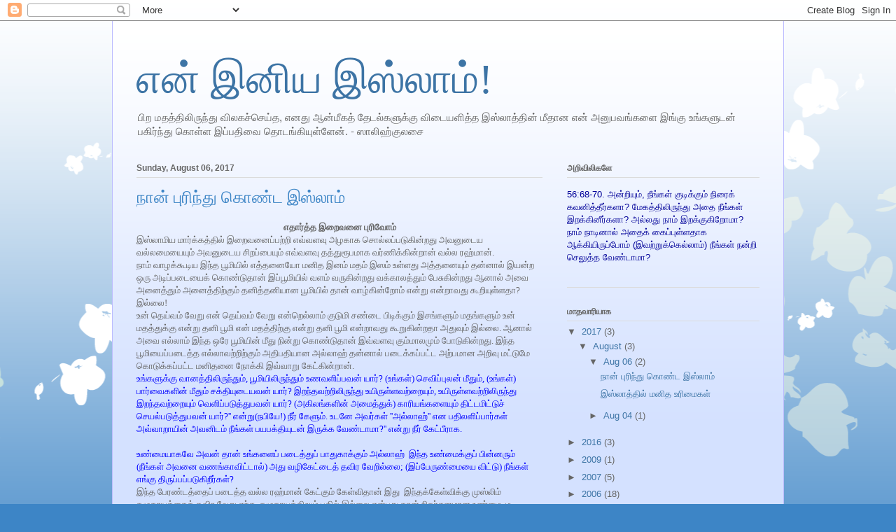

--- FILE ---
content_type: text/html; charset=UTF-8
request_url: https://iniyaislam.blogspot.com/2017/
body_size: 22328
content:
<!DOCTYPE html>
<html class='v2' dir='ltr' lang='en'>
<head>
<link href='https://www.blogger.com/static/v1/widgets/335934321-css_bundle_v2.css' rel='stylesheet' type='text/css'/>
<meta content='width=1100' name='viewport'/>
<meta content='text/html; charset=UTF-8' http-equiv='Content-Type'/>
<meta content='blogger' name='generator'/>
<link href='https://iniyaislam.blogspot.com/favicon.ico' rel='icon' type='image/x-icon'/>
<link href='http://iniyaislam.blogspot.com/2017/' rel='canonical'/>
<link rel="alternate" type="application/atom+xml" title="என&#3021; இன&#3007;ய இஸ&#3021;ல&#3006;ம&#3021;! - Atom" href="https://iniyaislam.blogspot.com/feeds/posts/default" />
<link rel="alternate" type="application/rss+xml" title="என&#3021; இன&#3007;ய இஸ&#3021;ல&#3006;ம&#3021;! - RSS" href="https://iniyaislam.blogspot.com/feeds/posts/default?alt=rss" />
<link rel="service.post" type="application/atom+xml" title="என&#3021; இன&#3007;ய இஸ&#3021;ல&#3006;ம&#3021;! - Atom" href="https://www.blogger.com/feeds/16294778/posts/default" />
<!--Can't find substitution for tag [blog.ieCssRetrofitLinks]-->
<meta content='http://iniyaislam.blogspot.com/2017/' property='og:url'/>
<meta content='என் இனிய இஸ்லாம்!' property='og:title'/>
<meta content='பிற மதத்திலிருந்து விலகச்செய்த, எனது ஆன்மீகத் தேடல்களுக்கு விடையளித்த இஸ்லாத்தின் மீதான என் அனுபவங்களை இங்கு உங்களுடன் பகிர்ந்து கொள்ள இப்பதிவை தொடங்கியுள்ளேன்.

- ஸாலிஹ்குலசை' property='og:description'/>
<title>என&#3021; இன&#3007;ய இஸ&#3021;ல&#3006;ம&#3021;!: 2017</title>
<style id='page-skin-1' type='text/css'><!--
/*
-----------------------------------------------
Blogger Template Style
Name:     Ethereal
Designer: Jason Morrow
URL:      jasonmorrow.etsy.com
----------------------------------------------- */
/* Content
----------------------------------------------- */
body {
font: normal normal 13px Arial, Tahoma, Helvetica, FreeSans, sans-serif;
color: #666666;
background: #3d85c6 none repeat-x scroll top left;
}
html body .content-outer {
min-width: 0;
max-width: 100%;
width: 100%;
}
a:link {
text-decoration: none;
color: #3d74a5;
}
a:visited {
text-decoration: none;
color: #4d469c;
}
a:hover {
text-decoration: underline;
color: #3d74a5;
}
.main-inner {
padding-top: 15px;
}
.body-fauxcolumn-outer {
background: transparent url(//themes.googleusercontent.com/image?id=0BwVBOzw_-hbMMDZjM2Q4YjctMTY2OC00ZGU2LWJjZDYtODVjOGRiOThlMGQ3) repeat-x scroll top center;
}
.content-fauxcolumns .fauxcolumn-inner {
background: #d4e1ff url(https://resources.blogblog.com/blogblog/data/1kt/ethereal/white-fade.png) repeat-x scroll top left;
border-left: 1px solid #bbbbff;
border-right: 1px solid #bbbbff;
}
/* Flexible Background
----------------------------------------------- */
.content-fauxcolumn-outer .fauxborder-left {
width: 100%;
padding-left: 0;
margin-left: -0;
background-color: transparent;
background-image: none;
background-repeat: no-repeat;
background-position: left top;
}
.content-fauxcolumn-outer .fauxborder-right {
margin-right: -0;
width: 0;
background-color: transparent;
background-image: none;
background-repeat: no-repeat;
background-position: right top;
}
/* Columns
----------------------------------------------- */
.content-inner {
padding: 0;
}
/* Header
----------------------------------------------- */
.header-inner {
padding: 27px 0 3px;
}
.header-inner .section {
margin: 0 35px;
}
.Header h1 {
font: normal normal 60px Times, 'Times New Roman', FreeSerif, serif;
color: #3d74a5;
}
.Header h1 a {
color: #3d74a5;
}
.Header .description {
font-size: 115%;
color: #666666;
}
.header-inner .Header .titlewrapper,
.header-inner .Header .descriptionwrapper {
padding-left: 0;
padding-right: 0;
margin-bottom: 0;
}
/* Tabs
----------------------------------------------- */
.tabs-outer {
position: relative;
background: transparent;
}
.tabs-cap-top, .tabs-cap-bottom {
position: absolute;
width: 100%;
}
.tabs-cap-bottom {
bottom: 0;
}
.tabs-inner {
padding: 0;
}
.tabs-inner .section {
margin: 0 35px;
}
*+html body .tabs-inner .widget li {
padding: 1px;
}
.PageList {
border-bottom: 1px solid #c2d8fa;
}
.tabs-inner .widget li.selected a,
.tabs-inner .widget li a:hover {
position: relative;
-moz-border-radius-topleft: 5px;
-moz-border-radius-topright: 5px;
-webkit-border-top-left-radius: 5px;
-webkit-border-top-right-radius: 5px;
-goog-ms-border-top-left-radius: 5px;
-goog-ms-border-top-right-radius: 5px;
border-top-left-radius: 5px;
border-top-right-radius: 5px;
background: #4eabff none ;
color: #ffffff;
}
.tabs-inner .widget li a {
display: inline-block;
margin: 0;
margin-right: 1px;
padding: .65em 1.5em;
font: normal normal 12px Arial, Tahoma, Helvetica, FreeSans, sans-serif;
color: #666666;
background-color: #c2d8fa;
-moz-border-radius-topleft: 5px;
-moz-border-radius-topright: 5px;
-webkit-border-top-left-radius: 5px;
-webkit-border-top-right-radius: 5px;
-goog-ms-border-top-left-radius: 5px;
-goog-ms-border-top-right-radius: 5px;
border-top-left-radius: 5px;
border-top-right-radius: 5px;
}
/* Headings
----------------------------------------------- */
h2 {
font: normal bold 12px Verdana, Geneva, sans-serif;
color: #666666;
}
/* Widgets
----------------------------------------------- */
.main-inner .column-left-inner {
padding: 0 0 0 20px;
}
.main-inner .column-left-inner .section {
margin-right: 0;
}
.main-inner .column-right-inner {
padding: 0 20px 0 0;
}
.main-inner .column-right-inner .section {
margin-left: 0;
}
.main-inner .section {
padding: 0;
}
.main-inner .widget {
padding: 0 0 15px;
margin: 20px 0;
border-bottom: 1px solid #dbdbdb;
}
.main-inner .widget h2 {
margin: 0;
padding: .6em 0 .5em;
}
.footer-inner .widget h2 {
padding: 0 0 .4em;
}
.main-inner .widget h2 + div, .footer-inner .widget h2 + div {
padding-top: 15px;
}
.main-inner .widget .widget-content {
margin: 0;
padding: 15px 0 0;
}
.main-inner .widget ul, .main-inner .widget #ArchiveList ul.flat {
margin: -15px -15px -15px;
padding: 0;
list-style: none;
}
.main-inner .sidebar .widget h2 {
border-bottom: 1px solid #dbdbdb;
}
.main-inner .widget #ArchiveList {
margin: -15px 0 0;
}
.main-inner .widget ul li, .main-inner .widget #ArchiveList ul.flat li {
padding: .5em 15px;
text-indent: 0;
}
.main-inner .widget #ArchiveList ul li {
padding-top: .25em;
padding-bottom: .25em;
}
.main-inner .widget ul li:first-child, .main-inner .widget #ArchiveList ul.flat li:first-child {
border-top: none;
}
.main-inner .widget ul li:last-child, .main-inner .widget #ArchiveList ul.flat li:last-child {
border-bottom: none;
}
.main-inner .widget .post-body ul {
padding: 0 2.5em;
margin: .5em 0;
list-style: disc;
}
.main-inner .widget .post-body ul li {
padding: 0.25em 0;
margin-bottom: .25em;
color: #666666;
border: none;
}
.footer-inner .widget ul {
padding: 0;
list-style: none;
}
.widget .zippy {
color: #666666;
}
/* Posts
----------------------------------------------- */
.main.section {
margin: 0 20px;
}
body .main-inner .Blog {
padding: 0;
background-color: transparent;
border: none;
}
.main-inner .widget h2.date-header {
border-bottom: 1px solid #dbdbdb;
}
.date-outer {
position: relative;
margin: 15px 0 20px;
}
.date-outer:first-child {
margin-top: 0;
}
.date-posts {
clear: both;
}
.post-outer, .inline-ad {
border-bottom: 1px solid #dbdbdb;
padding: 30px 0;
}
.post-outer {
padding-bottom: 10px;
}
.post-outer:first-child {
padding-top: 0;
border-top: none;
}
.post-outer:last-child, .inline-ad:last-child {
border-bottom: none;
}
.post-body img {
padding: 8px;
}
h3.post-title, h4 {
font: normal normal 24px Times, Times New Roman, serif;
color: #3d85c6;
}
h3.post-title a {
font: normal normal 24px Times, Times New Roman, serif;
color: #3d85c6;
text-decoration: none;
}
h3.post-title a:hover {
color: #3d74a5;
text-decoration: underline;
}
.post-header {
margin: 0 0 1.5em;
}
.post-body {
line-height: 1.4;
}
.post-footer {
margin: 1.5em 0 0;
}
#blog-pager {
padding: 15px;
}
.blog-feeds, .post-feeds {
margin: 1em 0;
text-align: center;
}
.post-outer .comments {
margin-top: 2em;
}
/* Comments
----------------------------------------------- */
.comments .comments-content .icon.blog-author {
background-repeat: no-repeat;
background-image: url([data-uri]);
}
.comments .comments-content .loadmore a {
background: #d4e1ff url(https://resources.blogblog.com/blogblog/data/1kt/ethereal/white-fade.png) repeat-x scroll top left;
}
.comments .comments-content .loadmore a {
border-top: 1px solid #dbdbdb;
border-bottom: 1px solid #dbdbdb;
}
.comments .comment-thread.inline-thread {
background: #d4e1ff url(https://resources.blogblog.com/blogblog/data/1kt/ethereal/white-fade.png) repeat-x scroll top left;
}
.comments .continue {
border-top: 2px solid #dbdbdb;
}
/* Footer
----------------------------------------------- */
.footer-inner {
padding: 30px 0;
overflow: hidden;
}
/* Mobile
----------------------------------------------- */
body.mobile  {
background-size: auto
}
.mobile .body-fauxcolumn-outer {
background: ;
}
.mobile .content-fauxcolumns .fauxcolumn-inner {
opacity: 0.75;
}
.mobile .content-fauxcolumn-outer .fauxborder-right {
margin-right: 0;
}
.mobile-link-button {
background-color: #4eabff;
}
.mobile-link-button a:link, .mobile-link-button a:visited {
color: #ffffff;
}
.mobile-index-contents {
color: #444444;
}
.mobile .body-fauxcolumn-outer {
background-size: 100% auto;
}
.mobile .mobile-date-outer {
border-bottom: transparent;
}
.mobile .PageList {
border-bottom: none;
}
.mobile .tabs-inner .section {
margin: 0;
}
.mobile .tabs-inner .PageList .widget-content {
background: #4eabff none;
color: #ffffff;
}
.mobile .tabs-inner .PageList .widget-content .pagelist-arrow {
border-left: 1px solid #ffffff;
}
.mobile .footer-inner {
overflow: visible;
}
body.mobile .AdSense {
margin: 0 -10px;
}

--></style>
<style id='template-skin-1' type='text/css'><!--
body {
min-width: 960px;
}
.content-outer, .content-fauxcolumn-outer, .region-inner {
min-width: 960px;
max-width: 960px;
_width: 960px;
}
.main-inner .columns {
padding-left: 0;
padding-right: 310px;
}
.main-inner .fauxcolumn-center-outer {
left: 0;
right: 310px;
/* IE6 does not respect left and right together */
_width: expression(this.parentNode.offsetWidth -
parseInt("0") -
parseInt("310px") + 'px');
}
.main-inner .fauxcolumn-left-outer {
width: 0;
}
.main-inner .fauxcolumn-right-outer {
width: 310px;
}
.main-inner .column-left-outer {
width: 0;
right: 100%;
margin-left: -0;
}
.main-inner .column-right-outer {
width: 310px;
margin-right: -310px;
}
#layout {
min-width: 0;
}
#layout .content-outer {
min-width: 0;
width: 800px;
}
#layout .region-inner {
min-width: 0;
width: auto;
}
body#layout div.add_widget {
padding: 8px;
}
body#layout div.add_widget a {
margin-left: 32px;
}
--></style>
<link href='https://www.blogger.com/dyn-css/authorization.css?targetBlogID=16294778&amp;zx=413931fe-b86a-401b-b8a7-87b271803f41' media='none' onload='if(media!=&#39;all&#39;)media=&#39;all&#39;' rel='stylesheet'/><noscript><link href='https://www.blogger.com/dyn-css/authorization.css?targetBlogID=16294778&amp;zx=413931fe-b86a-401b-b8a7-87b271803f41' rel='stylesheet'/></noscript>
<meta name='google-adsense-platform-account' content='ca-host-pub-1556223355139109'/>
<meta name='google-adsense-platform-domain' content='blogspot.com'/>

</head>
<body class='loading variant-blossoms1Blue'>
<div class='navbar section' id='navbar' name='Navbar'><div class='widget Navbar' data-version='1' id='Navbar1'><script type="text/javascript">
    function setAttributeOnload(object, attribute, val) {
      if(window.addEventListener) {
        window.addEventListener('load',
          function(){ object[attribute] = val; }, false);
      } else {
        window.attachEvent('onload', function(){ object[attribute] = val; });
      }
    }
  </script>
<div id="navbar-iframe-container"></div>
<script type="text/javascript" src="https://apis.google.com/js/platform.js"></script>
<script type="text/javascript">
      gapi.load("gapi.iframes:gapi.iframes.style.bubble", function() {
        if (gapi.iframes && gapi.iframes.getContext) {
          gapi.iframes.getContext().openChild({
              url: 'https://www.blogger.com/navbar/16294778?origin\x3dhttps://iniyaislam.blogspot.com',
              where: document.getElementById("navbar-iframe-container"),
              id: "navbar-iframe"
          });
        }
      });
    </script><script type="text/javascript">
(function() {
var script = document.createElement('script');
script.type = 'text/javascript';
script.src = '//pagead2.googlesyndication.com/pagead/js/google_top_exp.js';
var head = document.getElementsByTagName('head')[0];
if (head) {
head.appendChild(script);
}})();
</script>
</div></div>
<div class='body-fauxcolumns'>
<div class='fauxcolumn-outer body-fauxcolumn-outer'>
<div class='cap-top'>
<div class='cap-left'></div>
<div class='cap-right'></div>
</div>
<div class='fauxborder-left'>
<div class='fauxborder-right'></div>
<div class='fauxcolumn-inner'>
</div>
</div>
<div class='cap-bottom'>
<div class='cap-left'></div>
<div class='cap-right'></div>
</div>
</div>
</div>
<div class='content'>
<div class='content-fauxcolumns'>
<div class='fauxcolumn-outer content-fauxcolumn-outer'>
<div class='cap-top'>
<div class='cap-left'></div>
<div class='cap-right'></div>
</div>
<div class='fauxborder-left'>
<div class='fauxborder-right'></div>
<div class='fauxcolumn-inner'>
</div>
</div>
<div class='cap-bottom'>
<div class='cap-left'></div>
<div class='cap-right'></div>
</div>
</div>
</div>
<div class='content-outer'>
<div class='content-cap-top cap-top'>
<div class='cap-left'></div>
<div class='cap-right'></div>
</div>
<div class='fauxborder-left content-fauxborder-left'>
<div class='fauxborder-right content-fauxborder-right'></div>
<div class='content-inner'>
<header>
<div class='header-outer'>
<div class='header-cap-top cap-top'>
<div class='cap-left'></div>
<div class='cap-right'></div>
</div>
<div class='fauxborder-left header-fauxborder-left'>
<div class='fauxborder-right header-fauxborder-right'></div>
<div class='region-inner header-inner'>
<div class='header section' id='header' name='Header'><div class='widget Header' data-version='1' id='Header1'>
<div id='header-inner'>
<div class='titlewrapper'>
<h1 class='title'>
<a href='https://iniyaislam.blogspot.com/'>
என&#3021; இன&#3007;ய இஸ&#3021;ல&#3006;ம&#3021;!
</a>
</h1>
</div>
<div class='descriptionwrapper'>
<p class='description'><span>ப&#3007;ற மதத&#3021;த&#3007;ல&#3007;ர&#3009;ந&#3021;த&#3009; வ&#3007;லகச&#3021;ச&#3014;ய&#3021;த, எனத&#3009; ஆன&#3021;ம&#3008;கத&#3021; த&#3015;டல&#3021;கள&#3009;க&#3021;க&#3009; வ&#3007;ட&#3016;யள&#3007;த&#3021;த இஸ&#3021;ல&#3006;த&#3021;த&#3007;ன&#3021; ம&#3008;த&#3006;ன என&#3021; அன&#3009;பவங&#3021;கள&#3016; இங&#3021;க&#3009; உங&#3021;கள&#3009;டன&#3021; பக&#3007;ர&#3021;ந&#3021;த&#3009; க&#3018;ள&#3021;ள இப&#3021;பத&#3007;வ&#3016; த&#3018;டங&#3021;க&#3007;ய&#3009;ள&#3021;ள&#3015;ன&#3021;.

- ஸ&#3006;ல&#3007;ஹ&#3021;க&#3009;லச&#3016;</span></p>
</div>
</div>
</div></div>
</div>
</div>
<div class='header-cap-bottom cap-bottom'>
<div class='cap-left'></div>
<div class='cap-right'></div>
</div>
</div>
</header>
<div class='tabs-outer'>
<div class='tabs-cap-top cap-top'>
<div class='cap-left'></div>
<div class='cap-right'></div>
</div>
<div class='fauxborder-left tabs-fauxborder-left'>
<div class='fauxborder-right tabs-fauxborder-right'></div>
<div class='region-inner tabs-inner'>
<div class='tabs no-items section' id='crosscol' name='Cross-Column'></div>
<div class='tabs no-items section' id='crosscol-overflow' name='Cross-Column 2'></div>
</div>
</div>
<div class='tabs-cap-bottom cap-bottom'>
<div class='cap-left'></div>
<div class='cap-right'></div>
</div>
</div>
<div class='main-outer'>
<div class='main-cap-top cap-top'>
<div class='cap-left'></div>
<div class='cap-right'></div>
</div>
<div class='fauxborder-left main-fauxborder-left'>
<div class='fauxborder-right main-fauxborder-right'></div>
<div class='region-inner main-inner'>
<div class='columns fauxcolumns'>
<div class='fauxcolumn-outer fauxcolumn-center-outer'>
<div class='cap-top'>
<div class='cap-left'></div>
<div class='cap-right'></div>
</div>
<div class='fauxborder-left'>
<div class='fauxborder-right'></div>
<div class='fauxcolumn-inner'>
</div>
</div>
<div class='cap-bottom'>
<div class='cap-left'></div>
<div class='cap-right'></div>
</div>
</div>
<div class='fauxcolumn-outer fauxcolumn-left-outer'>
<div class='cap-top'>
<div class='cap-left'></div>
<div class='cap-right'></div>
</div>
<div class='fauxborder-left'>
<div class='fauxborder-right'></div>
<div class='fauxcolumn-inner'>
</div>
</div>
<div class='cap-bottom'>
<div class='cap-left'></div>
<div class='cap-right'></div>
</div>
</div>
<div class='fauxcolumn-outer fauxcolumn-right-outer'>
<div class='cap-top'>
<div class='cap-left'></div>
<div class='cap-right'></div>
</div>
<div class='fauxborder-left'>
<div class='fauxborder-right'></div>
<div class='fauxcolumn-inner'>
</div>
</div>
<div class='cap-bottom'>
<div class='cap-left'></div>
<div class='cap-right'></div>
</div>
</div>
<!-- corrects IE6 width calculation -->
<div class='columns-inner'>
<div class='column-center-outer'>
<div class='column-center-inner'>
<div class='main section' id='main' name='Main'><div class='widget Blog' data-version='1' id='Blog1'>
<div class='blog-posts hfeed'>

          <div class="date-outer">
        
<h2 class='date-header'><span>Sunday, August 06, 2017</span></h2>

          <div class="date-posts">
        
<div class='post-outer'>
<div class='post hentry uncustomized-post-template' itemprop='blogPost' itemscope='itemscope' itemtype='http://schema.org/BlogPosting'>
<meta content='https://blogger.googleusercontent.com/img/b/R29vZ2xl/AVvXsEiUpitWODgRkcYfRtfcEhB-Y_mUHHaJpIvqxMF4O2_Ot_MebVAFiD-H8sTs2Zxvb8jaity2-T_ySB2nVqL8AycMpFqfQTCAB10macb9KdPXLr-3udJEcPRk9Jc8mTHidf97nM6I/s1600/8515-006-06-1086.gif' itemprop='image_url'/>
<meta content='16294778' itemprop='blogId'/>
<meta content='861938061722861239' itemprop='postId'/>
<a name='861938061722861239'></a>
<h3 class='post-title entry-title' itemprop='name'>
<a href='https://iniyaislam.blogspot.com/2017/08/blog-post_95.html'>ந&#3006;ன&#3021; ப&#3009;ர&#3007;ந&#3021;த&#3009; க&#3018;ண&#3021;ட இஸ&#3021;ல&#3006;ம&#3021;</a>
</h3>
<div class='post-header'>
<div class='post-header-line-1'></div>
</div>
<div class='post-body entry-content' id='post-body-861938061722861239' itemprop='description articleBody'>
<div dir="ltr" style="text-align: left;" trbidi="on">
<div align="center" class="MsoNormal" style="text-align: center;">
<b><span style="font-family: TheneeUni; font-size: 10.0pt;">எத&#3006;ர&#3021;த&#3021;த இற&#3016;வன&#3016; ப&#3009;ர&#3007;வ&#3019;ம&#3021;</span></b></div>
<div class="MsoNormal">
<span style="font-family: TheneeUni; font-size: 10.0pt; mso-bidi-language: TA;">இஸ&#3021;ல&#3006;ம&#3007;ய ம&#3006;ர&#3021;க&#3021;கத&#3021;த&#3007;ல&#3021; இற&#3016;வன&#3016;ப&#3021;பற&#3021;ற&#3007; எவ&#3021;வளவ&#3009; அழக&#3006;க
ச&#3018;ல&#3021;லப&#3021;பட&#3009;க&#3007;ன&#3021;றத&#3009; அவன&#3009;ட&#3016;ய வல&#3021;லம&#3016;ய&#3016;ய&#3009;ம&#3021; அவன&#3009;ட&#3016;ய ச&#3007;றப&#3021;ப&#3016;ய&#3009;ம&#3021; எவ&#3021;வளவ&#3009; தத&#3021;த&#3009;ர&#3010;பம&#3006;க
வர&#3021;ண&#3007;க&#3021;க&#3007;ன&#3021;ற&#3006;ன&#3021; வல&#3021;ல ரஹ&#3021;ம&#3006;ன&#3021;. <o:p></o:p></span></div>
<div class="MsoNormal">
<span style="font-family: TheneeUni; font-size: 10.0pt; mso-bidi-language: TA;">ந&#3006;ம&#3021; வ&#3006;ழக&#3021;க&#3010;ட&#3007;ய இந&#3021;த ப&#3010;ம&#3007;ய&#3007;ல&#3021; எத&#3021;தன&#3016;ய&#3019; மன&#3007;த இனம&#3021; மதம&#3021;
இஸம&#3021; உள&#3021;ளத&#3009; அத&#3021;தன&#3016;ய&#3009;ம&#3021; தன&#3021;ன&#3006;ல&#3021; இயன&#3021;ற ஒர&#3009; அட&#3007;ப&#3021;பட&#3016;ய&#3016;க&#3021; க&#3018;ண&#3021;ட&#3009;த&#3006;ன&#3021; இப&#3021;ப&#3010;ம&#3007;ய&#3007;ல&#3021;
வளம&#3021; வர&#3009;க&#3007;ன&#3021;றத&#3009; வக&#3021;க&#3006;லத&#3021;த&#3009;ம&#3021; ப&#3015;ச&#3009;க&#3007;ன&#3021;றத&#3009; ஆன&#3006;ல&#3021; அவ&#3016; அன&#3016;த&#3021;த&#3009;ம&#3021; அன&#3016;த&#3021;த&#3007;ற&#3021;க&#3009;ம&#3021;
தன&#3007;த&#3021;தன&#3007;ய&#3006;ன ப&#3010;ம&#3007;ய&#3007;ல&#3021; த&#3006;ன&#3021; வ&#3006;ழ&#3021;க&#3007;ன&#3021;ற&#3019;ம&#3021; என&#3021;ற&#3009; என&#3021;ற&#3006;வத&#3009; க&#3010;ற&#3007;ய&#3009;ள&#3021;ளத&#3006;? இல&#3021;ல&#3016;! <o:p></o:p></span></div>
<div class="MsoNormal">
<span style="font-family: TheneeUni; font-size: 10.0pt; mso-bidi-language: TA;">உன&#3021; த&#3014;ய&#3021;வம&#3021; வ&#3015;ற&#3009; என&#3021; த&#3014;ய&#3021;வம&#3021; வ&#3015;ற&#3009; என&#3021;ற&#3014;ல&#3021;ல&#3006;ம&#3021; க&#3009;ட&#3009;ம&#3007;
சண&#3021;ட&#3016; ப&#3007;ட&#3007;க&#3021;க&#3009;ம&#3021; இசங&#3021;கள&#3009;ம&#3021; மதங&#3021;கள&#3009;ம&#3021; உன&#3021; மதத&#3021;த&#3009;க&#3021;க&#3009; என&#3021;ற&#3009; தன&#3007; ப&#3010;ம&#3007; என&#3021;
மதத&#3021;த&#3007;ற&#3021;க&#3009; என&#3021;ற&#3009; தன&#3007; ப&#3010;ம&#3007; என&#3021;ற&#3006;வத&#3009; க&#3010;ற&#3009;க&#3007;ன&#3021;றத&#3006; அத&#3009;வ&#3009;ம&#3021; இல&#3021;ல&#3016;. ஆன&#3006;ல&#3021; அவ&#3016; எல&#3021;ல&#3006;ம&#3021;
இந&#3021;த ஒர&#3015; ப&#3010;ம&#3007;ய&#3007;ன&#3021; ம&#3008;த&#3009; ந&#3007;ன&#3021;ற&#3009; க&#3018;ண&#3021;ட&#3009;த&#3006;ன&#3021; இவ&#3021;வளவ&#3009; க&#3009;ம&#3021;ம&#3006;லம&#3009;ம&#3021; ப&#3019;ட&#3009;க&#3007;ன&#3021;றத&#3009;. இந&#3021;த
ப&#3010;ம&#3007;ய&#3016;ப&#3021;பட&#3016;த&#3021;த எல&#3021;ல&#3006;வற&#3021;ற&#3007;ற&#3021;க&#3009;ம&#3021; அத&#3007;பத&#3007;ய&#3006;ன அல&#3021;ல&#3006;ஹ&#3021; தன&#3021;ன&#3006;ல&#3021; பட&#3016;க&#3021;கப&#3021;பட&#3021;ட அற&#3021;பம&#3006;ன
அற&#3007;வ&#3009; மட&#3021;ட&#3009;ம&#3015; க&#3018;ட&#3009;க&#3021;கப&#3021;பட&#3021;ட மன&#3007;தன&#3016; ந&#3019;க&#3021;க&#3007; இவ&#3021;வ&#3006;ற&#3009; க&#3015;ட&#3021;க&#3007;ன&#3021;ற&#3006;ன&#3021;.&nbsp; <span lang="TA"><o:p></o:p></span></span></div>
<div class="MsoNormal">
<span lang="TA" style="color: blue; font-family: TheneeUni; font-size: 10.0pt; mso-bidi-language: TA;">உங&#3021;கள&#3009;க&#3021;க&#3009; வ&#3006;னத&#3021;த&#3007;ல&#3007;ர&#3009;ந&#3021;த&#3009;ம&#3021;</span><span style="color: blue; font-family: TheneeUni; font-size: 10.0pt;">, </span><span lang="TA" style="color: blue; font-family: TheneeUni; font-size: 10.0pt; mso-bidi-language: TA;">ப&#3010;ம&#3007;ய&#3007;ல&#3007;ர&#3009;ந&#3021;த&#3009;ம&#3021; உணவள&#3007;ப&#3021;பவன&#3021; ய&#3006;ர&#3021;</span><span style="color: blue; font-family: TheneeUni; font-size: 10.0pt;">? (</span><span lang="TA" style="color: blue; font-family: TheneeUni; font-size: 10.0pt; mso-bidi-language: TA;">உங&#3021;கள&#3021;)
ச&#3014;வ&#3007;ப&#3021;ப&#3009;லன&#3021; ம&#3008;த&#3009;ம&#3021;</span><span style="color: blue; font-family: TheneeUni; font-size: 10.0pt;">, (</span><span lang="TA" style="color: blue; font-family: TheneeUni; font-size: 10.0pt; mso-bidi-language: TA;">உங&#3021;கள&#3021;) ப&#3006;ர&#3021;வ&#3016;கள&#3007;ன&#3021; ம&#3008;த&#3009;ம&#3021; சக&#3021;த&#3007;ய&#3009;ட&#3016;யவன&#3021; ய&#3006;ர&#3021;</span><span style="color: blue; font-family: TheneeUni; font-size: 10.0pt;">? </span><span lang="TA" style="color: blue; font-family: TheneeUni; font-size: 10.0pt; mso-bidi-language: TA;">இறந&#3021;தவற&#3021;ற&#3007;ல&#3007;ர&#3009;ந&#3021;த&#3009; உய&#3007;ர&#3009;ள&#3021;ளவற&#3021;ற&#3016;ய&#3009;ம&#3021;</span><span style="color: blue; font-family: TheneeUni; font-size: 10.0pt;">, </span><span lang="TA" style="color: blue; font-family: TheneeUni; font-size: 10.0pt; mso-bidi-language: TA;">உய&#3007;ர&#3009;ள&#3021;ளவற&#3021;ற&#3007;ல&#3007;ர&#3009;ந&#3021;த&#3009;
இறந&#3021;தவற&#3021;ற&#3016;ய&#3009;ம&#3021; வ&#3014;ள&#3007;ப&#3021;பட&#3009;த&#3021;த&#3009;பவன&#3021; ய&#3006;ர&#3021;</span><span style="color: blue; font-family: TheneeUni; font-size: 10.0pt;">? (</span><span lang="TA" style="color: blue; font-family: TheneeUni; font-size: 10.0pt; mso-bidi-language: TA;">அக&#3007;லங&#3021;கள&#3007;ன&#3021;
அம&#3016;த&#3021;த&#3009;க&#3021;) க&#3006;ர&#3007;யங&#3021;கள&#3016;ய&#3009;ம&#3021; த&#3007;ட&#3021;டம&#3007;ட&#3021;ட&#3009;ச&#3021; ச&#3014;யல&#3021;பட&#3009;த&#3021;த&#3009;பவன&#3021; ய&#3006;ர&#3021;</span><span style="color: blue; font-family: TheneeUni; font-size: 10.0pt;">?'' </span><span lang="TA" style="color: blue; font-family: TheneeUni; font-size: 10.0pt; mso-bidi-language: TA;">என&#3021;ற&#3009;(நப&#3007;ய&#3015;!) ந&#3008;ர&#3021; க&#3015;ள&#3009;ம&#3021;. உடன&#3015; அவர&#3021;கள&#3021; </span><span style="color: blue; font-family: TheneeUni; font-size: 10.0pt;">''</span><span lang="TA" style="color: blue; font-family: TheneeUni; font-size: 10.0pt; mso-bidi-language: TA;">அல&#3021;ல&#3006;ஹ&#3021;</span><span style="color: blue; font-family: TheneeUni; font-size: 10.0pt;">'' </span><span lang="TA" style="color: blue; font-family: TheneeUni; font-size: 10.0pt; mso-bidi-language: TA;">என பத&#3007;லள&#3007;ப&#3021;ப&#3006;ர&#3021;கள&#3021; அவ&#3021;வ&#3006;ற&#3006;ய&#3007;ன&#3021; அவன&#3007;டம&#3021; ந&#3008;ங&#3021;கள&#3021; பயபக&#3021;த&#3007;ய&#3009;டன&#3021; இர&#3009;க&#3021;க வ&#3015;ண&#3021;ட&#3006;ம&#3006;</span><span style="color: blue; font-family: TheneeUni; font-size: 10.0pt;">?'' </span><span lang="TA" style="color: blue; font-family: TheneeUni; font-size: 10.0pt; mso-bidi-language: TA;">என&#3021;ற&#3009; ந&#3008;ர&#3021; க&#3015;ட&#3021;ப&#3008;ர&#3006;க. </span><span style="color: blue; font-family: TheneeUni; font-size: 10.0pt;"><o:p></o:p></span></div>
<div class="MsoNormal">
<br /></div>
<div class="MsoNormal">
<span lang="TA" style="color: blue; font-family: TheneeUni; font-size: 10.0pt; mso-bidi-language: TA;">உண&#3021;ம&#3016;ய&#3006;கவ&#3015; அவன&#3021; த&#3006;ன&#3021; உங&#3021;கள&#3016;ப&#3021; பட&#3016;த&#3021;த&#3009;ப&#3021;
ப&#3006;த&#3009;க&#3006;க&#3021;க&#3009;ம&#3021; அல&#3021;ல&#3006;ஹ&#3021; </span><span lang="TA" style="color: blue; font-family: TheneeUni; font-size: 10.0pt;">&nbsp;</span><span lang="TA" style="color: blue; font-family: TheneeUni; font-size: 10.0pt; mso-bidi-language: TA;">இந&#3021;த உண&#3021;ம&#3016;க&#3021;க&#3009;ப&#3021; ப&#3007;ன&#3021;னர&#3009;ம&#3021; (ந&#3008;ங&#3021;கள&#3021; அவன&#3016; வணங&#3021;க&#3006;வ&#3007;ட&#3021;ட&#3006;ல&#3021;) அத&#3009; வழ&#3007;க&#3015;ட&#3021;ட&#3016;த&#3021; தவ&#3007;ர
வ&#3015;ற&#3007;ல&#3021;ல&#3016;</span><span style="color: blue; font-family: TheneeUni; font-size: 10.0pt;">;
(</span><span lang="TA" style="color: blue; font-family: TheneeUni; font-size: 10.0pt; mso-bidi-language: TA;">இப&#3021;ப&#3015;ர&#3009;ண&#3021;ம&#3016;ய&#3016; வ&#3007;ட&#3021;ட&#3009;) ந&#3008;ங&#3021;கள&#3021; எங&#3021;க&#3009; த&#3007;ர&#3009;ப&#3021;பப&#3021;பட&#3009;க&#3007;ற&#3008;ர&#3021;கள&#3021;</span><span style="color: blue; font-family: TheneeUni; font-size: 10.0pt;">? <o:p></o:p></span></div>
<div class="MsoNormal">
<span style="font-family: TheneeUni; font-size: 10.0pt; mso-bidi-language: TA;">இந&#3021;த ப&#3015;ரண&#3021;டத&#3021;த&#3016;ப&#3021; பட&#3016;த&#3021;த வல&#3021;ல ரஹ&#3021;ம&#3006;ன&#3021; க&#3015;ட&#3021;க&#3009;ம&#3021; க&#3015;ள&#3021;வ&#3007;த&#3006;ன&#3021;
இத&#3009;<span style="color: blue;"> &nbsp;</span>இந&#3021;தக&#3021;க&#3015;ள&#3021;வ&#3007;க&#3021;க&#3009;
ம&#3009;ஸ&#3021;ல&#3007;ம&#3021; சம&#3009;த&#3006;யத&#3021;த&#3016;த&#3021; தவ&#3007;ர வ&#3015;ற&#3009; எந&#3021;த<span style="color: blue;">&nbsp; </span>சம&#3009;த&#3006;யத&#3021;த&#3007;ல&#3009;ம&#3021; பத&#3007;ல&#3021; இல&#3021;ல&#3016; என&#3021;பத&#3009; த&#3006;ன&#3021;
ந&#3007;தர&#3021;சனம&#3006;ன உண&#3021;ம&#3016;. ம ன&#3007;தர&#3021;கள&#3021; தங&#3021;கள&#3007;ன&#3021; பலஹ&#3008;னத&#3021;த&#3016; உணர&#3021;ந&#3021;த&#3009; க&#3018;ள&#3021;ள அல&#3021;ல&#3006;ஹ&#3021;
க&#3018;ட&#3009;க&#3021;க&#3009;ம&#3021; சந&#3021;தர&#3021;ப&#3021;பம&#3006;க&#3009;ம&#3021;. ஏன&#3014;ன&#3021;ற&#3006;ல&#3021; மன&#3007;தன&#3021; எல&#3021;ல&#3006; வ&#3007;தத&#3021;த&#3007;ல&#3009;ம&#3021; பலஹ&#3008;னம&#3006;வன&#3006;கவ&#3015;
இர&#3009;க&#3021;க&#3007;ன&#3021;ற&#3006;ன&#3021;. <o:p></o:p></span></div>
<div class="MsoNormal">
<span style="font-family: TheneeUni; font-size: 10.0pt; mso-bidi-language: TA;">&nbsp;&nbsp;&nbsp;&nbsp; <o:p></o:p></span></div>
<div class="MsoNormal">
<a href="https://blogger.googleusercontent.com/img/b/R29vZ2xl/AVvXsEiUpitWODgRkcYfRtfcEhB-Y_mUHHaJpIvqxMF4O2_Ot_MebVAFiD-H8sTs2Zxvb8jaity2-T_ySB2nVqL8AycMpFqfQTCAB10macb9KdPXLr-3udJEcPRk9Jc8mTHidf97nM6I/s1600/8515-006-06-1086.gif" imageanchor="1" style="clear: left; float: left; margin-bottom: 1em; margin-right: 1em;"><img border="0" data-original-height="115" data-original-width="115" src="https://blogger.googleusercontent.com/img/b/R29vZ2xl/AVvXsEiUpitWODgRkcYfRtfcEhB-Y_mUHHaJpIvqxMF4O2_Ot_MebVAFiD-H8sTs2Zxvb8jaity2-T_ySB2nVqL8AycMpFqfQTCAB10macb9KdPXLr-3udJEcPRk9Jc8mTHidf97nM6I/s1600/8515-006-06-1086.gif" /></a><span style="font-family: TheneeUni; font-size: 10.0pt; mso-bidi-language: TA;">மரணத&#3021;த&#3016; ஏற&#3021;க&#3006;த எந&#3021;த மன&#3007;தன&#3009;ம&#3021; க&#3007;ட&#3016;ய&#3006;த&#3009; அத&#3009;ப&#3019;லவ&#3015; அத&#3016;
மற&#3009;க&#3021;க&#3007;ன&#3021;ற மன&#3007;தன&#3009;ம&#3021; க&#3007;ட&#3016;ய&#3006;த&#3009; அத&#3007;ல&#3007;ர&#3009;ந&#3021;த&#3009; வ&#3007;த&#3007;வ&#3007;லக&#3021;க&#3006;னவர&#3021;கள&#3009;ம&#3021; க&#3007;ட&#3016;ய&#3006;த&#3009; அந&#3021;த
அளவ&#3009;க&#3021;க&#3009; உண&#3021;ம&#3016;ய&#3006;ன மரணத&#3021;த&#3016;ப&#3021; பற&#3021;ற&#3007; என&#3021;ற&#3006;வத&#3009; ந&#3006;ம&#3021; ச&#3007;ந&#3021;த&#3007;த&#3021;த&#3009; இர&#3009;க&#3021;க&#3007;ன&#3021;ற&#3019;ம&#3006;? &nbsp;மரண&#3007;ப&#3021;பத&#3009; மட&#3021;ட&#3009;மல&#3021;ல மரண&#3007;த&#3021;த ப&#3007;றக&#3009; ம&#3008;ண&#3021;ட&#3009;ம&#3021;
எழ&#3009;ப&#3021;பப&#3021;பட&#3009;வ&#3008;ர&#3021;கள&#3021; என&#3021;ற&#3009;ம&#3021; மன&#3007;தன&#3007;ன&#3021; ச&#3007;ந&#3021;தன&#3016;ய&#3016; வ&#3015;ற&#3018;ர&#3009; பக&#3021;கம&#3009;ம&#3021; இஸ&#3021;ல&#3006;ம&#3021;
த&#3007;ர&#3009;ப&#3021;ப&#3007;க&#3007;ன&#3021;றத&#3009; <o:p></o:p></span></div>
<div class="MsoNormal">
<span style="font-family: TheneeUni; font-size: 10.0pt; mso-bidi-language: TA;">எங&#3021;க&#3007;ர&#3009;ந&#3021;த&#3009; வந&#3021;த&#3019;ம&#3021; எங&#3021;க&#3015; ப&#3019;கவ&#3007;ர&#3009;க&#3021;க&#3007;ன&#3021;ற&#3019;ம&#3021; &nbsp;என&#3021;ற&#3015; த&#3014;ர&#3007;ய&#3006;மல&#3021; வ&#3006;ழ&#3021;வத&#3016;வ&#3007;ட இத&#3009; பற&#3021;ற&#3007;ய
ச&#3007;ந&#3021;தன&#3016;ய&#3016; எந&#3021;த மதம&#3021; ப&#3019;த&#3007;க&#3021;க&#3007;ன&#3021;றத&#3009; என&#3021;ற&#3009;ம&#3021; ஆர&#3006;ய&#3021;வத&#3009; க&#3006;லத&#3021;த&#3007;ன&#3021; கட&#3021;ட&#3006;ய கடம&#3016;ய&#3006;க&#3009;ம&#3021;.
மன&#3007;தன&#3021; பட&#3016;த&#3021;தவன&#3016;வ&#3007;ட&#3021;ட&#3009; பட&#3016;ப&#3021;ப&#3009;க&#3021;கள&#3016; வணங&#3021;க&#3009;வத&#3009; எந&#3021;தவக&#3016;ய&#3007;ல&#3021; ஞ&#3006;யம&#3021; என&#3021;பத&#3016; இற&#3016;வன&#3021;
ந&#3007;ர&#3010;ப&#3007;க&#3021;க ச&#3018;ல&#3021;க&#3007;ன&#3021;ற&#3006;ன&#3021;.&nbsp; <span lang="TA"><o:p></o:p></span></span></div>
<div class="MsoNormal">
<span lang="TA" style="color: blue; font-family: TheneeUni; font-size: 10.0pt; mso-bidi-language: TA;">உங&#3021;கள&#3006;ல&#3021; இண&#3016;ய&#3006;க&#3021;கப&#3021;பட&#3021;டவர&#3021;கள&#3007;ல&#3021; ம&#3009;தன&#3021; ம&#3009;தல&#3007;ல&#3021;
ச&#3007;ர&#3009;ஷ&#3021;ட&#3007;கள&#3016; பட&#3016;ப&#3021;பவன&#3009;ம&#3021; ப&#3007;றக&#3009; அவ&#3016;கள&#3016; த&#3007;ர&#3009;ம&#3021;பப&#3021; பட&#3016;ப&#3021;பவன&#3009;ம&#3021; இர&#3009;க&#3021;க&#3007;ன&#3021;ற&#3006;ர&#3021;கள&#3006;?</span><span style="color: blue; font-family: TheneeUni; font-size: 10.0pt;">, </span><span lang="TA" style="color: blue; font-family: TheneeUni; font-size: 10.0pt; mso-bidi-language: TA;">என&#3021;ற&#3009; (நப&#3007;ய&#3015;!) ந&#3008;ர&#3021; க&#3015;ட&#3021;ப&#3008;ர&#3006;க </span><span lang="TA" style="color: blue; font-family: TheneeUni; font-size: 10.0pt;">&nbsp;</span><span lang="TA" style="color: blue; font-family: TheneeUni; font-size: 10.0pt; mso-bidi-language: TA;">அல&#3021;ல&#3006;ஹ&#3021;த&#3006;ன&#3021; ம&#3009;தன&#3021; ம&#3009;தல&#3007;ல&#3021; ச&#3007;ர&#3009;ஷ&#3021;ட&#3007;கள&#3016; பட&#3016;க&#3021;க&#3007;ற&#3006;ன&#3021;</span><span style="color: blue; font-family: TheneeUni; font-size: 10.0pt;">, </span><b><span lang="TA" style="color: blue; font-family: TheneeUni; font-size: 10.0pt; mso-bidi-language: TA;">ப&#3007;றக&#3009; அவ&#3016;கள&#3016;(மரண&#3007;த&#3021;த ப&#3007;றக&#3009;) ம&#3008;ண&#3021;ட&#3009;ம&#3021; பட&#3016;க&#3021;க&#3007;ற&#3006;ன&#3021;</span></b><span style="color: blue; font-family: TheneeUni; font-size: 10.0pt;">;(</span><span style="color: blue; font-family: TheneeUni; font-size: 10.0pt; mso-bidi-language: TA;">இந&#3021;த</span><span style="color: blue; font-family: TheneeUni; font-size: 10.0pt;">
</span><span style="color: blue; font-family: TheneeUni; font-size: 10.0pt; mso-bidi-language: TA;">உண&#3021;ம&#3016;ய&#3016;</span><span style="color: blue; font-family: TheneeUni; font-size: 10.0pt;"> </span><span style="color: blue; font-family: TheneeUni; font-size: 10.0pt; mso-bidi-language: TA;">வ&#3007;ட&#3021;ட&#3009;</span><span style="color: blue; font-family: TheneeUni; font-size: 10.0pt;">) </span><span lang="TA" style="color: blue; font-family: TheneeUni; font-size: 10.0pt; mso-bidi-language: TA;">ந&#3008;ங&#3021;கள&#3021; எங&#3021;க&#3015;
த&#3007;ர&#3009;ப&#3021;பப&#3021;பட&#3009;க&#3007;ற&#3008;ர&#3021;கள&#3021; என&#3021;ற&#3009; க&#3010;ற&#3009;வ&#3008;ர&#3006;க. </span><span style="color: blue; font-family: TheneeUni; font-size: 10.0pt;"><o:p></o:p></span></div>
<div class="MsoNormal">
<br /></div>
<div class="MsoNormal">
<span style="font-family: TheneeUni; font-size: 10.0pt;">ம&#3015;ல&#3009;ம&#3021;
அல&#3021;ல&#3006;ஹ&#3021; ஒர&#3009; அட&#3007;ப&#3021;பட&#3016;ய&#3006;ன சத&#3021;த&#3007;யத&#3021;த&#3007;ன&#3021; ம&#3008;த&#3009;ம&#3021; வ&#3007;ரல&#3021; ச&#3009;ண&#3021;ட&#3007;க&#3021; க&#3006;ட&#3021;ட&#3009;க&#3007;ன&#3021;ற&#3006;ன&#3021;<o:p></o:p></span></div>
<div class="MsoNormal">
<br /></div>
<div class="MsoNormal">
<span lang="TA" style="color: blue; font-family: TheneeUni; font-size: 10.0pt; mso-bidi-language: TA;">உங&#3021;கள&#3006;ல&#3021; இண&#3016;ய&#3006;க&#3021;கப&#3021;பட&#3021;டவர&#3021;கள&#3007;ல&#3021; சத&#3021;த&#3007;யத&#3021;த&#3007;ன&#3021;
ப&#3006;ல&#3021; வழ&#3007;க&#3006;ட&#3021;ட&#3009;பவன&#3021; உண&#3021;ட&#3006;</span><span style="color: blue; font-family: TheneeUni; font-size: 10.0pt;">? </span><span lang="TA" style="color: blue; font-family: TheneeUni; font-size: 10.0pt; mso-bidi-language: TA;">என&#3021;ற&#3009; க&#3015;ட&#3021;ப&#3008;ர&#3006;க </span><span lang="TA" style="color: blue; font-family: TheneeUni; font-size: 10.0pt;">&nbsp;</span><span lang="TA" style="color: blue; font-family: TheneeUni; font-size: 10.0pt; mso-bidi-language: TA;">அல&#3021;ல&#3006;ஹ&#3021;த&#3006;ன&#3021;
சத&#3021;த&#3007;யத&#3021;த&#3007;ற&#3021;க&#3009; வழ&#3007;க&#3006;ட&#3021;ட&#3009;க&#3007;ற&#3006;ன&#3021; என&#3021;ற&#3009; க&#3010;ற&#3009;வ&#3008;ர&#3006;க. சத&#3021;த&#3007;யத&#3021;த&#3007;ற&#3021;க&#3009; வழ&#3007;க&#3006;ட&#3021;ட&#3009;பவன&#3021;
ப&#3007;ன&#3021;பற&#3021;றப&#3021;படதக&#3021;கவன&#3006;</span><span style="color: blue; font-family: TheneeUni; font-size: 10.0pt;">? </span><span lang="TA" style="color: blue; font-family: TheneeUni; font-size: 10.0pt; mso-bidi-language: TA;">வழ&#3007;க&#3006;ட&#3021;டப&#3021;பட&#3021;ட&#3006;ல&#3015;யன&#3021;ற&#3007; ந&#3015;ர&#3021;வழ&#3007;யட&#3016;ய ம&#3006;ட&#3021;ட&#3006;ன&#3015;
அவன&#3021; ப&#3007;ன&#3021;பற&#3021;றத&#3021; தக&#3021;கவன&#3006;</span><span style="color: blue; font-family: TheneeUni; font-size: 10.0pt;">? </span><span lang="TA" style="color: blue; font-family: TheneeUni; font-size: 10.0pt; mso-bidi-language: TA;">உங&#3021;கள&#3009;க&#3021;க&#3009; என&#3021;ன ந&#3015;ர&#3021;ந&#3021;த&#3009; வ&#3007;ட&#3021;டத&#3009;</span><span style="color: blue; font-family: TheneeUni; font-size: 10.0pt;">? </span><span lang="TA" style="color: blue; font-family: TheneeUni; font-size: 10.0pt; mso-bidi-language: TA;">எவ&#3021;வ&#3006;ற&#3009; த&#3008;ர&#3021;ப&#3021;பள&#3007;க&#3021;க&#3007;ற&#3008;ர&#3021;கள&#3021;. </span><span style="color: blue; font-family: TheneeUni; font-size: 10.0pt;"><o:p></o:p></span></div>
<div class="MsoNormal">
<br /></div>
<div class="MsoNormal">
<span lang="TA" style="color: blue; font-family: TheneeUni; font-size: 10.0pt; mso-bidi-language: TA;">ஆன&#3006;ல&#3021;</span><span style="color: blue; font-family: TheneeUni; font-size: 10.0pt;">, </span><span lang="TA" style="color: blue; font-family: TheneeUni; font-size: 10.0pt; mso-bidi-language: TA;">அவர&#3021;கள&#3007;ல&#3021; ப&#3014;ர&#3009;ம&#3021;ப&#3006;ல&#3019;ர&#3021;
(ஆத&#3006;ரமற&#3021;ற) ய&#3010;கங&#3021;கள&#3016;ய&#3015;யன&#3021;ற&#3007; (வ&#3015;ற&#3014;த&#3016;ய&#3009;ம&#3021;) ப&#3007;ன&#3021;பற&#3021;றவ&#3007;ல&#3021;ல&#3016; </span><span style="color: blue; font-family: TheneeUni; font-size: 10.0pt;">; </span><b><u><span lang="TA" style="color: red; font-family: TheneeUni; font-size: 10.0pt; mso-bidi-language: TA;">ந&#3007;ச&#3021;சயம&#3006;க (இத&#3021;தக&#3016;ய ஆத&#3006;ரமற&#3021;ற) ய&#3010;கங&#3021;கள&#3021; சத&#3021;த&#3007;யத&#3021;த&#3007;ற&#3021;க&#3009; எத&#3007;ர&#3006;க எந&#3021;த ஒர&#3009; பயன&#3009;ம&#3021;
தர இயல&#3006;த&#3009;</span></u></b><span lang="TA" style="color: red; font-family: TheneeUni; font-size: 10.0pt; mso-bidi-language: TA;">.</span><span lang="TA" style="color: blue; font-family: TheneeUni; font-size: 10.0pt; mso-bidi-language: TA;"> ந&#3007;ச&#3021;சயம&#3006;க அல&#3021;ல&#3006;ஹ&#3021;
அவர&#3021;கள&#3021; ச&#3014;ய&#3021;பவற&#3021;ற&#3016;ய&#3014;ல&#3021;ல&#3006;ம&#3021; நன&#3021;க&#3009; அற&#3007;பவன&#3006;க இர&#3009;க&#3021;க&#3007;ன&#3021;ற&#3006;ன&#3021;. </span><span style="color: blue; font-family: TheneeUni; font-size: 10.0pt;"><o:p></o:p></span></div>
<div class="MsoNormal">
<span style="font-family: TheneeUni; font-size: 10.0pt;">உண&#3021;ம&#3016;ய&#3016;
உணர&#3006;மல&#3021; இஸ&#3021;ல&#3006;த&#3021;த&#3007;ன&#3021; ம&#3008;த&#3009;ம&#3021; ம&#3009;ஸ&#3021;ல&#3007;ம&#3021;கள&#3007;ன&#3021; ம&#3008;த&#3009;ம&#3021; க&#3006;ழ&#3021;ப&#3021;ப&#3009;ணர&#3021;ச&#3021;ச&#3007;ய&#3007;ன&#3021;
க&#3006;ரணத&#3021;த&#3007;ன&#3006;ல&#3021; ப&#3018;ய&#3021;ய&#3006;ன ச&#3015;ற&#3021;ற&#3016;வ&#3006;ர&#3007; இர&#3016;ப&#3021;பத&#3016; மட&#3021;ட&#3009;ம&#3015; ம&#3010;லதனம&#3006;கக&#3021; க&#3018;ண&#3021;டவர&#3021;கள&#3021; சற&#3021;ற&#3009;
ச&#3007;ந&#3021;த&#3007;த&#3021;த&#3009;ப&#3021; ப&#3006;ர&#3021;க&#3021;கவ&#3015;ண&#3021;ட&#3009;ம&#3021;. ம&#3015;ல&#3009;ம&#3021; அல&#3021;ல&#3006;ஹ&#3021; இவ&#3021;வ&#3006;ற&#3009; சவ&#3006;ல&#3021; வ&#3007;ட&#3009;க&#3007;ன&#3021;ற&#3006;ன&#3021; <o:p></o:p></span></div>
<div class="MsoNormal">
<span lang="TA" style="color: blue; font-family: TheneeUni; font-size: 10.0pt; mso-bidi-language: TA;">இந&#3021;த க&#3009;ர&#3021;ஆன&#3021; அல&#3021;ல&#3006;ஹ&#3021; அல&#3021;ல&#3006;த வ&#3015;ற&#3009; ய&#3006;ர&#3006;ல&#3009;ம&#3021;
கற&#3021;பன&#3016; ச&#3014;ய&#3021;யப&#3021;பட&#3021;டதன&#3021;ற&#3009; </span><span style="color: blue; font-family: TheneeUni; font-size: 10.0pt;">(</span><span lang="TA" style="color: blue; font-family: TheneeUni; font-size: 10.0pt; mso-bidi-language: TA;">அல&#3021;ல&#3006;ஹ&#3021;வ&#3015; அத&#3016; அர&#3009;ள&#3007;ன&#3006;ன&#3021;.) அன&#3021;ற&#3007;ய&#3009;ம&#3021;</span><span style="color: blue; font-family: TheneeUni; font-size: 10.0pt;">, </span><span lang="TA" style="color: blue; font-family: TheneeUni; font-size: 10.0pt; mso-bidi-language: TA;">அத&#3009; ம&#3009;ன&#3021;ன&#3006;ல&#3021; அர&#3009;ளப&#3021;பட&#3021;ட வ&#3015;தங&#3021;கள&#3016; ம&#3014;ய&#3021;ப&#3021;ப&#3007;த&#3021;த&#3009; அவற&#3021;ற&#3007;ல&#3009;ள&#3021;ளவற&#3021;ற&#3016;
வ&#3007;வர&#3007;ப&#3021;பத&#3006;கவ&#3009;ம&#3021; இர&#3009;க&#3021;க&#3007;றத&#3009;. (ஆகவ&#3015;) இத&#3009; அக&#3007;லங&#3021;கள&#3009;க&#3021;க&#3014;ல&#3021;ல&#3006;ம&#3021; (இற&#3016;வன&#3006;க&#3007;ய)
ரப&#3021;ப&#3007;டம&#3007;ர&#3009;ந&#3021;த&#3009; (அர&#3009;ளப&#3021;பட&#3021;டத&#3009;) என&#3021;பத&#3007;ல&#3021; சந&#3021;த&#3015;கம&#3015;ய&#3007;ல&#3021;ல&#3016;. <o:p></o:p></span></div>
<div class="MsoNormal" style="line-height: 18.0pt;">
<span lang="EN" style="color: blue; font-family: TheneeUni; font-size: 10.0pt; mso-ansi-language: EN;">"</span><span lang="TA" style="color: blue; font-family: TheneeUni; font-size: 10.0pt; mso-ansi-language: EN; mso-bidi-language: TA;">இந&#3021;தக&#3021; க&#3009;ர&#3021; ஆன&#3016; அவர&#3021;கள&#3021; ஆழ&#3021;ந&#3021;த&#3009;</span><span lang="TA" style="color: blue; font-family: TheneeUni; font-size: 10.0pt; mso-ansi-language: EN;"> </span><span lang="TA" style="color: blue; font-family: TheneeUni; font-size: 10.0pt; mso-ansi-language: EN; mso-bidi-language: TA;">ந&#3019;க&#3021;கக&#3021; க&#3010;ட&#3006;த&#3006;</span><span lang="EN" style="color: blue; font-family: TheneeUni; font-size: 10.0pt; mso-ansi-language: EN;">? </span><span lang="TA" style="color: blue; font-family: TheneeUni; font-size: 10.0pt; mso-ansi-language: EN; mso-bidi-language: TA;">இஃத&#3009; அல&#3021;ல&#3006;ஹ&#3021;வ&#3016;யன&#3021;ற&#3007;
ய&#3006;ர&#3007;டம&#3007;ர&#3009;ந&#3021;த&#3006;வத&#3009; அர&#3009;ளப&#3021;பட&#3021;ட&#3007;ர&#3009;ந&#3021;த&#3006;ல&#3021; </span><b><u><span lang="TA" style="color: red; font-family: TheneeUni; font-size: 10.0pt; mso-ansi-language: EN; mso-bidi-language: TA;">இத&#3007;ல&#3021;</span></u></b><b><u><span lang="TA" style="color: red; font-family: TheneeUni; font-size: 10.0pt; mso-ansi-language: EN;"> </span></u></b><b><u><span lang="TA" style="color: red; font-family: TheneeUni; font-size: 10.0pt; mso-ansi-language: EN; mso-bidi-language: TA;">அந&#3015;க ம&#3009;ரண&#3021;ப&#3006;ட&#3009;கள&#3016;க&#3021; கண&#3021;ட&#3007;ர&#3009;ப&#3021;ப&#3006;ர&#3021;கள&#3015;!" </span></u></b><b><u><span style="color: red; font-family: TheneeUni; font-size: 10.0pt; mso-bidi-language: TA;">(</span></u></b><b><u><span lang="EN" style="color: red; font-family: TheneeUni; font-size: 10.0pt; mso-ansi-language: EN;">4:82)</span></u></b><b><u><span style="color: red; font-family: TheneeUni; font-size: 10.0pt;"><o:p></o:p></span></u></b></div>
<div class="MsoNormal">
<br /></div>
<div class="MsoNormal">
<span lang="TA" style="color: blue; font-family: TheneeUni; font-size: 10.0pt; mso-bidi-language: TA;">இத&#3016; (நம&#3021; த&#3010;தர&#3006;க&#3007;ய) அவர&#3021; கற&#3021;பன&#3016; ச&#3014;ய&#3021;த&#3009; க&#3018;ண&#3021;ட&#3006;ர&#3021;
என அவர&#3021;கள&#3021; க&#3010;ற&#3009;க&#3007;ன&#3021;ற&#3006;ர&#3021;கள&#3006;</span><span style="color: blue; font-family: TheneeUni; font-size: 10.0pt;">? (</span><span lang="TA" style="color: blue; font-family: TheneeUni; font-size: 10.0pt; mso-bidi-language: TA;">நப&#3007;ய&#3015;!) ந&#3008;ர&#3021; க&#3010;ற&#3009;ம&#3021;
ந&#3008;ங&#3021;கள&#3021; (உங&#3021;கள&#3021; க&#3010;ற&#3021;ற&#3007;ல&#3021;) உண&#3021;ம&#3016;ய&#3006;ளர&#3021;கள&#3006;க இர&#3009;ந&#3021;த&#3006;ல&#3021;</span><span style="color: blue; font-family: TheneeUni; font-size: 10.0pt;">, </span><b><u><span lang="TA" style="color: red; font-family: TheneeUni; font-size: 10.0pt; mso-bidi-language: TA;">இத&#3007;ல&#3009;ள&#3021;ளத&#3016;ப&#3021; ப&#3019;ல&#3021; ஓர&#3021; அத&#3021;த&#3007;ய&#3006;த&#3021;த&#3016;க&#3021; க&#3018;ண&#3021;ட&#3009; வ&#3006;ர&#3009;ங&#3021;கள&#3021;</span></u></b><b><u><span style="color: red; font-family: TheneeUni; font-size: 10.0pt;">; </span></u></b><b><u><span lang="TA" style="color: red; font-family: TheneeUni; font-size: 10.0pt; mso-bidi-language: TA;">அல&#3021;ல&#3006;ஹ&#3021;வ&#3016;யன&#3021;ற&#3007; உங&#3021;கள&#3006;ல&#3021; ச&#3006;த&#3021;த&#3007;யம&#3006;னர&#3021;வகள&#3016; (உங&#3021;கள&#3009;க&#3021;க&#3009; உதவ&#3007; ச&#3014;ய&#3021;ய) அழ&#3016;த&#3021;த&#3009;க&#3021;
க&#3018;ள&#3021;ள&#3009;ங&#3021;கள&#3021;!</span></u></b><span style="color: blue; font-family: TheneeUni; font-size: 10.0pt;">' </span><span lang="TA" style="color: blue; font-family: TheneeUni; font-size: 10.0pt; mso-bidi-language: TA;">என&#3021;ற&#3009;.</span><span lang="TA" style="font-family: TheneeUni; font-size: 10.0pt; mso-bidi-language: TA;"> <o:p></o:p></span></div>
<div class="MsoNormal">
<span lang="TA" style="font-family: TheneeUni; font-size: 10.0pt; mso-bidi-language: TA;">ந&#3006;ன&#3021; க&#3019;ட&#3007;ட&#3021;ட&#3009;க&#3021; க&#3006;ட&#3021;ட&#3007;ய&#3009;ள&#3021;ள இந&#3021;த வசனம&#3021; இந&#3021;த மன&#3007;த
சம&#3009;த&#3006;யத&#3021;த&#3007;ன&#3021; ம&#3008;த&#3009;ம&#3021; க&#3009;ற&#3007;ப&#3021;ப&#3006;க இந&#3021;தக&#3021; க&#3009;ர&#3021;ஆன&#3016;ய&#3009;ம&#3021; அண&#3021;டசர&#3006;சரங&#3021;கள&#3016;ய&#3009;ம&#3021; பட&#3016;த&#3021;த
இற&#3016;வன&#3016;ய&#3009;ம&#3021; மற&#3009;க&#3021;க&#3009;ம&#3021; பட&#3016;ப&#3021;ப&#3007;னங&#3021;கள&#3007;ன&#3021; ம&#3008;த&#3009;ம&#3021; அவ&#3021;வப&#3021;ப&#3019;த&#3009; ம&#3009;ஸ&#3021;ல&#3007;ம&#3021;கள&#3007;ன&#3021; ம&#3008;த&#3009;ம&#3021;
இஸ&#3021;ல&#3006;த&#3021;த&#3007;ன&#3021; ம&#3008;த&#3009;ம&#3021; தங&#3021;கள&#3007;ன&#3021; ப&#3015;ச&#3021;ச&#3006;ள&#3009;ம&#3021; எழ&#3009;த&#3021;த&#3006;ள&#3009;ம&#3021; ம&#3008;ட&#3007;ய&#3006;க&#3021;கள&#3007;ன&#3021; ம&#3010;லம&#3009;ம&#3021;
வ&#3007;ஷத&#3021;த&#3016;க&#3021; கக&#3021;க&#3009;க&#3007;ன&#3021;ற அற&#3007;வ&#3009;? ஜ&#3008;வ&#3007;(ஜந&#3021;த&#3009;க&#3021;)கள&#3007;ன&#3021; ம&#3008;த&#3009;ம&#3021; இற&#3016;வன&#3021; பத&#3007;ன&#3006;ன&#3021;க&#3009; ந&#3010;ற&#3021;ற&#3006;ண&#3021;ட&#3006;க
ம&#3009;ன&#3021;வ&#3016;த&#3021;த ம&#3009;ற&#3007;யட&#3007;க&#3021;கப&#3021;பட&#3006;த சவ&#3006;ல&#3021; ஆக&#3009;ம&#3021;. <o:p></o:p></span></div>
<div class="MsoNormal">
<span lang="TA" style="font-family: TheneeUni; font-size: 10.0pt; mso-bidi-language: TA;">இத&#3009;வர&#3016; ப&#3010;ம&#3007;ய&#3007;ல&#3021; த&#3019;ன&#3021;ற&#3007; மற&#3016;ந&#3021;த த&#3019;ன&#3021;றவ&#3007;ர&#3009;க&#3021;க&#3007;ன&#3021;ற ய&#3006;ர&#3006;ல&#3009;ம&#3021; ம&#3009;ற&#3007;யட&#3007;க&#3021;க
ம&#3009;ட&#3007;ய&#3006;த நடக&#3021;க&#3006;த &nbsp;க&#3006;ர&#3007;யம&#3021; என&#3021;பத&#3016; இந&#3021;த
ம&#3009;ஸ&#3021;ல&#3007;ம&#3021; சம&#3009;த&#3006;யம&#3021; உற&#3009;த&#3007;ய&#3006;க நம&#3021;ப&#3009;க&#3007;ன&#3021;றத&#3009; <o:p></o:p></span></div>
<div class="MsoNormal">
<span lang="TA" style="font-family: TheneeUni; font-size: 10.0pt; mso-bidi-language: TA;">ந&#3006;ன&#3021; ந&#3007;ன&#3016;க&#3021;க&#3007;ன&#3021;ற&#3015;ன&#3021; ஒர&#3009;வ&#3015;ல&#3016; அவர&#3021;கள&#3007;ன&#3021; ம&#3009;ஸ&#3021;ல&#3007;ம&#3021;கள&#3007;ன&#3021; ம&#3008;த&#3006;ன
க&#3006;லவர&#3016;யர&#3016;யற&#3021;ற வ&#3014;ற&#3009;ப&#3021;ப&#3009;க&#3021;க&#3009; இத&#3009;க&#3010;ட க&#3006;ரணம&#3006;க இர&#3009;க&#3021;கல&#3006;ம&#3021; </span><span style="color: blue; font-family: TheneeUni; font-size: 10.0pt; mso-bidi-language: TA;"><o:p></o:p></span></div>
<div class="MsoNormal">
<span style="font-family: TheneeUni; font-size: 10.0pt; mso-bidi-language: TA;">ந&#3006;த&#3021;த&#3008;க நண&#3021;பர&#3021;கள&#3007;ன&#3021; ச&#3007;ந&#3021;தன&#3016;ய&#3019;ட&#3021;டத&#3021;த&#3016; அவர&#3021;கள&#3007;ன&#3021; ச&#3007;ந&#3021;தன&#3016;
ச&#3014;ன&#3021;றட&#3016;ய&#3009;ம&#3021; கட&#3016;ச&#3007; இடத&#3021;த&#3007;ன&#3021; எல&#3021;ல&#3016;க&#3021;க&#3019;ட&#3021;ட&#3016; அல&#3021;ல&#3006;ஹ&#3021; அத&#3006;வத&#3009; பட&#3016;த&#3021;தவன&#3021; அப&#3021;பட&#3007;ய&#3015;
தத&#3021;தர&#3010;பம&#3006;க படம&#3021;ப&#3007;ட&#3007;த&#3021;த&#3009;க&#3021; க&#3006;ட&#3021;ட&#3009;க&#3007;ன&#3021;ற&#3006;ன&#3021; <o:p></o:p></span></div>
<div class="MsoNormal">
<span lang="TA" style="color: blue; font-family: TheneeUni; font-size: 10.0pt; mso-bidi-language: TA;">அப&#3021;பட&#3007;யல&#3021;ல </span><span lang="TA" style="color: blue; font-family: TheneeUni; font-size: 10.0pt;">&nbsp;</span><span lang="TA" style="color: blue; font-family: TheneeUni; font-size: 10.0pt; mso-bidi-language: TA;">அவர&#3021;கள&#3021; அற&#3007;வ&#3006;ல&#3021; அற&#3007;ந&#3021;த&#3009;
க&#3018;ள&#3021;ள இயல&#3006;தத&#3016; அதன&#3021; வ&#3007;ளக&#3021;கம&#3021; அவர&#3021;கள&#3009;க&#3021;க&#3009; எட&#3021;ட&#3006;த ந&#3007;ல&#3016;ய&#3007;ல&#3021; ப&#3018;ய&#3021;ய&#3014;னக&#3021; க&#3010;ற&#3009;க&#3007;ற&#3006;ர&#3021;கள&#3021;</span><span style="color: blue; font-family: TheneeUni; font-size: 10.0pt;">; </span><span lang="TA" style="color: blue; font-family: TheneeUni; font-size: 10.0pt; mso-bidi-language: TA;">இவர&#3021;கள&#3009;க&#3021;க&#3009; ம&#3009;ன&#3021; இர&#3009;ந&#3021;தவர&#3021;கள&#3009;ம&#3021; இவ&#3021;வ&#3006;ற&#3015; (த&#3006;ங&#3021;கள&#3021; அற&#3007;ந&#3021;த&#3009; க&#3018;ள&#3021;ள
ம&#3009;ட&#3007;ய&#3006;தவற&#3021;ற&#3016;) ப&#3018;ய&#3021;ப&#3021;ப&#3007;த&#3021;த&#3006;ர&#3021;கள&#3021;. ஆகவ&#3015; அந&#3021;த அந&#3007;ய&#3006;யக&#3021;க&#3006;ரர&#3021;கள&#3007;ன&#3021; ம&#3009;ட&#3007;வ&#3009; என&#3021;ன
ஆய&#3007;ற&#3021;ற&#3009; என&#3021;பத&#3016; (நப&#3007;ய&#3015;!) ந&#3008;ர&#3021; ந&#3019;க&#3021;க&#3009;வ&#3008;ர&#3006;க. </span><span style="color: blue; font-family: TheneeUni; font-size: 10.0pt;"><o:p></o:p></span></div>
<div class="MsoNormal">
<span style="font-family: TheneeUni; font-size: 10.0pt;">இற&#3016;வன&#3009;க&#3021;க&#3009;ம&#3021;
மன&#3007;தன&#3009;க&#3021;க&#3009;ம&#3021; உள&#3021;ள வ&#3015;ற&#3009;ப&#3006;ட&#3021;ட&#3016;ய&#3009;ம&#3021; இற&#3016;வன&#3009;க&#3021;க&#3009;ம&#3021; மன&#3007;தன&#3009;க&#3021;க&#3009;ம&#3021; உள&#3021;ள வல&#3021;லம&#3016;ய&#3007;ன&#3021;
அளவ&#3009;க&#3019;ல&#3016; மன&#3007;தன&#3021; உணர&#3021;ந&#3021;த&#3006;ன&#3015;ய&#3006;ன&#3006;ல&#3021; இத&#3009; அத&#3006;வத&#3009; ம&#3015;ல&#3015; க&#3010;றப&#3021;பட&#3021;டத&#3009; ப&#3019;ன&#3021;ற
தட&#3009;ம&#3006;ற&#3021;றத&#3021;த&#3007;ற&#3021;க&#3009; மன&#3007;தன&#3021; வரம&#3006;ட&#3021;ட&#3006;ன&#3021;.&nbsp;
மன&#3007;தன&#3016;ப&#3021; ப&#3019;லவ&#3015; சக&#3021;த&#3007;ய&#3009;ம&#3021; வல&#3021;லம&#3016;ய&#3009;ம&#3021; க&#3018;ண&#3021;டவன&#3021; த&#3006;ன&#3021; இற&#3016;வன&#3009;ம&#3021; என&#3021;ற&#3009; மன&#3007;தன&#3021;
நம&#3021;ப&#3009;க&#3007;ன&#3021;ற&#3006;ன&#3021; அதன&#3006;ல&#3021;த&#3006;ன&#3021; மன&#3007;தன&#3016;ப&#3021;ப&#3019;ன&#3021;ற&#3009; இற&#3016;வன&#3009;க&#3021;க&#3009;ம&#3021; மன&#3016;வ&#3007; மக&#3021;கள&#3021; ச&#3018;ந&#3021;தம&#3021;
பந&#3021;தம&#3021; என&#3021;ற&#3014;ல&#3021;ல&#3006;ம&#3021; மன&#3007;தன&#3021; கற&#3021;பன&#3016; ச&#3014;ய&#3021;க&#3007;ன&#3021;ற&#3006;ன&#3021;. இத&#3009; அபத&#3021;தம&#3006;க&#3009;ம&#3021; இற&#3016;வன&#3007;ன&#3021; ம&#3008;த&#3009;
இட&#3021;ட&#3009;க&#3021;கட&#3021;ட&#3009;ம&#3021; இழ&#3007;ச&#3014;யல&#3006;க&#3009;ம&#3021;. <o:p></o:p></span></div>
<div class="MsoNormal">
<span lang="TA" style="color: magenta; font-family: TheneeUni; font-size: 10.0pt; mso-ansi-language: EN; mso-bidi-language: TA;">வ&#3015;தத&#3021;த&#3007;ல&#3021; கடவ&#3009;ள&#3009;க&#3021;க&#3009;
உர&#3009;வம&#3021; இல&#3021;ல&#3016;. ந&#3008;</span><span lang="TA" style="color: magenta; font-family: TheneeUni; font-size: 10.0pt; mso-ansi-language: EN;"> </span><span lang="TA" style="color: magenta; font-family: TheneeUni; font-size: 10.0pt; mso-ansi-language: EN; mso-bidi-language: TA;">வ&#3015;ண&#3021;ட&#3009;ம&#3006;ன&#3006;ல&#3021; அவர&#3009;க&#3021;க&#3009; உர&#3009;வம&#3021; இர&#3009;ப&#3021;பத&#3006;க ந&#3007;ன&#3016;த&#3021;த&#3009;க&#3021; க&#3018;ள&#3021;. ஆன&#3006;ல&#3009;ம&#3021; ந&#3008;
ந&#3007;ன&#3016;ப&#3021;பத&#3006;ல&#3021;</span><span lang="TA" style="color: magenta; font-family: TheneeUni; font-size: 10.0pt; mso-ansi-language: EN;"> </span><span lang="TA" style="color: magenta; font-family: TheneeUni; font-size: 10.0pt; mso-ansi-language: EN; mso-bidi-language: TA;">ந&#3007;ன&#3016;த&#3021;த&#3009; வட&#3007;ப&#3021;பத&#3006;ல&#3021; கடவ&#3009;ள&#3021; உர&#3009;வத&#3021;த&#3009;க&#3021;க&#3009;ள&#3021; அடங&#3021;கம&#3006;ட&#3021;ட&#3006;ர&#3021; - என&#3021;றத&#3009;</span><span lang="TA" style="color: magenta; font-family: TheneeUni; font-size: 10.0pt; mso-ansi-language: EN;"> </span><span lang="TA" style="color: magenta; font-family: TheneeUni; font-size: 10.0pt; mso-ansi-language: EN; mso-bidi-language: TA;">வ&#3015;தம&#3021;.</span><span lang="EN" style="color: magenta; font-family: TheneeUni; font-size: 10.0pt; mso-ansi-language: EN;"><br />
</span><span lang="TA" style="color: magenta; font-family: TheneeUni; font-size: 10.0pt; mso-ansi-language: EN; mso-bidi-language: TA;">ஆன&#3006;ல&#3009;ம&#3021;... உலக&#3007;ன&#3021; அன&#3016;த&#3021;த&#3009;ப&#3021;
பக&#3009;த&#3007;கள&#3007;ல&#3009;ம&#3021; த&#3019;ன&#3021;ற&#3007;ய வழ&#3007;ப&#3006;ட&#3021;ட&#3009; ம&#3009;ற&#3016;கள&#3021;பட&#3007;</span><span lang="TA" style="color: magenta; font-family: &quot;Helvetica&quot;,&quot;sans-serif&quot;; font-size: 10.0pt; mso-ansi-language: EN;"> </span><span lang="EN" style="font-family: &quot;Helvetica&quot;,&quot;sans-serif&quot;; font-size: 10.0pt; mso-ansi-language: EN;">(Humanistic Worship)<span style="color: magenta;"> </span></span><span lang="TA" style="color: magenta; font-family: TheneeUni; font-size: 10.0pt; mso-ansi-language: EN; mso-bidi-language: TA;">அத&#3006;வத&#3009; மன&#3007;த உர&#3009;க&#3018;ண&#3021;ட&#3009; த&#3014;ய&#3021;வத&#3021;த&#3016; வணங&#3021;க&#3009;ம&#3021; கல&#3006;ச&#3021;ச&#3006;ரம&#3021;</span><span lang="TA" style="color: magenta; font-family: TheneeUni; font-size: 10.0pt; mso-ansi-language: EN;"> </span><span lang="TA" style="color: magenta; font-family: TheneeUni; font-size: 10.0pt; mso-ansi-language: EN; mso-bidi-language: TA;">உர&#3009;வ&#3006;னத&#3009;.</span><span lang="EN" style="color: magenta; font-family: TheneeUni; font-size: 10.0pt; mso-ansi-language: EN;"><br />
</span><span lang="TA" style="color: magenta; font-family: TheneeUni; font-size: 10.0pt; mso-ansi-language: EN; mso-bidi-language: TA;">அத&#3007;ல&#3009;ம&#3021; ஆண&#3021; உர&#3009;வங&#3021;கள&#3021;த&#3006;ன&#3021; ம&#3009;தல&#3007;ல&#3021;
வழ&#3007;படப&#3021;பட&#3021;டன. ப&#3007;றக&#3009;... இந&#3021;த</span><span lang="TA" style="color: magenta; font-family: TheneeUni; font-size: 10.0pt; mso-ansi-language: EN;"> </span><span lang="TA" style="color: magenta; font-family: TheneeUni; font-size: 10.0pt; mso-ansi-language: EN; mso-bidi-language: TA;">ஆண&#3009;க&#3021;க&#3009; ஒர&#3009; ப&#3014;ண&#3021; த&#3009;ண&#3016; வ&#3015;ண&#3021;ட&#3006;ம&#3006;</span><span lang="EN" style="color: magenta; font-family: TheneeUni; font-size: 10.0pt; mso-ansi-language: EN;">? </span><span lang="TA" style="color: magenta; font-family: TheneeUni; font-size: 10.0pt; mso-ansi-language: EN; mso-bidi-language: TA;">என ய&#3019;ச&#3007;க&#3021;க
ஆரம&#3021;ப&#3007;த&#3021;தனர&#3021;. அதன&#3021; ப&#3007;றக&#3009;த&#3006;ன&#3021; ப&#3014;ண&#3021;</span><span lang="TA" style="color: magenta; font-family: TheneeUni; font-size: 10.0pt; mso-ansi-language: EN;"> </span><span lang="TA" style="color: magenta; font-family: TheneeUni; font-size: 10.0pt; mso-ansi-language: EN; mso-bidi-language: TA;">த&#3014;ய&#3021;வங&#3021;கள&#3021;! இத&#3009; ஒர&#3009; பக&#3021;கம&#3021; என&#3021;ற&#3006;ல&#3021;... ச&#3007;ற&#3009;ச&#3007;ற&#3009;
க&#3009;ழ&#3009;க&#3021;கள&#3021; தத&#3021;தமத&#3009; பக&#3009;த&#3007;கள&#3007;ல&#3021;</span><span lang="TA" style="color: magenta; font-family: TheneeUni; font-size: 10.0pt; mso-ansi-language: EN;"> </span><span lang="EN" style="color: magenta; font-family: &quot;Helvetica&quot;,&quot;sans-serif&quot;; font-size: 10.0pt; mso-ansi-language: EN; mso-bidi-font-family: TheneeUni;">&#8216;</span><span lang="TA" style="color: magenta; font-family: TheneeUni; font-size: 10.0pt; mso-ansi-language: EN; mso-bidi-language: TA;">அம&#3021;மன&#3021;</span><span lang="EN" style="color: magenta; font-family: &quot;Helvetica&quot;,&quot;sans-serif&quot;; font-size: 10.0pt; mso-ansi-language: EN; mso-bidi-font-family: TheneeUni;">&#8217;</span><span lang="EN" style="color: magenta; font-family: TheneeUni; font-size: 10.0pt; mso-ansi-language: EN;"> </span><span lang="TA" style="color: magenta; font-family: TheneeUni; font-size: 10.0pt; mso-ansi-language: EN; mso-bidi-language: TA;">என அழ&#3016;க&#3021;கப&#3021;பட&#3009;ம&#3021; ப&#3014;ண&#3021; த&#3014;ய&#3021;வங&#3021;கள&#3016;ய&#3009;ம&#3021; வணங&#3021;க&#3007; வந&#3021;தனர&#3021;.</span><span lang="EN" style="color: magenta; font-family: TheneeUni; font-size: 10.0pt; mso-ansi-language: EN;"><br />
</span><span lang="TA" style="color: magenta; font-family: TheneeUni; font-size: 10.0pt; mso-ansi-language: EN; mso-bidi-language: TA;">இத&#3009;பற&#3021;ற&#3007; ப&#3007;றக&#3009;</span><span lang="TA" style="color: magenta; font-family: TheneeUni; font-size: 10.0pt; mso-ansi-language: EN;"> </span><span lang="TA" style="color: magenta; font-family: TheneeUni; font-size: 10.0pt; mso-ansi-language: EN; mso-bidi-language: TA;">ப&#3006;ர&#3021;ப&#3021;ப&#3019;ம&#3021;.</span><span lang="EN" style="color: magenta; font-family: TheneeUni; font-size: 10.0pt; mso-ansi-language: EN;"><br />
</span><span lang="TA" style="color: magenta; font-family: TheneeUni; font-size: 10.0pt; mso-ansi-language: EN; mso-bidi-language: TA;">ஆண&#3021; த&#3014;ய&#3021;வம&#3021;</span><span lang="EN" style="color: magenta; font-family: TheneeUni; font-size: 10.0pt; mso-ansi-language: EN;">, </span><span lang="TA" style="color: magenta; font-family: TheneeUni; font-size: 10.0pt; mso-ansi-language: EN; mso-bidi-language: TA;">ப&#3014;ண&#3021; த&#3014;ய&#3021;வத&#3021;த&#3016; வ&#3016;த&#3021;த&#3009;
பல வழ&#3007;ப&#3006;ட&#3021;ட&#3009; ம&#3009;ற&#3016;கள&#3016; வக&#3009;த&#3021;தனர&#3021;</span><span lang="TA" style="color: magenta; font-family: TheneeUni; font-size: 10.0pt; mso-ansi-language: EN;"> </span><span lang="TA" style="color: magenta; font-family: TheneeUni; font-size: 10.0pt; mso-ansi-language: EN; mso-bidi-language: TA;">ஆகமக&#3021;க&#3006;ரர&#3021;கள&#3021;.</span><span lang="EN" style="color: magenta; font-family: TheneeUni; font-size: 10.0pt; mso-ansi-language: EN;"><br />
</span><span lang="TA" style="color: magenta; font-family: TheneeUni; font-size: 10.0pt; mso-ansi-language: EN; mso-bidi-language: TA;">அவர&#3021;கள&#3015;... வ&#3007;ஷ&#3021;ண&#3009;வ&#3007;ன&#3021; மன&#3016;வ&#3007;ய&#3006;ன
லட&#3021;ச&#3009;ம&#3007; அவர&#3009;ட&#3016;ய ம&#3006;ர&#3021;ப&#3007;ல&#3021;</span><span lang="TA" style="color: magenta; font-family: TheneeUni; font-size: 10.0pt; mso-ansi-language: EN;"> </span><span lang="TA" style="color: magenta; font-family: TheneeUni; font-size: 10.0pt; mso-ansi-language: EN; mso-bidi-language: TA;">இர&#3009;க&#3021;க&#3007;ற&#3006;ர&#3021; என&#3021;ற&#3006;ர&#3021;கள&#3021;. இதன&#3021; ப&#3007;றக&#3009;...</span><span lang="EN" style="color: magenta; font-family: TheneeUni; font-size: 10.0pt; mso-ansi-language: EN;"><br />
</span><span lang="TA" style="color: magenta; font-family: TheneeUni; font-size: 10.0pt; mso-ansi-language: EN; mso-bidi-language: TA;">உற&#3021;சவம&#3021;</span><span lang="EN" style="color: magenta; font-family: TheneeUni; font-size: 10.0pt; mso-ansi-language: EN;">, </span><span lang="TA" style="color: magenta; font-family: TheneeUni; font-size: 10.0pt; mso-ansi-language: EN; mso-bidi-language: TA;">த&#3007;ர&#3009;வ&#3007;ழ&#3006; என&#3021;ற&#3014;ல&#3021;ல&#3006;ம&#3021;</span><span lang="TA" style="color: magenta; font-family: TheneeUni; font-size: 10.0pt; mso-ansi-language: EN;"> </span><span lang="TA" style="color: magenta; font-family: TheneeUni; font-size: 10.0pt; mso-ansi-language: EN; mso-bidi-language: TA;">த&#3014;ய&#3021;வத&#3021;த&#3009;க&#3021;க&#3009;ம&#3021;
க&#3018;ண&#3021;ட&#3006;ட&#3021;டங&#3021;கள&#3016; க&#3009;ற&#3007;த&#3021;த&#3009; வ&#3016;த&#3021;த&#3006;ர&#3021;கள&#3021;.</span><span style="color: magenta; font-family: TheneeUni; font-size: 10.0pt; mso-bidi-language: TA;">&nbsp; <o:p></o:p></span></div>
<div class="MsoNormal">
<span style="color: #339966; font-family: TheneeUni; font-size: 10.0pt; mso-bidi-language: TA;">நன&#3021;ற&#3007;: இந&#3021;த&#3009;மதம&#3021; எங&#3021;க&#3015; ப&#3019;க&#3007;றத&#3009;</span><span lang="EN" style="color: #339966; font-family: &quot;Helvetica&quot;,&quot;sans-serif&quot;; font-size: 10.0pt; mso-ansi-language: EN;"><br />
</span><span lang="EN" style="font-family: TheneeUni; font-size: 10.0pt; mso-ansi-language: EN;">இப&#3021;பட&#3007; மன&#3007;தன&#3007;ன&#3021; கற&#3021;பன&#3016;ய&#3007;ல&#3021; உர&#3009;வ&#3006;ன கட&#3021;ட&#3009;க&#3021; கத&#3016;கள&#3016; வ&#3016;த&#3021;த&#3009;த&#3021;த&#3006;ன&#3021; இற&#3016;வன&#3021; என&#3021;ற
மகத&#3021;த&#3006;ன சக&#3021;த&#3007;ய&#3019;ட&#3009; த&#3018;டர&#3021;ப&#3009; பட&#3009;த&#3021;த&#3007; அந&#3021;த சக&#3021;த&#3007;ய&#3007;ன&#3021; வல&#3021;லம&#3016;ய&#3016; க&#3015;வலப&#3021;பட&#3009;த&#3021;த&#3009;க&#3007;ன&#3021;றனர&#3021;.</span><span style="font-family: TheneeUni; font-size: 10.0pt; mso-bidi-font-family: Latha;">&nbsp; <o:p></o:p></span></div>
<div class="MsoNormal">
<span style="color: blue; font-family: TheneeUni; font-size: 10.0pt;">&nbsp;</span><span lang="TA" style="color: blue; font-family: TheneeUni; font-size: 10.0pt; mso-bidi-language: TA;">அவர&#3021;கள&#3007;ல&#3021; இதன&#3021; ம&#3008;த&#3009; ஈம&#3006;ன&#3021; க&#3018;ண&#3021;டவர&#3021;கள&#3009;ம&#3021; இர&#3009;க&#3021;க&#3007;ன&#3021;றனர&#3021; </span><span lang="TA" style="color: blue; font-family: TheneeUni; font-size: 10.0pt;">&nbsp;</span><span lang="TA" style="color: blue; font-family: TheneeUni; font-size: 10.0pt; mso-bidi-language: TA;">இதன&#3021; ம&#3008;த&#3009; ஈம&#3006;ன&#3021;
க&#3018;ள&#3021;ள&#3006;த&#3019;ர&#3009;ம&#3021; இர&#3009;க&#3021;க&#3007;ன&#3021;றனர&#3021; - இன&#3021;ன&#3009;ம&#3021;. உங&#3021;கள&#3021; இற&#3016;வன&#3021; வ&#3007;ஷமம&#3021; ச&#3014;ய&#3021;பவர&#3021;கள&#3016; நன&#3021;ற&#3006;க
அற&#3007;க&#3007;ற&#3006;ன&#3021;. (அல&#3021;க&#3009;ர&#3021;ஆன&#3021; </span><span style="color: blue; font-family: TheneeUni; font-size: 10.0pt;">10:31 to 10:40.)<o:p></o:p></span></div>
<div class="MsoNormal">
<br /></div>
<br />
<div class="MsoNormal">
<br /></div>
</div>
<div style='clear: both;'></div>
</div>
<div class='post-footer'>
<div class='post-footer-line post-footer-line-1'>
<span class='post-author vcard'>
Posted by
<span class='fn' itemprop='author' itemscope='itemscope' itemtype='http://schema.org/Person'>
<span itemprop='name'>ஸ&#3006;ல&#3007;ஹ&#3021;க&#3009;லச&#3016;</span>
</span>
</span>
<span class='post-timestamp'>
at
<meta content='http://iniyaislam.blogspot.com/2017/08/blog-post_95.html' itemprop='url'/>
<a class='timestamp-link' href='https://iniyaislam.blogspot.com/2017/08/blog-post_95.html' rel='bookmark' title='permanent link'><abbr class='published' itemprop='datePublished' title='2017-08-06T06:40:00+03:00'>6:40&#8239;AM</abbr></a>
</span>
<span class='post-comment-link'>
<a class='comment-link' href='https://www.blogger.com/comment/fullpage/post/16294778/861938061722861239' onclick='javascript:window.open(this.href, "bloggerPopup", "toolbar=0,location=0,statusbar=1,menubar=0,scrollbars=yes,width=640,height=500"); return false;'>
No comments:
  </a>
</span>
<span class='post-icons'>
</span>
<div class='post-share-buttons goog-inline-block'>
</div>
</div>
<div class='post-footer-line post-footer-line-2'>
<span class='post-labels'>
</span>
</div>
<div class='post-footer-line post-footer-line-3'>
<span class='post-location'>
</span>
</div>
</div>
</div>
</div>
<div class='post-outer'>
<div class='post hentry uncustomized-post-template' itemprop='blogPost' itemscope='itemscope' itemtype='http://schema.org/BlogPosting'>
<meta content='https://blogger.googleusercontent.com/img/b/R29vZ2xl/AVvXsEghvyFePSOw5CvZz2xdvm9kWdQDK0b9azwhGAc3Uv3AJCpT2WiNTeROj60Y8woGa_JvY1fngBn-zDTJGZyaTCvqhO-HmoP4JoFPKCJCpCcaXso56p_hu6UjoQD9LyPTqb8-lWFD/s320/ispc069002.jpg' itemprop='image_url'/>
<meta content='16294778' itemprop='blogId'/>
<meta content='3677992447849460567' itemprop='postId'/>
<a name='3677992447849460567'></a>
<h3 class='post-title entry-title' itemprop='name'>
<a href='https://iniyaislam.blogspot.com/2017/08/blog-post_6.html'>இஸ&#3021;ல&#3006;த&#3021;த&#3007;ல&#3021; மன&#3007;த உர&#3007;ம&#3016;கள&#3021;</a>
</h3>
<div class='post-header'>
<div class='post-header-line-1'></div>
</div>
<div class='post-body entry-content' id='post-body-3677992447849460567' itemprop='description articleBody'>
<div dir="ltr" style="text-align: left;" trbidi="on">
<div align="center" class="MsoNormal" style="text-align: center;">
<br /></div>
<div class="MsoNormal">
<span lang="TA" style="font-family: TheneeUni; font-size: 10.0pt; mso-bidi-language: TA;">இற&#3009;த&#3007; ஹஜ&#3021;ஜ&#3007;ன&#3021; ப&#3019;த&#3009; ம&#3009;ஹம&#3021;மத&#3021; நப&#3007; (ஸல&#3021;) அவர&#3021;கள&#3021; க&#3010;ற&#3007;ன&#3006;ர&#3021;கள&#3021;</span><span style="font-family: TheneeUni; font-size: 10.0pt; mso-bidi-language: TA;">&nbsp; இந&#3021;த ந&#3006;ள&#3021; ப&#3009;ன&#3007;தம&#3006;னத&#3009; ப&#3019;ல&#3021; ஒவ&#3021;வ&#3018;ர&#3009; மன&#3007;தன&#3007;ன&#3021;
உய&#3007;ர&#3009;ம&#3021; உடம&#3016;ய&#3009;ம&#3021; ப&#3009;ன&#3007;தம&#3006;னத&#3009;<o:p></o:p></span></div>
<div class="MsoNormal">
<span lang="TA" style="font-family: TheneeUni; font-size: 10.0pt; mso-bidi-language: TA;">க&#3009;ர&#3021;ஆன&#3021; த&#3014;ள&#3007;வ&#3006;கக&#3021; க&#3010;ற&#3009;க&#3007;ன&#3021;றத&#3009; :</span><span style="font-family: TheneeUni; font-size: 10.0pt;"><o:p></o:p></span></div>
<div class="MsoNormal">
<span lang="TA" style="color: blue; font-family: TheneeUni; font-size: 10.0pt; mso-bidi-language: TA;">இற&#3016;நம&#3021;ப&#3007;க&#3021;க&#3016; க&#3018;ண&#3021;டவர&#3021;கள&#3015;! ந&#3008;ங&#3021;கள&#3021; அல&#3021;ல&#3006;ஹ&#3021;வ&#3009;க&#3021;க&#3006;க
வ&#3006;ய&#3021;ம&#3016;ய&#3007;ல&#3021; ந&#3007;ல&#3016;த&#3021;த&#3007;ர&#3009;ப&#3021;ப&#3019;ர&#3006;ய&#3009;ம&#3021; ந&#3008;த&#3007;க&#3021;க&#3009;ச&#3021; ச&#3006;ன&#3021;ற&#3009; வழங&#3021;க&#3009;வ&#3019;ர&#3006;ய&#3009;ம&#3021; த&#3007;கழ&#3009;ங&#3021;கள&#3021;. எந&#3021;த
ஒர&#3009; க&#3010;ட&#3021;டத&#3021;த&#3006;ர&#3021; ம&#3008;த&#3009;ம&#3021; ந&#3008;ங&#3021;கள&#3021; க&#3018;ண&#3021;ட&#3009;ள&#3021;ள பக&#3016;ம&#3016; உங&#3021;கள&#3016; ந&#3008;த&#3007;ய&#3007;ல&#3007;ர&#3009;ந&#3021;த&#3009; ப&#3007;றழச&#3021; ச&#3014;ய&#3021;த&#3009;
வ&#3007;டக&#3021; க&#3010;ட&#3006;த&#3009;. ந&#3008;ங&#3021;கள&#3021; ந&#3008;த&#3007; ச&#3014;ல&#3009;த&#3021;த&#3009;ங&#3021;கள&#3021;. இத&#3009;வ&#3015; இற&#3016;யச&#3021;சத&#3021;த&#3007;ற&#3021;க&#3009; ம&#3007;கப&#3021; ப&#3018;ர&#3009;த&#3021;தம&#3006;னத&#3009;.
(</span><span style="color: blue; font-family: TheneeUni; font-size: 10.0pt;">5:8) <o:p></o:p></span></div>
<div class="MsoNormal">
<span lang="TA" style="font-family: TheneeUni; font-size: 10.0pt; mso-bidi-language: TA;">மன&#3007;த இரத&#3021;தம&#3021; ப&#3009;ன&#3007;தம&#3006;னத&#3009;. எந&#3021;ந&#3007;ல&#3016;ய&#3007;ல&#3009;ம&#3021; அதன&#3016; அந&#3007;ய&#3006;யம&#3006;க ச&#3007;ந&#3021;தக&#3021;
க&#3010;ட&#3006;த&#3009;. இந&#3021;தச&#3021; சட&#3021;டத&#3021;த&#3016; ம&#3008;ற&#3007; ஒர&#3009; மன&#3007;த உய&#3007;ர&#3016; அந&#3007;ய&#3006;யம&#3006;க க&#3018;ல&#3016; ச&#3014;ய&#3021;பவர&#3021; மன&#3007;தக&#3009;லம&#3021; ம&#3009;ழ&#3009;வத&#3016;ய&#3009;ம&#3021;
க&#3018;ல&#3016; ச&#3014;ய&#3021;தவர&#3016;ப&#3021; ப&#3019;ன&#3021;றவர&#3006;வ&#3006;ர&#3021;. </span><span style="font-family: TheneeUni; font-size: 10.0pt;"><o:p></o:p></span></div>
<div class="MsoNormal">
<span lang="TA" style="font-family: TheneeUni; font-size: 10.0pt; mso-bidi-language: TA;">க&#3009;ர&#3021;ஆன&#3021; க&#3010;ற&#3009;க&#3007;றத&#3009; :</span><span style="font-family: TheneeUni; font-size: 10.0pt;"><o:p></o:p></span></div>
<div class="MsoNormal">
<span lang="TA" style="color: blue; font-family: TheneeUni; font-size: 10.0pt; mso-bidi-language: TA;">ப&#3010;ம&#3007;ய&#3007;ல&#3021; க&#3009;ழப&#3021;பம&#3021; ஏத&#3009;மற&#3021;ற ந&#3007;ல&#3016;ய&#3007;ல&#3021; அந&#3007;ய&#3006;யம&#3006;க ஒர&#3009;வர&#3016;
க&#3018;ல&#3016; ச&#3014;ய&#3021;பவர&#3021; (இறந&#3021;தவர&#3021; ம&#3008;த&#3009; க&#3018;ல&#3016;ப&#3021; பழ&#3007; இல&#3021;ல&#3006;த ந&#3007;ல&#3016;ய&#3007;ல&#3021;) மன&#3007;த க&#3009;லம&#3021; ம&#3009;ழ&#3009;வத&#3016;ய&#3009;ம&#3015;
க&#3018;ன&#3021;றவர&#3021; ப&#3019;ன&#3021;றவர&#3006;வ&#3006;ர&#3021;. (</span><span style="color: blue; font-family: TheneeUni; font-size: 10.0pt;">5:32) <o:p></o:p></span></div>
<div class="MsoNormal">
<span lang="TA" style="font-family: TheneeUni; font-size: 10.0pt; mso-bidi-language: TA;">ப&#3014;ண&#3021;கள&#3021;</span><span style="font-family: TheneeUni; font-size: 10.0pt;">, </span><span lang="TA" style="font-family: TheneeUni; font-size: 10.0pt; mso-bidi-language: TA;">மழல&#3016;கள&#3021;</span><span style="font-family: TheneeUni; font-size: 10.0pt;">, </span><span lang="TA" style="font-family: TheneeUni; font-size: 10.0pt; mso-bidi-language: TA;">வயத&#3009; ம&#3009;த&#3007;ர&#3021;ந&#3021;த&#3019;ர&#3021;</span><span style="font-family: TheneeUni; font-size: 10.0pt;">, </span><span lang="TA" style="font-family: TheneeUni; font-size: 10.0pt; mso-bidi-language: TA;">ந&#3019;ய&#3006;ள&#3007;கள&#3021;</span><span style="font-family: TheneeUni; font-size: 10.0pt;">, </span><span lang="TA" style="font-family: TheneeUni; font-size: 10.0pt; mso-bidi-language: TA;">க&#3006;யமட&#3016;ந&#3021;த&#3019;ர&#3021;
ஆக&#3007;ய&#3019;ர&#3016;க&#3021; க&#3018;ட&#3009;ம&#3016;ப&#3021;பட&#3009;த&#3021;த&#3009;வத&#3016; இஸ&#3021;ல&#3006;ம&#3021; அன&#3009;மத&#3007;க&#3021;கவ&#3007;ல&#3021;ல&#3016;. எல&#3021;ல&#3006; ச&#3010;ழல&#3007;ல&#3009;ம&#3021; ப&#3014;ண&#3021;கள&#3007;ன&#3021;
கற&#3021;ப&#3009;ம&#3021;</span><span style="font-family: TheneeUni; font-size: 10.0pt;">, </span><span lang="TA" style="font-family: TheneeUni; font-size: 10.0pt; mso-bidi-language: TA;">கண&#3021;ண&#3007;யம&#3009;ம&#3021;
மத&#3007;க&#3021;கப&#3021;பட வ&#3015;ண&#3021;ட&#3009;ம&#3021;. அவர&#3021;கள&#3021; எத&#3007;ர&#3007;கள&#3006;க இர&#3009;ந&#3021;த&#3006;ல&#3009;ம&#3021; சர&#3007;</span><span style="font-family: TheneeUni; font-size: 10.0pt;">, </span><span lang="TA" style="font-family: TheneeUni; font-size: 10.0pt; mso-bidi-language: TA;">இஸ&#3021;ல&#3006;ம&#3007;ய சம&#3009;த&#3006;யத&#3021;த&#3016;ச&#3021;
ச&#3015;ர&#3021;ந&#3021;தவர&#3021;கள&#3006;ய&#3021; இர&#3009;ந&#3021;த&#3006;ல&#3009;ம&#3021; சர&#3007;. ய&#3006;ர&#3006;க இர&#3009;ந&#3021;த&#3006;ல&#3009;ம&#3021; வற&#3007;யவர&#3021;கள&#3021;</span><span style="font-family: TheneeUni; font-size: 10.0pt;">, </span><span lang="TA" style="font-family: TheneeUni; font-size: 10.0pt; mso-bidi-language: TA;">க&#3006;யமட&#3016;ந&#3021;த&#3019;ர&#3021;</span><span style="font-family: TheneeUni; font-size: 10.0pt;">, </span><span lang="TA" style="font-family: TheneeUni; font-size: 10.0pt; mso-bidi-language: TA;">ப&#3006;த&#3007;க&#3021;கப&#3021;பட&#3021;டவர&#3021;கள&#3009;க&#3021;க&#3009;
உர&#3007;ய பர&#3007;க&#3006;ரம&#3021; அள&#3007;க&#3021;கப&#3021;பட வ&#3015;ண&#3021;ட&#3009;ம&#3021;.</span><span style="font-family: TheneeUni; font-size: 10.0pt;"><o:p></o:p></span></div>
<div class="MsoNormal">
<span lang="TA" style="color: blue; font-family: TheneeUni; font-size: 10.0pt; mso-bidi-language: TA;">எவர&#3021;கள&#3021; அல&#3021;ல&#3006;ஹ&#3021; அர&#3009;ள&#3007;ய சட&#3021;டத&#3021;த&#3007;ற&#3021;க&#3015;ற&#3021;ப த&#3008;ர&#3021;ப&#3021;ப&#3009;
வழங&#3021;கவ&#3007;ல&#3021;ல&#3016;ய&#3019;</span><span style="color: blue; font-family: TheneeUni; font-size: 10.0pt;">, </span><span lang="TA" style="color: blue; font-family: TheneeUni; font-size: 10.0pt; mso-bidi-language: TA;">அவர&#3021;கள&#3021; த&#3006;ம&#3021; ந&#3007;ர&#3006;கர&#3007;ப&#3021;ப&#3006;ளர&#3021;கள&#3021;. (</span><span style="color: blue; font-family: TheneeUni; font-size: 10.0pt;">5:44)<o:p></o:p></span></div>
<div class="MsoNormal">
<b><span lang="TA" style="font-family: TheneeUni; font-size: 10.0pt; mso-bidi-language: TA;">இஸ&#3021;ல&#3006;ம&#3007;ய அரச&#3007;ல&#3021; மன&#3007;த உர&#3007;ம&#3016;கள&#3021; </span></b><b><span style="font-family: TheneeUni; font-size: 10.0pt;"><o:p></o:p></span></b></div>
<div class="MsoNormal">
<b><span lang="TA" style="font-family: TheneeUni; font-size: 10.0pt; mso-bidi-language: TA;">உய&#3007;ர&#3021; மற&#3021;ற&#3009;ம&#3021; உடம&#3016;ப&#3021; ப&#3006;த&#3009;க&#3006;ப&#3021;ப&#3009; : </span></b><b><span style="font-family: TheneeUni; font-size: 10.0pt;"><o:p></o:p></span></b></div>
<div class="MsoNormal">
<span lang="TA" style="color: blue; font-family: TheneeUni; font-size: 10.0pt; mso-bidi-language: TA;">இற&#3009;த&#3007; ஹஜ&#3021;ஜ&#3007;ன&#3021; ப&#3019;த&#3009; ம&#3009;ஹம&#3021;மத&#3021; நப&#3007; (ஸல&#3021;) அவர&#3021;கள&#3021; க&#3010;ற&#3007;ன&#3006;ர&#3021;கள&#3021;
: (இற&#3016;வன&#3016; ந&#3008;ங&#3021;கள&#3021; சந&#3021;த&#3007;க&#3021;க&#3009;ம&#3021; இற&#3009;த&#3007;த&#3021; த&#3008;ர&#3021;ப&#3021;ப&#3009; ந&#3006;ள&#3021; வர&#3016;) ஒர&#3009;வர&#3021; மற&#3021;றவர&#3007;ன&#3021; உட&#3016;ம&#3016;ய&#3016;</span><span style="color: blue; font-family: TheneeUni; font-size: 10.0pt;">, </span><span lang="TA" style="color: blue; font-family: TheneeUni; font-size: 10.0pt; mso-bidi-language: TA;">உய&#3007;ர&#3016;ப&#3021; பற&#3007;க&#3021;கக&#3021; க&#3010;ட&#3006;த&#3009;.</span><span style="color: blue; font-family: TheneeUni; font-size: 10.0pt;"><o:p></o:p></span></div>
<div class="MsoNormal">
<span lang="TA" style="font-family: TheneeUni; font-size: 10.0pt; mso-bidi-language: TA;">ம&#3009;ஸ&#3021;ல&#3007;ம&#3021; ந&#3006;ட&#3021;ட&#3007;ல&#3021; வ&#3006;ழ&#3009;ம&#3021; ம&#3009;ஸ&#3021;ல&#3007;மல&#3021;ல&#3006;த க&#3009;ட&#3007;மக&#3021;கள&#3007;ன&#3021; உர&#3007;ம&#3016;கள&#3016;க&#3021;
க&#3009;ற&#3007;த&#3021;த&#3009; ம&#3009;ஹம&#3021;மத&#3009; நப&#3007; (ஸல&#3021;) அவர&#3021;கள&#3021; க&#3010;ற&#3007;ன&#3006;ர&#3021;கள&#3021; :</span><span style="font-family: TheneeUni; font-size: 10.0pt;"><o:p></o:p></span></div>
<div class="MsoNormal">
<span lang="TA" style="color: blue; font-family: TheneeUni; font-size: 10.0pt; mso-bidi-language: TA;">ஒர&#3009; த&#3007;ம&#3021;ம&#3007;ய&#3016; (ம&#3009;ஸ&#3021;ல&#3007;மல&#3021;ல&#3006;த க&#3009;ட&#3007;மகன&#3016;) க&#3018;ல&#3016; ச&#3014;ய&#3021;பவன&#3021;
ச&#3009;வனத&#3021;த&#3007;ன&#3021; வ&#3006;ட&#3016;ய&#3016;க&#3021; க&#3010;ட ந&#3009;கர ம&#3009;ட&#3007;ய&#3006;த&#3009;.</span><span style="color: blue; font-family: TheneeUni; font-size: 10.0pt;"><o:p></o:p></span></div>
<div class="MsoNormal">
<span lang="TA" style="font-family: TheneeUni; font-size: 10.0pt; mso-bidi-language: TA;">மன&#3007;த ம&#3006;ண&#3021;ப&#3007;ன&#3021; ப&#3006;த&#3009;க&#3006;ப&#3021;ப&#3009; : </span><span style="font-family: TheneeUni; font-size: 10.0pt;"><o:p></o:p></span></div>
<div class="MsoNormal">
<span lang="TA" style="font-family: TheneeUni; font-size: 10.0pt; mso-bidi-language: TA;">க&#3009;ர&#3021;ஆன&#3021; க&#3010;ற&#3009;க&#3007;றத&#3009; :</span><span style="font-family: TheneeUni; font-size: 10.0pt;"><o:p></o:p></span></div>
<div class="MsoNormal">
<span lang="TA" style="color: blue; font-family: TheneeUni; font-size: 10.0pt; mso-bidi-language: TA;">ஒர&#3009;வர&#3016; ஒர&#3009;வர&#3021; பர&#3007;க&#3006;சம&#3021; ச&#3014;ய&#3021;ய&#3006;த&#3008;ர&#3021;கள&#3021;</span><span style="color: blue; font-family: TheneeUni; font-size: 10.0pt;"><o:p></o:p></span></div>
<div class="MsoNormal">
<span lang="TA" style="color: blue; font-family: TheneeUni; font-size: 10.0pt; mso-bidi-language: TA;">அவத&#3010;ற&#3009; கற&#3021;ப&#3007;க&#3021;க&#3006;த&#3008;ர&#3021;</span><span style="color: blue; font-family: TheneeUni; font-size: 10.0pt;"><o:p></o:p></span></div>
<div class="MsoNormal">
<span lang="TA" style="color: blue; font-family: TheneeUni; font-size: 10.0pt; mso-bidi-language: TA;">பட&#3021;டப&#3021; ப&#3014;யர&#3021; ச&#3010;ட&#3021;ட&#3007; இழ&#3007;வ&#3009; பட&#3009;த&#3021;த&#3006;த&#3008;ர&#3021;</span><span style="color: blue; font-family: TheneeUni; font-size: 10.0pt;"><o:p></o:p></span></div>
<div class="MsoNormal">
<span lang="TA" style="color: blue; font-family: TheneeUni; font-size: 10.0pt; mso-bidi-language: TA;">ப&#3009;றங&#3021;க&#3010;ற&#3006;த&#3008;ர&#3021;</span><span style="color: blue; font-family: TheneeUni; font-size: 10.0pt;">, </span><span lang="TA" style="color: blue; font-family: TheneeUni; font-size: 10.0pt; mso-bidi-language: TA;">தரக&#3021; க&#3009;ற&#3016;வ&#3006;கப&#3021; ப&#3015;ச&#3006;த&#3008;ர&#3021;</span><span style="color: blue; font-family: TheneeUni; font-size: 10.0pt;"><o:p></o:p></span></div>
<div class="MsoNormal">
<b><span lang="TA" style="font-family: TheneeUni; font-size: 10.0pt; mso-bidi-language: TA;">தன&#3007;நபர&#3021; வ&#3006;ழ&#3021;வ&#3009;ம&#3021; ப&#3009;ன&#3007;தம&#3009;ம&#3021; : </span></b><b><span style="font-family: TheneeUni; font-size: 10.0pt;"><o:p></o:p></span></b></div>
<div class="MsoNormal">
<span lang="TA" style="color: blue; font-family: TheneeUni; font-size: 10.0pt; mso-bidi-language: TA;">உளவ&#3009; ப&#3006;ர&#3021;க&#3021;க&#3006;த&#3008;ர&#3021;</span><span style="color: blue; font-family: TheneeUni; font-size: 10.0pt;"><o:p></o:p></span></div>
<div class="MsoNormal">
<span lang="TA" style="color: blue; font-family: TheneeUni; font-size: 10.0pt; mso-bidi-language: TA;">உர&#3007;யவர&#3007;ன&#3021; அன&#3009;மத&#3007;ய&#3007;ன&#3021;ற&#3007; ஒர&#3009;வர&#3007;ன&#3021; வ&#3008;ட&#3021;ட&#3009;க&#3021;க&#3009;ள&#3021; ந&#3009;ழ&#3016;ய&#3006;த&#3008;ர&#3021;</span><span style="color: blue; font-family: TheneeUni; font-size: 10.0pt;"><o:p></o:p></span></div>
<div class="MsoNormal">
<b><span lang="TA" style="font-family: TheneeUni; font-size: 10.0pt; mso-bidi-language: TA;">தவற&#3006;ன தண&#3021;டன&#3016;ய&#3007;ல&#3007;ர&#3009;ந&#3021;த&#3009; ப&#3006;த&#3009;க&#3006;ப&#3021;ப&#3009; : </span></b><b><span style="font-family: TheneeUni; font-size: 10.0pt;"><o:p></o:p></span></b></div>
<div class="MsoNormal">
<span lang="TA" style="font-family: TheneeUni; font-size: 10.0pt; mso-bidi-language: TA;">வ&#3015;ர&#3018;ர&#3009;வர&#3021; ச&#3014;ய&#3021;த க&#3009;ற&#3021;றத&#3021;த&#3007;ற&#3021;க&#3006;க ஒர&#3009;வர&#3021; தண&#3021;ட&#3007;க&#3021;கப&#3021;பட&#3009;வத&#3016; இஸ&#3021;ல&#3006;ம&#3021;
அங&#3021;க&#3008;கர&#3007;க&#3021;கவ&#3007;ல&#3021;ல&#3016;.</span><span style="font-family: TheneeUni; font-size: 10.0pt;"><o:p></o:p></span></div>
<div class="MsoNormal">
<span lang="TA" style="font-family: TheneeUni; font-size: 10.0pt; mso-bidi-language: TA;">க&#3009;ர&#3021;ஆன&#3021; த&#3014;ள&#3007;வ&#3006;கக&#3021; க&#3010;ற&#3009;க&#3007;றத&#3009; :</span><span style="font-family: TheneeUni; font-size: 10.0pt;"><o:p></o:p></span></div>
<div class="MsoNormal">
<span lang="TA" style="color: blue; font-family: TheneeUni; font-size: 10.0pt; mso-bidi-language: TA;">ஒர&#3009;வர&#3007;ன&#3021; ச&#3009;ம&#3016;ய&#3016; மற&#3021;றவர&#3021;கள&#3021; ச&#3009;மக&#3021;க ம&#3006;ட&#3021;ட&#3006;ர&#3021;கள&#3021;.
(</span><span style="color: blue; font-family: TheneeUni; font-size: 10.0pt;">6:164)<o:p></o:p></span></div>
<div class="MsoNormal">
<b><span lang="TA" style="font-family: TheneeUni; font-size: 10.0pt; mso-bidi-language: TA;">வ&#3006;ழ&#3021;வ&#3006;த&#3006;ர அட&#3007;ப&#3021;பட&#3016;க&#3021;க&#3006;க உர&#3007;ம&#3016; : </span></b><b><span style="font-family: TheneeUni; font-size: 10.0pt;"><o:p></o:p></span></b></div>
<div class="MsoNormal">
<a href="https://blogger.googleusercontent.com/img/b/R29vZ2xl/AVvXsEghvyFePSOw5CvZz2xdvm9kWdQDK0b9azwhGAc3Uv3AJCpT2WiNTeROj60Y8woGa_JvY1fngBn-zDTJGZyaTCvqhO-HmoP4JoFPKCJCpCcaXso56p_hu6UjoQD9LyPTqb8-lWFD/s1600/ispc069002.jpg" imageanchor="1" style="clear: left; float: left; margin-bottom: 1em; margin-right: 1em;"><img border="0" data-original-height="620" data-original-width="399" height="320" src="https://blogger.googleusercontent.com/img/b/R29vZ2xl/AVvXsEghvyFePSOw5CvZz2xdvm9kWdQDK0b9azwhGAc3Uv3AJCpT2WiNTeROj60Y8woGa_JvY1fngBn-zDTJGZyaTCvqhO-HmoP4JoFPKCJCpCcaXso56p_hu6UjoQD9LyPTqb8-lWFD/s320/ispc069002.jpg" width="205" /></a><span lang="TA" style="font-family: TheneeUni; font-size: 10.0pt; mso-bidi-language: TA;">த&#3015;வ&#3016;யள&#3021;ள&#3019;ர&#3009;க&#3021;க&#3009;ம&#3021; வற&#3007;ய&#3019;ர&#3009;க&#3021;க&#3009;ம&#3021;</span><span style="font-family: TheneeUni; font-size: 10.0pt;">, </span><span lang="TA" style="font-family: TheneeUni; font-size: 10.0pt; mso-bidi-language: TA;">உர&#3007;ய உர&#3007;ம&#3016;கள&#3016;
இஸ&#3021;ல&#3006;ம&#3021; ஒப&#3021;ப&#3009;க&#3021; க&#3018;ள&#3021;க&#3007;றத&#3009;. அவர&#3021;கள&#3009;க&#3021;க&#3009; உர&#3007;ய ந&#3007;ய&#3006;யம&#3006;ன த&#3015;வ&#3016;கள&#3021; ந&#3007;ற&#3016;வ&#3009; ச&#3014;ய&#3021;யப&#3021;பட வ&#3015;ண&#3021;ட&#3009;ம&#3021;.</span><span style="font-family: TheneeUni; font-size: 10.0pt;"><o:p></o:p></span></div>
<div class="MsoNormal">
<span lang="TA" style="font-family: TheneeUni; font-size: 10.0pt; mso-bidi-language: TA;">இற&#3016;வன&#3021; கட&#3021;டள&#3016;ய&#3007;ட&#3009;க&#3007;ற&#3006;ன&#3021; :</span><span style="font-family: TheneeUni; font-size: 10.0pt;"><o:p></o:p></span></div>
<div class="MsoNormal">
<span lang="TA" style="color: blue; font-family: TheneeUni; font-size: 10.0pt; mso-bidi-language: TA;">அவர&#3021;கள&#3007;ன&#3021; ச&#3018;த&#3021;த&#3007;ல&#3021; வற&#3007;யவர&#3021;கள&#3009;க&#3021;க&#3009;ம&#3021;</span><span style="color: blue; font-family: TheneeUni; font-size: 10.0pt;">, </span><span lang="TA" style="color: blue; font-family: TheneeUni; font-size: 10.0pt; mso-bidi-language: TA;">த&#3015;வ&#3016;ய&#3009;ள&#3021;ளவர&#3021;கள&#3009;க&#3021;க&#3009;ம&#3021; உர&#3007;ம&#3016;ய&#3009;ண&#3021;ட&#3009;. (</span><span style="color: blue; font-family: TheneeUni; font-size: 10.0pt;">70:15)<o:p></o:p></span></div>
<div class="MsoNormal">
<b><span lang="TA" style="font-family: TheneeUni; font-size: 10.0pt; mso-bidi-language: TA;">சட&#3021;டத&#3021;த&#3007;ன&#3021; ம&#3009;ன&#3021; அன&#3016;வர&#3009;ம&#3021; சமம&#3021; : </span></b><b><span style="font-family: TheneeUni; font-size: 10.0pt;"><o:p></o:p></span></b></div>
<div class="MsoNormal">
<span lang="TA" style="font-family: TheneeUni; font-size: 10.0pt; mso-bidi-language: TA;">சட&#3021;டத&#3021;த&#3007;ன&#3021; ப&#3006;ர&#3021;வ&#3016;ய&#3007;ல&#3021; அன&#3016;த&#3021;த&#3009; க&#3009;ட&#3007;மக&#3021;கள&#3009;க&#3021;க&#3009;ம&#3021; பர&#3007;ப&#3010;ரண ம&#3009;ழ&#3009;ம&#3016;ய&#3006;ன
உர&#3007;ம&#3016;ய&#3016; இஸ&#3021;ல&#3006;ம&#3021; வழங&#3021;க&#3009;க&#3007;றத&#3009;.</span><span style="font-family: TheneeUni; font-size: 10.0pt;"><o:p></o:p></span></div>
<div class="MsoNormal">
<b><span lang="TA" style="font-family: TheneeUni; font-size: 10.0pt; mso-bidi-language: TA;">ஆட&#3021;ச&#3007;ய&#3006;ளர&#3021; வ&#3007;த&#3007;வ&#3007;லக&#3021;கல&#3021;ல : </span></b><b><span style="font-family: TheneeUni; font-size: 10.0pt;"><o:p></o:p></span></b></div>
<div class="MsoNormal">
<span lang="TA" style="color: blue; font-family: TheneeUni; font-size: 10.0pt; mso-bidi-language: TA;">ஓர&#3021; உயர&#3021;ந&#3021;த வம&#3021;சத&#3021;த&#3009;ப&#3021; ப&#3014;ண&#3021; த&#3007;ர&#3009;ட&#3021;ட&#3009;க&#3021; க&#3009;ற&#3021;றத&#3021;த&#3007;ற&#3021;க&#3006;க
க&#3016;த&#3009; ச&#3014;ய&#3021;யப&#3021;பட&#3021;ட&#3006;ள&#3021;. அந&#3021;த வழக&#3021;க&#3009; ம&#3009;ஹம&#3021;மத&#3021; (ஸல&#3021;) அவர&#3021;கள&#3021; ம&#3009;ன&#3021; க&#3018;ண&#3021;ட&#3009; வரப&#3021;பட&#3021;டத&#3009;.
த&#3007;ர&#3009;ட&#3021;ட&#3009;க&#3021; க&#3009;ற&#3021;றத&#3021;த&#3007;ல&#3007;ர&#3009;ந&#3021;த&#3009; அவள&#3016; வ&#3007;ட&#3009;வ&#3007;க&#3021;க வ&#3015;ண&#3021;ட&#3009;ம&#3021;. தண&#3021;ட&#3007;க&#3021;கக&#3021; க&#3010;ட&#3006;த&#3009; என&#3021;ற&#3009; ச&#3007;லர&#3021;
பர&#3007;ந&#3021;த&#3009;ர&#3016; ச&#3014;ய&#3021;தனர&#3021;. அப&#3021;ப&#3018;ழ&#3009;த&#3009; ம&#3009;ஹம&#3021;மத&#3021; (ஸல&#3021;) அவர&#3021;கள&#3021; க&#3010;ற&#3007;ன&#3006;ர&#3021;கள&#3021; :</span><span style="color: blue; font-family: TheneeUni; font-size: 10.0pt;"><o:p></o:p></span></div>
<div class="MsoNormal">
<span lang="TA" style="color: blue; font-family: TheneeUni; font-size: 10.0pt; mso-bidi-language: TA;">இதற&#3021;க&#3009; ம&#3009;ன&#3021; வ&#3006;ழ&#3021;ந&#3021;த சம&#3009;த&#3006;யத&#3021;த&#3007;னர&#3021;</span><span style="color: blue; font-family: TheneeUni; font-size: 10.0pt;">, </span><span lang="TA" style="color: blue; font-family: TheneeUni; font-size: 10.0pt; mso-bidi-language: TA;">ச&#3006;ம&#3006;ன&#3007;யர&#3021;கள&#3021; தவற&#3009; ச&#3014;ய&#3021;த&#3006;ல&#3021; தண&#3021;ட&#3007;ப&#3021;ப&#3006;ர&#3021;கள&#3021;. ம&#3015;ட&#3021;ட&#3009;க&#3021; க&#3009;ட&#3007; மக&#3021;கள&#3021; அத&#3015; தவற&#3016;ச&#3021; ச&#3014;ய&#3021;த&#3006;ல&#3021;
தப&#3021;ப&#3007;க&#3021;க வ&#3007;ட&#3009;வ&#3006;ர&#3021;கள&#3021;. என&#3021; ஆத&#3021;ம&#3006; ய&#3006;ர&#3021; க&#3016;வசம&#3021; இர&#3009;க&#3021;க&#3007;றத&#3019;</span><span style="color: blue; font-family: TheneeUni; font-size: 10.0pt;">, </span><span lang="TA" style="color: blue; font-family: TheneeUni; font-size: 10.0pt; mso-bidi-language: TA;">அந&#3021;த அல&#3021;ல&#3006;ஹ&#3021;வ&#3007;ன&#3021; ம&#3008;த&#3009; ஆண&#3016;ய&#3006;க ம&#3009;ஹம&#3021;மத&#3007;ன&#3021; மகள&#3021; ஃப&#3006;த&#3021;த&#3007;ம&#3006; இத&#3015; தவற&#3016;ச&#3021; ச&#3014;ய&#3021;த&#3006;ல&#3009;ம&#3021;
ந&#3006;ன&#3021; அவர&#3021; க&#3016;ய&#3016;த&#3021; த&#3009;ண&#3021;ட&#3007;க&#3021;க&#3006;மல&#3021; வ&#3007;ட ம&#3006;ட&#3021;ட&#3015;ன&#3021;.</span><span style="color: blue; font-family: TheneeUni; font-size: 10.0pt;"><o:p></o:p></span></div>
<br />
<div class="MsoNormal">
<br /></div>
</div>
<div style='clear: both;'></div>
</div>
<div class='post-footer'>
<div class='post-footer-line post-footer-line-1'>
<span class='post-author vcard'>
Posted by
<span class='fn' itemprop='author' itemscope='itemscope' itemtype='http://schema.org/Person'>
<span itemprop='name'>ஸ&#3006;ல&#3007;ஹ&#3021;க&#3009;லச&#3016;</span>
</span>
</span>
<span class='post-timestamp'>
at
<meta content='http://iniyaislam.blogspot.com/2017/08/blog-post_6.html' itemprop='url'/>
<a class='timestamp-link' href='https://iniyaislam.blogspot.com/2017/08/blog-post_6.html' rel='bookmark' title='permanent link'><abbr class='published' itemprop='datePublished' title='2017-08-06T06:30:00+03:00'>6:30&#8239;AM</abbr></a>
</span>
<span class='post-comment-link'>
<a class='comment-link' href='https://www.blogger.com/comment/fullpage/post/16294778/3677992447849460567' onclick='javascript:window.open(this.href, "bloggerPopup", "toolbar=0,location=0,statusbar=1,menubar=0,scrollbars=yes,width=640,height=500"); return false;'>
No comments:
  </a>
</span>
<span class='post-icons'>
</span>
<div class='post-share-buttons goog-inline-block'>
</div>
</div>
<div class='post-footer-line post-footer-line-2'>
<span class='post-labels'>
</span>
</div>
<div class='post-footer-line post-footer-line-3'>
<span class='post-location'>
</span>
</div>
</div>
</div>
</div>

          </div></div>
        

          <div class="date-outer">
        
<h2 class='date-header'><span>Friday, August 04, 2017</span></h2>

          <div class="date-posts">
        
<div class='post-outer'>
<div class='post hentry uncustomized-post-template' itemprop='blogPost' itemscope='itemscope' itemtype='http://schema.org/BlogPosting'>
<meta content='16294778' itemprop='blogId'/>
<meta content='2146741135953461833' itemprop='postId'/>
<a name='2146741135953461833'></a>
<h3 class='post-title entry-title' itemprop='name'>
<a href='https://iniyaislam.blogspot.com/2017/08/blog-post.html'>இழ&#3007;வ&#3007;ற&#3021;க&#3009;ர&#3007;ய ப&#3014;ண&#3021;மக&#3021;கள&#3021;</a>
</h3>
<div class='post-header'>
<div class='post-header-line-1'></div>
</div>
<div class='post-body entry-content' id='post-body-2146741135953461833' itemprop='description articleBody'>
<div dir="ltr" style="text-align: left;" trbidi="on">
<div class="MsoNormal" style="text-align: justify;">
<span lang="TA" style="font-family: TheneeUni; font-size: 10.0pt; mso-bidi-language: TA;">&nbsp; &nbsp; &nbsp; &nbsp; &nbsp; &nbsp; &nbsp; &nbsp; &nbsp; &nbsp;</span></div>
<div class="MsoNormal" style="text-align: justify;">
<span lang="TA" style="font-family: TheneeUni; font-size: 10.0pt; mso-bidi-language: TA;"><b><br /></b></span></div>
<div class="MsoNormal">
<span style="font-family: TheneeUni; font-size: 10.0pt;">&nbsp;</span><span lang="TA" style="font-family: TheneeUni; font-size: 10pt;">உண&#3021;ம&#3016;ய&#3007;ல&#3021;</span><span style="font-family: TheneeUni; font-size: 10pt;">, </span><span lang="TA" style="font-family: TheneeUni; font-size: 10pt;">ப&#3014;ண&#3021; க&#3009;ழந&#3021;த&#3016;ய&#3016;ப&#3021; பற&#3021;ற&#3007;ய ப&#3016;ப&#3007;ள&#3021;</span><span style="font-family: TheneeUni; font-size: 10pt;">, </span><span lang="TA" style="font-family: TheneeUni; font-size: 10pt;">த&#3007;ர&#3009;க&#3021;க&#3009;ர&#3021;ஆன&#3021;
ஆக&#3007;யவற&#3021;ற&#3007;ன&#3021; கண&#3021;ண&#3019;ட&#3021;டங&#3021;கள&#3009;க&#3021;க&#3007;ட&#3016;ய&#3015;ய&#3009;ள&#3021;ள வ&#3007;த&#3021;த&#3007;ய&#3006;சங&#3021;கள&#3021; ப&#3014;ண&#3021; க&#3009;ழந&#3021;த&#3016;
ப&#3007;றந&#3021;த&#3007;த&#3007;ல&#3007;ர&#3009;ந&#3021;த&#3015; த&#3018;டங&#3021;க&#3007; வ&#3007;ட&#3009;க&#3007;றத&#3009;. உத&#3006;ரணம&#3006;க</span><span style="font-family: TheneeUni; font-size: 10pt;">, </span><span lang="TA" style="font-family: TheneeUni; font-size: 10pt;">ப&#3014;ண&#3021; க&#3009;ழந&#3021;த&#3016; ப&#3007;றந&#3021;த&#3009; வ&#3007;ட&#3021;ட&#3006;ல&#3021; த&#3006;ய&#3021;
த&#3010;ய&#3021;ம&#3016;யட&#3016;ய&#3009;ம&#3021; க&#3006;லம&#3021; ஆண&#3021; க&#3009;ழந&#3021;த&#3016;க&#3021;க&#3009; அன&#3009;சர&#3007;க&#3021;க&#3009;ம&#3021; க&#3006;லத&#3021;த&#3016;ப&#3021; ப&#3019;ல&#3021; இர&#3009; மடங&#3021;க&#3006;க&#3009;ம&#3021;
என ப&#3016;ப&#3007;ள&#3021; க&#3010;ற&#3009;க&#3007;றத&#3009;.&nbsp;</span></div>
<div class="MsoNormal">
<span lang="TA" style="font-family: TheneeUni; font-size: 10.0pt; mso-bidi-language: TA;">(ல&#3015;வ&#3007;யர&#3006;கமம&#3021; </span><span style="font-family: TheneeUni; font-size: 10.0pt;">12: 2-5). </span><span lang="TA" style="font-family: TheneeUni; font-size: 10.0pt; mso-bidi-language: TA;">கத&#3021;த&#3019;ல&#3007;க&#3021;க ப&#3016;ப&#3007;ள&#3021; வ&#3014;ள&#3007;ப&#3021;பட&#3016;ய&#3006;கவ&#3015;
க&#3010;ற&#3009;க&#3007;றத&#3009;:</span><span style="font-family: TheneeUni; font-size: 10.0pt;"><o:p></o:p></span></div>
<div class="MsoNormal">
<br /></div>
<div class="MsoNormal">
<span style="font-family: TheneeUni; font-size: 10.0pt;">'</span><span lang="TA" style="font-family: TheneeUni; font-size: 10.0pt; mso-bidi-language: TA;">ப&#3014;ண&#3021;
க&#3009;ழந&#3021;த&#3016;ய&#3007;ன&#3021; ப&#3007;றப&#3021;ப&#3009; நஷ&#3021;டம&#3015;ய&#3006;க&#3009;ம&#3021;.</span><span style="font-family: TheneeUni; font-size: 10.0pt;">' </span><a href="https://www.blogger.com/null" name="Top"><span style="font-family: Arial, Helvetica, sans-serif;">(Ecclesiasticus
22:3)</span></a><span style="font-family: TheneeUni; font-size: 10.0pt;"><o:p></o:p></span></div>
<div class="MsoNormal">
<br /></div>
<div class="MsoNormal">
<span lang="TA" style="font-family: TheneeUni; font-size: 10.0pt; mso-bidi-language: TA;">இந&#3021;த அத&#3007;ர&#3021;ச&#3021;ச&#3007;ய&#3010;ட&#3021;ட&#3009;ம&#3021; கர&#3009;த&#3021;த&#3007;ற&#3021;க&#3009; எத&#3007;ர&#3006;க ஆண&#3021; க&#3009;ழந&#3021;த&#3016;
ப&#3009;கழப&#3021;பட&#3009;க&#3007;ன&#3021;ற&#3006;ன&#3021;.</span><span style="font-family: TheneeUni; font-size: 10.0pt;"><o:p></o:p></span></div>
<div class="MsoNormal">
<br /></div>
<div class="MsoNormal">
<span style="font-family: TheneeUni; font-size: 10.0pt;">'</span><span lang="TA" style="font-family: TheneeUni; font-size: 10.0pt; mso-bidi-language: TA;">தன&#3021;
மகன&#3007;ற&#3021;க&#3009; கல&#3021;வ&#3007; ப&#3009;கட&#3021;ட&#3009;பவன&#3021; எத&#3007;ர&#3007;ய&#3016;ய&#3015; ப&#3018;ற&#3006;ம&#3016;ப&#3021;பட வ&#3016;த&#3021;த க&#3006;ர&#3007;யத&#3021;த&#3016; ச&#3014;ய&#3021;தவன&#3006;வ&#3006;ன&#3021;.</span><span style="font-family: TheneeUni; font-size: 10.0pt;">' </span><span style="font-family: Arial, Helvetica, sans-serif;">(Ecclesiasticus 30:3) </span><span style="font-family: TheneeUni; font-size: 10.0pt;"><o:p></o:p></span></div>
<div class="MsoNormal">
<span lang="TA" style="font-family: TheneeUni; font-size: 10.0pt; mso-bidi-language: TA;"><br /></span></div>
<div class="MsoNormal">
<span lang="TA" style="font-family: TheneeUni; font-size: 10.0pt; mso-bidi-language: TA;">இனத&#3021;த&#3016; வ&#3007;ர&#3009;த&#3021;த&#3007;யட&#3016;யச&#3021; ச&#3014;ய&#3021;ய&#3009;ம&#3021; ப&#3018;ர&#3009;ட&#3021;ட&#3009; சந&#3021;தத&#3007;கள&#3016;
ப&#3014;ர&#3009;க&#3021;க&#3009;ம&#3021; ச&#3014;யல&#3016; ஆண&#3021;கள&#3009;க&#3021;க&#3009; ய&#3010;த அற&#3007;ஞர&#3021;கள&#3021; கட&#3021;ட&#3006;யம&#3006;க&#3021;க&#3007;ன&#3006;ர&#3021;கள&#3021;</span><span style="font-family: TheneeUni; font-size: 10.0pt;">;. </span><span lang="TA" style="font-family: TheneeUni; font-size: 10.0pt; mso-bidi-language: TA;">ஆன&#3006;ல&#3021; அத&#3015;
ந&#3015;ரத&#3021;த&#3007;ல&#3021; ஆண&#3021; க&#3009;ழந&#3021;த&#3016;கள&#3021;த&#3006;ன&#3021; உயர&#3021;ந&#3021;தவர&#3021;கள&#3021; என&#3021;பத&#3016; அவர&#3021;கள&#3021; மற&#3016;க&#3021;கவ&#3007;ல&#3021;ல&#3016;.</span><span style="font-family: TheneeUni; font-size: 10.0pt;">'&nbsp; '</span><span lang="TA" style="font-family: TheneeUni; font-size: 10.0pt; mso-bidi-language: TA;">எவர&#3021;கள&#3009;க&#3021;க&#3009; ஆண&#3021; க&#3009;ழந&#3021;த&#3016;கள&#3021;
இர&#3009;க&#3021;க&#3007;ன&#3021;றனவ&#3019; அத&#3009; அவர&#3021;கள&#3009;க&#3021;க&#3009; நல&#3021;லத&#3006;க&#3009;ம&#3021;. ஆன&#3006;ல&#3021; எவர&#3021;கள&#3009;க&#3021;க&#3009; ப&#3014;ண&#3021; க&#3009;ழந&#3021;த&#3016;கள&#3021;
இர&#3009;க&#3021;க&#3007;ன&#3021;றவ&#3019; அத&#3009; அவர&#3021;கள&#3009;க&#3021;க&#3009; க&#3014;ட&#3021;டத&#3006;க&#3009;ம&#3021;.</span><span style="font-family: TheneeUni; font-size: 10.0pt;">' '</span><span lang="TA" style="font-family: TheneeUni; font-size: 10.0pt; mso-bidi-language: TA;">ஆண&#3021; க&#3009;ழந&#3021;த&#3016; ப&#3007;றப&#3021;ப&#3007;ன&#3021; ப&#3019;த&#3009;
எல&#3021;ல&#3019;ர&#3009;ம&#3021; மக&#3007;ழ&#3021;க&#3007;ற&#3006;ர&#3021;கள&#3021;... ப&#3014;ண&#3021; க&#3009;ழந&#3021;த&#3016; ப&#3007;றக&#3021;க&#3009;ம&#3021; ப&#3019;த&#3009; எல&#3021;ல&#3019;ர&#3009;ம&#3021; த&#3009;க&#3021;கம&#3006;க
இர&#3009;க&#3021;க&#3007;ற&#3006;ர&#3021;கள&#3021; </span><span style="font-family: TheneeUni; font-size: 10.0pt;">'</span><span lang="TA" style="font-family: TheneeUni; font-size: 10.0pt; mso-bidi-language: TA;">ஒர&#3009;
ஆண&#3021; க&#3009;ழந&#3021;த&#3016; இவ&#3021;வ&#3009;லக&#3007;ற&#3021;க&#3009; வர&#3009;ம&#3021; ப&#3019;த&#3009; சம&#3006;த&#3006;னம&#3021; இவ&#3021;வ&#3009;லக&#3007;ற&#3021;க&#3009; வர&#3009;க&#3007;றத&#3009; .... ப&#3014;ண&#3021;
க&#3009;ழந&#3021;த&#3016; இவ&#3021;வ&#3009;லக&#3007;ற&#3021;க&#3009; வர&#3009;ம&#3021;ப&#3019;த&#3009; ஒன&#3021;ற&#3009;ம&#3021; வர&#3009;வத&#3007;ல&#3021;ல&#3016;.</span><span style="font-family: TheneeUni; font-size: 10.0pt;">'7<o:p></o:p></span></div>
<div class="MsoNormal">
<br /></div>
<div class="MsoNormal">
<span lang="TA" style="font-family: TheneeUni; font-size: 10.0pt; mso-bidi-language: TA;">உன&#3021; மகள&#3021; த&#3006;ன&#3021;த&#3019;ன&#3021;ற&#3007;த&#3021;தனம&#3006;க இர&#3009;க&#3021;க&#3007;ற&#3006;ள&#3006;</span><span style="font-family: TheneeUni; font-size: 10.0pt;">?&nbsp; </span><span lang="TA" style="font-family: TheneeUni; font-size: 10.0pt; mso-bidi-language: TA;">உன&#3021; எத&#3007;ர&#3007;கள&#3021; உன&#3021;ன&#3016;ப&#3021; ப&#3006;ர&#3021;த&#3021;த&#3009;
இகழ&#3021;ந&#3021;த&#3009; ச&#3007;ர&#3007;க&#3021;க&#3009;ம&#3021;பட&#3007;</span><span style="font-family: TheneeUni; font-size: 10.0pt;">,
</span><span lang="TA" style="font-family: TheneeUni; font-size: 10.0pt; mso-bidi-language: TA;">நகரத&#3021;த&#3007;ன&#3021; ப&#3007;ர&#3006;த&#3006;ன ப&#3015;ச&#3021;ச&#3006;க அவள&#3021; ஆக&#3007;</span><span style="font-family: TheneeUni; font-size: 10.0pt;">, </span><span lang="TA" style="font-family: TheneeUni; font-size: 10.0pt; mso-bidi-language: TA;">எல&#3021;ல&#3019;ர&#3009;ம&#3021; அவள&#3016;ப&#3021;பற&#3021;ற&#3007; க&#3009;ச&#3009;க&#3009;ச&#3009;த&#3021;த&#3009;
ப&#3015;ச&#3009;ம&#3021; வக&#3016;ய&#3007;ல&#3021; அவள&#3021; நடந&#3021;த&#3009; உன&#3021;ன&#3016; அவம&#3006;னப&#3021;பட&#3009;த&#3021;த&#3007;ட&#3006;மல&#3007;ர&#3009;க&#3021;க&#3009;ம&#3021; வக&#3016;ய&#3007;ல&#3021; ந&#3008; அவள&#3016;
எப&#3021;ப&#3018;ழ&#3009;த&#3009;ம&#3021; கண&#3021;க&#3006;ண&#3007;த&#3021;த&#3007;ர&#3009;.</span><span style="font-family: TheneeUni;">
</span><span style="font-family: Arial, Helvetica, sans-serif;">(Ecclesiasticus 42: 11)</span><span style="font-family: TheneeUni; font-size: 10.0pt;"><o:p></o:p></span></div>
<div class="MsoNormal">
<span lang="TA" style="font-family: TheneeUni; font-size: 10.0pt; mso-bidi-language: TA;"><br /></span></div>
<div class="MsoNormal">
<span lang="TA" style="font-family: TheneeUni; font-size: 10.0pt; mso-bidi-language: TA;">த&#3006;ன&#3021;த&#3019;ன&#3021;ற&#3007;த&#3021;தனம&#3006;க இர&#3009;க&#3021;க&#3009;ம&#3021; மகள&#3016; கட&#3009;ம&#3021; கட&#3021;ட&#3009;ப&#3021;ப&#3006;ட&#3021;ட&#3007;ல&#3021;
வ&#3016;த&#3021;த&#3007;ர&#3009; இல&#3021;ல&#3016;ய&#3015;ல&#3021; அவள&#3009;க&#3021;க&#3009; க&#3007;ட&#3016;க&#3021;க&#3009;ம&#3021; சந&#3021;தர&#3021;ப&#3021;பத&#3021;த&#3016; தவற&#3006;க பயன&#3021;பட&#3009;த&#3021;த&#3007;
வ&#3007;ட&#3009;வ&#3006;ள&#3021;.&nbsp; அவள&#3007;ன&#3021; வ&#3014;ட&#3021;கமற&#3021;ற கண&#3021;கள&#3007;ன&#3021; ம&#3015;ல&#3021;
ஒர&#3009; கவனம&#3021; வ&#3016;த&#3021;த&#3007;ர&#3009;.&nbsp; அவள&#3021; உன&#3021;ன&#3016;
அவம&#3006;னப&#3021;பட&#3009;த&#3021;த&#3007;ய&#3009;ம&#3021; வ&#3007;ட&#3009;வ&#3006;ள&#3006; என&#3021;ற&#3009; வ&#3007;யந&#3021;த&#3009; (இத&#3016; ச&#3014;ய&#3021;ய&#3006;மல&#3021;) இர&#3009;க&#3021;க&#3006;த&#3015;.&nbsp; </span><span style="font-family: Arial, Helvetica, sans-serif;">(Ecclesiasticus
26:10-11) </span><span style="font-family: TheneeUni; font-size: 10.0pt;"><o:p></o:p></span></div>
<div class="MsoNormal">
<br /></div>
<div class="MsoNormal">
<span lang="TA" style="font-family: TheneeUni; font-size: 10.0pt; mso-bidi-language: TA;">ப&#3014;ண&#3021;கள&#3016; இழ&#3007;வ&#3007;ன&#3021; ஊற&#3021;ற&#3006;க கர&#3009;த&#3009;ம&#3021; இத&#3009; ப&#3019;ன&#3021;ற எண&#3021;ணம&#3021;த&#3006;ன&#3021;
இஸ&#3021;ல&#3006;த&#3021;த&#3007;ற&#3021;க&#3009; ம&#3009;ந&#3021;த&#3007;ய அர&#3015;ப&#3007;யர&#3021;கள&#3016; ப&#3014;ண&#3021; க&#3018;ல&#3016; ப&#3009;ர&#3007;யத&#3021; த&#3010;ண&#3021;ட&#3007;யத&#3009;.&nbsp; த&#3007;ர&#3009;க&#3021;க&#3009;ர&#3021;ஆன&#3021; இந&#3021;த ம&#3019;சம&#3006;ன ச&#3014;யல&#3016; அய&#3021;ய&#3006;ம&#3009;ல&#3021;
ஜ&#3006;கல&#3007;ய&#3021;ய&#3006; அத&#3006;வத&#3009; அற&#3007;ய&#3006;ம&#3016;க&#3006;லம&#3021; எள&#3007;ம&#3016;ய&#3006;க ச&#3018;ன&#3021;ன&#3006;ல&#3021; க&#3006;ட&#3021;ட&#3009;ம&#3007;ர&#3006;ண&#3021;ட&#3007;க&#3021;க&#3006;லம&#3021; எனக&#3021;
கட&#3009;ம&#3016;ய&#3006;க கண&#3021;ட&#3007;க&#3021;க&#3007;றத&#3009; : </span><span style="font-family: TheneeUni; font-size: 10.0pt;"><o:p></o:p></span></div>
<div class="MsoNormal">
<span lang="TA" style="color: blue; font-family: TheneeUni; font-size: 10.0pt; mso-bidi-language: TA;"><br /></span></div>
<div class="MsoNormal">
<span lang="TA" style="color: blue; font-family: TheneeUni; font-size: 10.0pt; mso-bidi-language: TA;">இவர&#3021;கள&#3007;ல&#3021; ஒர&#3009;வர&#3009;க&#3021;க&#3009; ப&#3014;ண&#3021; க&#3009;ழந&#3021;த&#3016;
(ப&#3007;றந&#3021;த&#3007;ர&#3009;ப&#3021;பத&#3009;) பற&#3021;ற&#3007; நற&#3021;ச&#3014;ய&#3021;த&#3007; ச&#3018;ல&#3021;லப&#3021;பட&#3021;ட&#3006;ல&#3021; அவரத&#3009; ம&#3009;கத&#3021;த&#3007;ல&#3021; கர&#3009;ம&#3016; கவ&#3021;வ&#3007;க&#3021;
க&#3018;ள&#3021;க&#3007;ன&#3021;றத&#3009;.&nbsp; த&#3009;க&#3021;கத&#3021;த&#3006;ல&#3021; அவர&#3021; த&#3018;ண&#3021;ட&#3016;
அட&#3016;த&#3021;த&#3009;க&#3021; க&#3018;ள&#3021;க&#3007;ன&#3021;றத&#3009;. இந&#3021;தக&#3021; க&#3015;லவம&#3006;ன ச&#3014;ய&#3021;த&#3007; க&#3007;ட&#3016;த&#3021;த&#3009; வ&#3007;ட&#3021;டத&#3015; என&#3021;பதற&#3021;க&#3006;க இன&#3007;
ய&#3006;ர&#3021; ம&#3009;கத&#3021;த&#3007;ல&#3009;ம&#3021; வ&#3007;ழ&#3007;க&#3021;கக&#3021;க&#3010;ட&#3006;த&#3009; என&#3021;ற&#3009; மக&#3021;கள&#3016; வ&#3007;ட&#3021;ட&#3009; ஒத&#3009;ங&#3021;க&#3007;ச&#3021;
ச&#3014;ல&#3021;க&#3007;ன&#3021;ற&#3006;ர&#3021;.&nbsp; அவம&#3006;னப&#3021;பட&#3021;ட&#3009;க&#3021;க&#3018;ண&#3021;ட&#3009;
அப&#3021;ப&#3014;ண&#3021; க&#3009;ழந&#3021;த&#3016;ய&#3016; வ&#3016;த&#3021;த&#3007;ர&#3009;ப&#3021;பத&#3006; அல&#3021;லத&#3009; அதன&#3016; மண&#3021;ண&#3007;ல&#3021; ப&#3009;த&#3016;த&#3021;த&#3009; வ&#3007;ட&#3009;வத&#3006; என&#3021;ற&#3009;
ச&#3007;ந&#3021;த&#3007;க&#3021;க&#3007;ன&#3021;ற&#3006;ர&#3021; - ப&#3006;ர&#3009;ங&#3021;கள&#3021;! இற&#3016;வன&#3016;ப&#3021; பற&#3021;ற&#3007; இவர&#3021;கள&#3021; எட&#3009;த&#3021;த ம&#3009;ட&#3007;வ&#3009; எத&#3021;தன&#3016;
க&#3014;ட&#3021;டத&#3009;. (</span><span style="color: blue; font-family: TheneeUni; font-size: 10.0pt;">16:59)<o:p></o:p></span></div>
<div class="MsoNormal">
<br /></div>
<div class="MsoNormal">
<span lang="TA" style="font-family: TheneeUni; font-size: 10.0pt; mso-bidi-language: TA;">இந&#3021;தச&#3021; ச&#3014;யல&#3016; கண&#3021;ட&#3007;ப&#3021;பதற&#3021;க&#3006;க த&#3007;ர&#3009;க&#3021;க&#3009;ர&#3021;ஆன&#3007;ல&#3021;
உபய&#3019;க&#3007;க&#3021;கப&#3021;பட&#3021;ட&#3009;ள&#3021;ள (</span><span style="font-family: TheneeUni; font-size: 10.0pt;">16:59,
43:17, 81:8-9) </span><span lang="TA" style="font-family: TheneeUni; font-size: 10.0pt; mso-bidi-language: TA;">ச&#3009;ட&#3009;ம&#3021; வ&#3006;ர&#3021;த&#3021;த&#3016;ப&#3021; ப&#3007;ரய&#3019;கங&#3021;கள&#3007;ன&#3021; சக&#3021;த&#3007; இல&#3021;ல&#3016;ய&#3014;ன&#3021;ற&#3006;ல&#3021;
இந&#3021;தக&#3021; க&#3018;ட&#3007;ய க&#3009;ற&#3021;றம&#3021; அரப&#3009; மண&#3021;ண&#3007;ல&#3021; ஒர&#3009; ப&#3019;த&#3009;ம&#3021; ந&#3007;ற&#3009;த&#3021;த&#3007;ய&#3007;ர&#3009;க&#3021;கப&#3021;படம&#3006;ட&#3021;ட&#3006;த&#3009; என&#3021;பத&#3016;
<b>இஸ&#3021;ல&#3006;த&#3021;த&#3007;ன&#3021; ம&#3008;த&#3009; கண&#3021;ண&#3016; ம&#3010;ட&#3007;க&#3021;க&#3018;ண&#3021;ட&#3009; மண&#3021;ண&#3016; த&#3010;ற&#3021;ற&#3009;பவர&#3021;கள&#3021;</b> ந&#3007;ன&#3016;வ&#3007;ல&#3021; வ&#3016;க&#3021;க
வ&#3015;ண&#3021;ட&#3009;ம&#3021;. ம&#3015;ல&#3009;ம&#3021;</span><span style="font-family: TheneeUni; font-size: 10.0pt;">, </span><span lang="TA" style="font-family: TheneeUni; font-size: 10.0pt; mso-bidi-language: TA;">ஆண&#3009;க&#3021;க&#3009;ம&#3021;
ப&#3014;ண&#3021;ண&#3007;ற&#3021;க&#3009;ம&#3007;ட&#3016;ய&#3015; எந&#3021;த வ&#3007;த&#3021;த&#3007;ய&#3006;சத&#3021;த&#3016;ய&#3009;ம&#3021; த&#3007;ர&#3009;க&#3021;க&#3009;ர&#3021;ஆன&#3021; கற&#3021;ப&#3007;த&#3021;த&#3007;டவ&#3007;ல&#3021;ல&#3016;.
ப&#3016;ப&#3007;ள&#3007;ல&#3021; க&#3010;றப&#3021;பட&#3021;ட&#3007;ர&#3009;ப&#3021;பதற&#3021;க&#3009; எத&#3007;ர&#3006;க</span><span style="font-family: TheneeUni; font-size: 10.0pt;">, </span><span lang="TA" style="font-family: TheneeUni; font-size: 10.0pt; mso-bidi-language: TA;">த&#3007;ர&#3009;க&#3021;க&#3009;ர&#3021;ஆன&#3021; ஆண&#3009;ட&#3016;ய ப&#3007;றப&#3021;ப&#3016;ப&#3021;
ப&#3019;லவ&#3015; ப&#3014;ண&#3021;ண&#3007;ன&#3021; ப&#3007;றப&#3021;ப&#3009;ம&#3021; இற&#3016;வன&#3007;ன&#3021; க&#3018;ட&#3016;</span><span style="font-family: TheneeUni; font-size: 10.0pt;">, </span><span lang="TA" style="font-family: TheneeUni; font-size: 10.0pt; mso-bidi-language: TA;">அர&#3009;ள&#3021; என&#3021;ற&#3009;த&#3006;ன&#3021; கர&#3009;த&#3009;க&#3007;றத&#3009;. ப&#3014;ண&#3021;
க&#3009;ழந&#3021;த&#3016; க&#3018;ட&#3016;ய&#3016; த&#3007;ர&#3009;க&#3021;க&#3009;ர&#3021;ஆன&#3021; ம&#3009;தல&#3007;ல&#3021; க&#3009;ற&#3007;ப&#3021;ப&#3007;ட&#3009;க&#3007;ன&#3021;றத&#3009; </span><span style="font-family: TheneeUni; font-size: 10.0pt;"><o:p></o:p></span></div>
<div class="MsoNormal">
<br /></div>
<div class="MsoNormal">
<span lang="TA" style="color: blue; font-family: TheneeUni; font-size: 10.0pt; mso-bidi-language: TA;">அல&#3021;ல&#3006;ஹ&#3021; ப&#3010;ம&#3007; மற&#3021;ற&#3009;ம&#3021; வ&#3006;னங&#3021;கள&#3009;ட&#3016;ய ஆட&#3021;ச&#3007;ய&#3007;ன&#3021;
உர&#3007;ம&#3016;ய&#3006;ளன&#3006;வ&#3006;ன&#3021;: த&#3006;ன&#3021; ந&#3006;ட&#3009;க&#3007;ன&#3021;றவற&#3021;ற&#3016;ப&#3021; பட&#3016;க&#3021;க&#3007;ன&#3021;ற&#3006;ன&#3021;: த&#3006;ன&#3021; ந&#3006;ட&#3009;வ&#3019;ர&#3009;க&#3021;க&#3009;ப&#3021; ப&#3014;ண&#3021;
மக&#3021;கள&#3016; வழங&#3021;க&#3009;க&#3007;ன&#3021;ற&#3006;ன&#3021;: த&#3006;ன&#3021; ந&#3006;ட&#3009;வ&#3019;ர&#3009;க&#3021;க&#3009; ஆண&#3021; மக&#3021;கள&#3016; வழங&#3021;க&#3009;க&#3007;ன&#3021;ற&#3006;ன&#3021;. (</span><span style="color: blue; font-family: TheneeUni; font-size: 10.0pt;">42:49)<o:p></o:p></span></div>
<div class="MsoNormal">
<br /></div>
<div class="MsoNormal">
<span lang="TA" style="font-family: TheneeUni; font-size: 10.0pt; mso-bidi-language: TA;">ஆரம&#3021;ப கட&#3021;டத&#3021;த&#3007;ல&#3007;ர&#3009;ந&#3021;த ம&#3009;ஸ&#3021;ல&#3007;ம&#3021; சம&#3009;த&#3006;யத&#3021;த&#3007;ல&#3021; ந&#3007;லவ&#3007;ய&#3007;ர&#3009;ந&#3021;த
ப&#3014;ண&#3021; ச&#3007;ச&#3009;க&#3021;க&#3018;ல&#3016;ய&#3016; ம&#3009;ற&#3021;ற&#3006;க</span><span style="font-family: TheneeUni; font-size: 10.0pt;">,
</span><span lang="TA" style="font-family: TheneeUni; font-size: 10.0pt; mso-bidi-language: TA;">ஏன&#3021; அத&#3009; பற&#3021;ற&#3007;ய தடயங&#3021;கள&#3016;க&#3021; க&#3010;ட அழ&#3007;த&#3021;த&#3018;ழ&#3007;க&#3021;க&#3009;ம&#3021; ந&#3019;க&#3021;க&#3009;டன&#3021; நப&#3007; (ஸல&#3021;) அவர&#3021;கள&#3021;
ப&#3014;ண&#3021; க&#3009;ழந&#3021;த&#3016; க&#3018;ட&#3009;க&#3021;கப&#3021;பட&#3021;ட&#3009; அர&#3009;ள&#3021;ப&#3009;ர&#3007;யப&#3021;பட&#3021;டவர&#3021;கள&#3009;க&#3021;க&#3009; அப&#3021;ப&#3014;ண&#3021; க&#3009;ழந&#3021;த&#3016;கள&#3016;
அன&#3021;ப&#3006;ன ம&#3009;ற&#3016;ய&#3007;ல&#3021; வளர&#3021;த&#3021;த&#3006;ல&#3021; இற&#3016;வன&#3007;டத&#3021;த&#3007;ல&#3021; ம&#3007;கப&#3021; ப&#3014;ர&#3009;ம&#3021; நற&#3021;க&#3010;ல&#3007; ப&#3014;ற&#3009;வ&#3006;ர&#3021;கள&#3021; என&#3021;ற&#3009;
வ&#3006;க&#3021;க&#3009;ற&#3009;த&#3007;யள&#3007;த&#3021;த&#3006;ர&#3021;கள&#3021;:</span><span style="font-family: TheneeUni; font-size: 10.0pt;"><o:p></o:p></span></div>
<div class="MsoNormal">
<br /></div>
<div class="MsoNormal">
<span style="font-family: TheneeUni; font-size: 10.0pt;">'</span><span lang="TA" style="font-family: TheneeUni; font-size: 10.0pt; mso-bidi-language: TA;">எவர&#3021;
ப&#3014;ண&#3021; க&#3009;ழந&#3021;த&#3016;கள&#3016; வளர&#3021;ப&#3021;பத&#3007;ல&#3021; ஈட&#3009;பட&#3021;ட&#3009;</span><span style="font-family: TheneeUni; font-size: 10.0pt;">, </span><span lang="TA" style="font-family: TheneeUni; font-size: 10.0pt; mso-bidi-language: TA;">அவர&#3021;கள&#3016; இரக&#3021;கத&#3021;த&#3009;டன&#3021; நடத&#3021;த&#3007;ன&#3006;ல&#3021; அப&#3021;
ப&#3014;ண&#3021; க&#3009;ழந&#3021;த&#3016;கள&#3021; நரக ந&#3014;ர&#3009;ப&#3021;ப&#3007;ல&#3007;ந&#3021;த&#3009; அவர&#3016; க&#3006;ப&#3021;பவர&#3021;கள&#3006;க ஆக&#3007; வ&#3007;ட&#3009;வ&#3006;ர&#3021;கள&#3021;.</span><span style="font-family: TheneeUni; font-size: 10.0pt;">' </span><span lang="TA" style="font-family: TheneeUni; font-size: 10.0pt; mso-bidi-language: TA;">என நப&#3007;
(ஸல&#3021;) அவர&#3021;கள&#3021; க&#3010;ற&#3007;ன&#3006;ர&#3021;கள&#3021;. (ப&#3009;க&#3006;ர&#3007;</span><span style="font-family: TheneeUni; font-size: 10.0pt;">, </span><span lang="TA" style="font-family: TheneeUni; font-size: 10.0pt; mso-bidi-language: TA;">ம&#3009;ஸ&#3021;ல&#3007;ம&#3021;)</span><span style="font-family: TheneeUni; font-size: 10.0pt;"><o:p></o:p></span></div>
<div class="MsoNormal">
<br /></div>
<div class="MsoNormal">
<span style="font-family: TheneeUni; font-size: 10.0pt;">'</span><span lang="TA" style="font-family: TheneeUni; font-size: 10.0pt; mso-bidi-language: TA;">எவர&#3021;கள&#3021;
இர&#3009; ப&#3014;ண&#3021;கள&#3016; பர&#3009;வமட&#3016;ய&#3009;ம&#3021; வர&#3016; நல&#3021;ல ம&#3009;ற&#3016;ய&#3007;ல&#3021; வளர&#3021;க&#3021;க&#3007;ன&#3021;ற&#3006;ர&#3021;கள&#3019; அவர&#3009;ம&#3021; ந&#3006;ன&#3009;ம&#3021; மற&#3009;ம&#3016;
ந&#3006;ள&#3007;ல&#3021; இத&#3009; ப&#3019;ன&#3021;ற&#3009; வர&#3009;வ&#3019;ம&#3021; என&#3021;ற&#3009; க&#3010;ற&#3007; நப&#3007; (ஸல&#3021;) அவர&#3021;கள&#3021; தங&#3021;கள&#3007;ன&#3021; இர&#3009; வ&#3007;ரல&#3021;கள&#3016;
ச&#3015;ர&#3021;த&#3021;த&#3009;க&#3021; க&#3006;ட&#3021;ட&#3007;ன&#3006;ர&#3021;கள&#3021;.</span><span style="font-family: TheneeUni; font-size: 10.0pt;">'
(</span><span lang="TA" style="font-family: TheneeUni; font-size: 10.0pt; mso-bidi-language: TA;">ம&#3009;ஸ&#3021;ல&#3007;ம&#3021;)</span><span style="font-family: TheneeUni; font-size: 10.0pt;"><o:p></o:p></span></div>
<div class="MsoNormal">
<br /></div>
<span style="font-family: TheneeUni; font-size: 10.0pt; mso-ansi-language: EN-US; mso-bidi-language: AR-SA; mso-fareast-font-family: &quot;Times New Roman&quot;; mso-fareast-language: EN-US;">இஸ&#3021;ல&#3006;ம&#3021; ப&#3014;ண&#3021;கள&#3016; கண&#3021;ண&#3007;யப&#3021;பட&#3009;த&#3021;த&#3007;யத&#3009; ப&#3019;ல&#3021; ப&#3010;ம&#3007;ய&#3007;ல&#3009;ள&#3021;ள
எந&#3021;த மதம&#3009;ம&#3021; கண&#3021;ண&#3007;யப&#3021;பட&#3009;த&#3021;தவ&#3007;ல&#3021;ல&#3016; என&#3021;பத&#3009; உண&#3021;ம&#3016;த&#3006;ன&#3021; &nbsp;</span><span style="font-family: TheneeUni;"><span style="font-size: 13.3333px;">இத&#3007;ல&#3021; வர&#3009;த&#3021;தத&#3021;த&#3007;ற&#3021;க&#3009;ற&#3007;ய வ&#3007;ஷயம&#3021; என&#3021;னவ&#3014;ன&#3007;ல&#3021; உலக&#3007;ல&#3021; இன&#3021;ற&#3009; எத&#3006;ர&#3021;த&#3021;தம&#3006;க கண&#3021;க&#3010;ட&#3006;க ப&#3006;ர&#3021;க&#3021;கம&#3009;ட&#3007;ய&#3009;ம&#3021; வ&#3007;ள&#3016;ய&#3006;ட&#3021;ட&#3007;ல&#3021; ஆண&#3021;கள&#3009;க&#3021;க&#3006;ன மற&#3021;ற&#3009;ம&#3021; ப&#3014;ண&#3021;கள&#3009;க&#3021;க&#3006;ன உட&#3016; வ&#3007;த&#3021;த&#3007;ய&#3006;சம&#3021; ச&#3007;ன&#3007;ம&#3006;வ&#3007;ல&#3021; ஆண&#3021;கள&#3009;க&#3021;க&#3006;ன மற&#3021;ற&#3009;ம&#3021; ப&#3014;ண&#3021;கள&#3009;க&#3021;க&#3006;ன உட&#3016; வ&#3007;த&#3021;த&#3007;ய&#3006;சம&#3021; ஆன&#3006;ல&#3021; வ&#3014;ட&#3021;கம&#3015; இல&#3021;ல&#3006;மல&#3021; இத&#3009; ந&#3006;கர&#3008;கம&#3021; என&#3021;ப&#3006;ர&#3021;கள&#3021; என&#3021;ன ச&#3014;ய&#3021;ய கல&#3007;ய&#3009;க க&#3006;லம&#3021;&nbsp;</span></span><span style="font-family: TheneeUni; font-size: 10pt;">&nbsp; &nbsp;</span></div>
<div style='clear: both;'></div>
</div>
<div class='post-footer'>
<div class='post-footer-line post-footer-line-1'>
<span class='post-author vcard'>
Posted by
<span class='fn' itemprop='author' itemscope='itemscope' itemtype='http://schema.org/Person'>
<span itemprop='name'>ஸ&#3006;ல&#3007;ஹ&#3021;க&#3009;லச&#3016;</span>
</span>
</span>
<span class='post-timestamp'>
at
<meta content='http://iniyaislam.blogspot.com/2017/08/blog-post.html' itemprop='url'/>
<a class='timestamp-link' href='https://iniyaislam.blogspot.com/2017/08/blog-post.html' rel='bookmark' title='permanent link'><abbr class='published' itemprop='datePublished' title='2017-08-04T15:18:00+03:00'>3:18&#8239;PM</abbr></a>
</span>
<span class='post-comment-link'>
<a class='comment-link' href='https://www.blogger.com/comment/fullpage/post/16294778/2146741135953461833' onclick='javascript:window.open(this.href, "bloggerPopup", "toolbar=0,location=0,statusbar=1,menubar=0,scrollbars=yes,width=640,height=500"); return false;'>
No comments:
  </a>
</span>
<span class='post-icons'>
</span>
<div class='post-share-buttons goog-inline-block'>
</div>
</div>
<div class='post-footer-line post-footer-line-2'>
<span class='post-labels'>
</span>
</div>
<div class='post-footer-line post-footer-line-3'>
<span class='post-location'>
</span>
</div>
</div>
</div>
</div>

        </div></div>
      
</div>
<div class='blog-pager' id='blog-pager'>
<span id='blog-pager-newer-link'>
<a class='blog-pager-newer-link' href='https://iniyaislam.blogspot.com/' id='Blog1_blog-pager-newer-link' title='Newer Posts'>Newer Posts</a>
</span>
<span id='blog-pager-older-link'>
<a class='blog-pager-older-link' href='https://iniyaislam.blogspot.com/search?updated-max=2017-08-04T15:18:00%2B03:00&amp;max-results=2' id='Blog1_blog-pager-older-link' title='Older Posts'>Older Posts</a>
</span>
<a class='home-link' href='https://iniyaislam.blogspot.com/'>Home</a>
</div>
<div class='clear'></div>
<div class='blog-feeds'>
<div class='feed-links'>
Subscribe to:
<a class='feed-link' href='https://iniyaislam.blogspot.com/feeds/posts/default' target='_blank' type='application/atom+xml'>Comments (Atom)</a>
</div>
</div>
</div></div>
</div>
</div>
<div class='column-left-outer'>
<div class='column-left-inner'>
<aside>
</aside>
</div>
</div>
<div class='column-right-outer'>
<div class='column-right-inner'>
<aside>
<div class='sidebar section' id='sidebar-right-1'><div class='widget Text' data-version='1' id='Text1'>
<h2 class='title'>அற&#3007;வ&#3007;ல&#3007;கள&#3015;</h2>
<div class='widget-content'>
<span style="color:#000099;">56:68-70. அன&#3021;ற&#3007;ய&#3009;ம&#3021;, ந&#3008;ங&#3021;கள&#3021; க&#3009;ட&#3007;க&#3021;க&#3009;ம&#3021; ந&#3007;ர&#3016;க&#3021; கவன&#3007;த&#3021;த&#3008;ர&#3021;கள&#3006;? ம&#3015;கத&#3021;த&#3007;ல&#3007;ர&#3009;ந&#3021;த&#3009; அத&#3016; ந&#3008;ங&#3021;கள&#3021; இறக&#3021;க&#3007;ன&#3008;ர&#3021;கள&#3006;?  அல&#3021;லத&#3009; ந&#3006;ம&#3021; இறக&#3021;க&#3009;க&#3007;ற&#3019;ம&#3006;? ந&#3006;ம&#3021; ந&#3006;ட&#3007;ன&#3006;ல&#3021;  அத&#3016;க&#3021; க&#3016;ப&#3021;ப&#3009;ள&#3021;ளத&#3006;க ஆக&#3021;க&#3007;ய&#3007;ர&#3009;ப&#3021;ப&#3019;ம&#3021;  (இவற&#3021;ற&#3009;க&#3021;க&#3014;ல&#3021;ல&#3006;ம&#3021;) ந&#3008;ங&#3021;கள&#3021; நன&#3021;ற&#3007; ச&#3014;ல&#3009;த&#3021;த வ&#3015;ண&#3021;ட&#3006;ம&#3006;?<br/> </span><br/>
</div>
<div class='clear'></div>
</div><div class='widget BlogArchive' data-version='1' id='BlogArchive1'>
<h2>ம&#3006;தவ&#3006;ர&#3007;ய&#3006;க</h2>
<div class='widget-content'>
<div id='ArchiveList'>
<div id='BlogArchive1_ArchiveList'>
<ul class='hierarchy'>
<li class='archivedate expanded'>
<a class='toggle' href='javascript:void(0)'>
<span class='zippy toggle-open'>

        &#9660;&#160;
      
</span>
</a>
<a class='post-count-link' href='https://iniyaislam.blogspot.com/2017/'>
2017
</a>
<span class='post-count' dir='ltr'>(3)</span>
<ul class='hierarchy'>
<li class='archivedate expanded'>
<a class='toggle' href='javascript:void(0)'>
<span class='zippy toggle-open'>

        &#9660;&#160;
      
</span>
</a>
<a class='post-count-link' href='https://iniyaislam.blogspot.com/2017/08/'>
August
</a>
<span class='post-count' dir='ltr'>(3)</span>
<ul class='hierarchy'>
<li class='archivedate expanded'>
<a class='toggle' href='javascript:void(0)'>
<span class='zippy toggle-open'>

        &#9660;&#160;
      
</span>
</a>
<a class='post-count-link' href='https://iniyaislam.blogspot.com/2017_08_06_archive.html'>
Aug 06
</a>
<span class='post-count' dir='ltr'>(2)</span>
<ul class='posts'>
<li><a href='https://iniyaislam.blogspot.com/2017/08/blog-post_95.html'>ந&#3006;ன&#3021; ப&#3009;ர&#3007;ந&#3021;த&#3009; க&#3018;ண&#3021;ட இஸ&#3021;ல&#3006;ம&#3021;</a></li>
<li><a href='https://iniyaislam.blogspot.com/2017/08/blog-post_6.html'>இஸ&#3021;ல&#3006;த&#3021;த&#3007;ல&#3021; மன&#3007;த உர&#3007;ம&#3016;கள&#3021;</a></li>
</ul>
</li>
</ul>
<ul class='hierarchy'>
<li class='archivedate collapsed'>
<a class='toggle' href='javascript:void(0)'>
<span class='zippy'>

        &#9658;&#160;
      
</span>
</a>
<a class='post-count-link' href='https://iniyaislam.blogspot.com/2017_08_04_archive.html'>
Aug 04
</a>
<span class='post-count' dir='ltr'>(1)</span>
<ul class='posts'>
<li><a href='https://iniyaislam.blogspot.com/2017/08/blog-post.html'>இழ&#3007;வ&#3007;ற&#3021;க&#3009;ர&#3007;ய ப&#3014;ண&#3021;மக&#3021;கள&#3021;</a></li>
</ul>
</li>
</ul>
</li>
</ul>
</li>
</ul>
<ul class='hierarchy'>
<li class='archivedate collapsed'>
<a class='toggle' href='javascript:void(0)'>
<span class='zippy'>

        &#9658;&#160;
      
</span>
</a>
<a class='post-count-link' href='https://iniyaislam.blogspot.com/2016/'>
2016
</a>
<span class='post-count' dir='ltr'>(3)</span>
<ul class='hierarchy'>
<li class='archivedate collapsed'>
<a class='toggle' href='javascript:void(0)'>
<span class='zippy'>

        &#9658;&#160;
      
</span>
</a>
<a class='post-count-link' href='https://iniyaislam.blogspot.com/2016/11/'>
November
</a>
<span class='post-count' dir='ltr'>(3)</span>
<ul class='hierarchy'>
<li class='archivedate collapsed'>
<a class='toggle' href='javascript:void(0)'>
<span class='zippy'>

        &#9658;&#160;
      
</span>
</a>
<a class='post-count-link' href='https://iniyaislam.blogspot.com/2016_11_12_archive.html'>
Nov 12
</a>
<span class='post-count' dir='ltr'>(3)</span>
</li>
</ul>
</li>
</ul>
</li>
</ul>
<ul class='hierarchy'>
<li class='archivedate collapsed'>
<a class='toggle' href='javascript:void(0)'>
<span class='zippy'>

        &#9658;&#160;
      
</span>
</a>
<a class='post-count-link' href='https://iniyaislam.blogspot.com/2009/'>
2009
</a>
<span class='post-count' dir='ltr'>(1)</span>
<ul class='hierarchy'>
<li class='archivedate collapsed'>
<a class='toggle' href='javascript:void(0)'>
<span class='zippy'>

        &#9658;&#160;
      
</span>
</a>
<a class='post-count-link' href='https://iniyaislam.blogspot.com/2009/07/'>
July
</a>
<span class='post-count' dir='ltr'>(1)</span>
<ul class='hierarchy'>
<li class='archivedate collapsed'>
<a class='toggle' href='javascript:void(0)'>
<span class='zippy'>

        &#9658;&#160;
      
</span>
</a>
<a class='post-count-link' href='https://iniyaislam.blogspot.com/2009_07_03_archive.html'>
Jul 03
</a>
<span class='post-count' dir='ltr'>(1)</span>
</li>
</ul>
</li>
</ul>
</li>
</ul>
<ul class='hierarchy'>
<li class='archivedate collapsed'>
<a class='toggle' href='javascript:void(0)'>
<span class='zippy'>

        &#9658;&#160;
      
</span>
</a>
<a class='post-count-link' href='https://iniyaislam.blogspot.com/2007/'>
2007
</a>
<span class='post-count' dir='ltr'>(5)</span>
<ul class='hierarchy'>
<li class='archivedate collapsed'>
<a class='toggle' href='javascript:void(0)'>
<span class='zippy'>

        &#9658;&#160;
      
</span>
</a>
<a class='post-count-link' href='https://iniyaislam.blogspot.com/2007/09/'>
September
</a>
<span class='post-count' dir='ltr'>(2)</span>
<ul class='hierarchy'>
<li class='archivedate collapsed'>
<a class='toggle' href='javascript:void(0)'>
<span class='zippy'>

        &#9658;&#160;
      
</span>
</a>
<a class='post-count-link' href='https://iniyaislam.blogspot.com/2007_09_29_archive.html'>
Sep 29
</a>
<span class='post-count' dir='ltr'>(1)</span>
</li>
</ul>
<ul class='hierarchy'>
<li class='archivedate collapsed'>
<a class='toggle' href='javascript:void(0)'>
<span class='zippy'>

        &#9658;&#160;
      
</span>
</a>
<a class='post-count-link' href='https://iniyaislam.blogspot.com/2007_09_23_archive.html'>
Sep 23
</a>
<span class='post-count' dir='ltr'>(1)</span>
</li>
</ul>
</li>
</ul>
<ul class='hierarchy'>
<li class='archivedate collapsed'>
<a class='toggle' href='javascript:void(0)'>
<span class='zippy'>

        &#9658;&#160;
      
</span>
</a>
<a class='post-count-link' href='https://iniyaislam.blogspot.com/2007/07/'>
July
</a>
<span class='post-count' dir='ltr'>(1)</span>
<ul class='hierarchy'>
<li class='archivedate collapsed'>
<a class='toggle' href='javascript:void(0)'>
<span class='zippy'>

        &#9658;&#160;
      
</span>
</a>
<a class='post-count-link' href='https://iniyaislam.blogspot.com/2007_07_28_archive.html'>
Jul 28
</a>
<span class='post-count' dir='ltr'>(1)</span>
</li>
</ul>
</li>
</ul>
<ul class='hierarchy'>
<li class='archivedate collapsed'>
<a class='toggle' href='javascript:void(0)'>
<span class='zippy'>

        &#9658;&#160;
      
</span>
</a>
<a class='post-count-link' href='https://iniyaislam.blogspot.com/2007/04/'>
April
</a>
<span class='post-count' dir='ltr'>(1)</span>
<ul class='hierarchy'>
<li class='archivedate collapsed'>
<a class='toggle' href='javascript:void(0)'>
<span class='zippy'>

        &#9658;&#160;
      
</span>
</a>
<a class='post-count-link' href='https://iniyaislam.blogspot.com/2007_04_26_archive.html'>
Apr 26
</a>
<span class='post-count' dir='ltr'>(1)</span>
</li>
</ul>
</li>
</ul>
<ul class='hierarchy'>
<li class='archivedate collapsed'>
<a class='toggle' href='javascript:void(0)'>
<span class='zippy'>

        &#9658;&#160;
      
</span>
</a>
<a class='post-count-link' href='https://iniyaislam.blogspot.com/2007/01/'>
January
</a>
<span class='post-count' dir='ltr'>(1)</span>
<ul class='hierarchy'>
<li class='archivedate collapsed'>
<a class='toggle' href='javascript:void(0)'>
<span class='zippy'>

        &#9658;&#160;
      
</span>
</a>
<a class='post-count-link' href='https://iniyaislam.blogspot.com/2007_01_21_archive.html'>
Jan 21
</a>
<span class='post-count' dir='ltr'>(1)</span>
</li>
</ul>
</li>
</ul>
</li>
</ul>
<ul class='hierarchy'>
<li class='archivedate collapsed'>
<a class='toggle' href='javascript:void(0)'>
<span class='zippy'>

        &#9658;&#160;
      
</span>
</a>
<a class='post-count-link' href='https://iniyaislam.blogspot.com/2006/'>
2006
</a>
<span class='post-count' dir='ltr'>(18)</span>
<ul class='hierarchy'>
<li class='archivedate collapsed'>
<a class='toggle' href='javascript:void(0)'>
<span class='zippy'>

        &#9658;&#160;
      
</span>
</a>
<a class='post-count-link' href='https://iniyaislam.blogspot.com/2006/12/'>
December
</a>
<span class='post-count' dir='ltr'>(2)</span>
<ul class='hierarchy'>
<li class='archivedate collapsed'>
<a class='toggle' href='javascript:void(0)'>
<span class='zippy'>

        &#9658;&#160;
      
</span>
</a>
<a class='post-count-link' href='https://iniyaislam.blogspot.com/2006_12_08_archive.html'>
Dec 08
</a>
<span class='post-count' dir='ltr'>(1)</span>
</li>
</ul>
<ul class='hierarchy'>
<li class='archivedate collapsed'>
<a class='toggle' href='javascript:void(0)'>
<span class='zippy'>

        &#9658;&#160;
      
</span>
</a>
<a class='post-count-link' href='https://iniyaislam.blogspot.com/2006_12_04_archive.html'>
Dec 04
</a>
<span class='post-count' dir='ltr'>(1)</span>
</li>
</ul>
</li>
</ul>
<ul class='hierarchy'>
<li class='archivedate collapsed'>
<a class='toggle' href='javascript:void(0)'>
<span class='zippy'>

        &#9658;&#160;
      
</span>
</a>
<a class='post-count-link' href='https://iniyaislam.blogspot.com/2006/09/'>
September
</a>
<span class='post-count' dir='ltr'>(3)</span>
<ul class='hierarchy'>
<li class='archivedate collapsed'>
<a class='toggle' href='javascript:void(0)'>
<span class='zippy'>

        &#9658;&#160;
      
</span>
</a>
<a class='post-count-link' href='https://iniyaislam.blogspot.com/2006_09_11_archive.html'>
Sep 11
</a>
<span class='post-count' dir='ltr'>(1)</span>
</li>
</ul>
<ul class='hierarchy'>
<li class='archivedate collapsed'>
<a class='toggle' href='javascript:void(0)'>
<span class='zippy'>

        &#9658;&#160;
      
</span>
</a>
<a class='post-count-link' href='https://iniyaislam.blogspot.com/2006_09_06_archive.html'>
Sep 06
</a>
<span class='post-count' dir='ltr'>(1)</span>
</li>
</ul>
<ul class='hierarchy'>
<li class='archivedate collapsed'>
<a class='toggle' href='javascript:void(0)'>
<span class='zippy'>

        &#9658;&#160;
      
</span>
</a>
<a class='post-count-link' href='https://iniyaislam.blogspot.com/2006_09_03_archive.html'>
Sep 03
</a>
<span class='post-count' dir='ltr'>(1)</span>
</li>
</ul>
</li>
</ul>
<ul class='hierarchy'>
<li class='archivedate collapsed'>
<a class='toggle' href='javascript:void(0)'>
<span class='zippy'>

        &#9658;&#160;
      
</span>
</a>
<a class='post-count-link' href='https://iniyaislam.blogspot.com/2006/08/'>
August
</a>
<span class='post-count' dir='ltr'>(1)</span>
<ul class='hierarchy'>
<li class='archivedate collapsed'>
<a class='toggle' href='javascript:void(0)'>
<span class='zippy'>

        &#9658;&#160;
      
</span>
</a>
<a class='post-count-link' href='https://iniyaislam.blogspot.com/2006_08_08_archive.html'>
Aug 08
</a>
<span class='post-count' dir='ltr'>(1)</span>
</li>
</ul>
</li>
</ul>
<ul class='hierarchy'>
<li class='archivedate collapsed'>
<a class='toggle' href='javascript:void(0)'>
<span class='zippy'>

        &#9658;&#160;
      
</span>
</a>
<a class='post-count-link' href='https://iniyaislam.blogspot.com/2006/07/'>
July
</a>
<span class='post-count' dir='ltr'>(1)</span>
<ul class='hierarchy'>
<li class='archivedate collapsed'>
<a class='toggle' href='javascript:void(0)'>
<span class='zippy'>

        &#9658;&#160;
      
</span>
</a>
<a class='post-count-link' href='https://iniyaislam.blogspot.com/2006_07_24_archive.html'>
Jul 24
</a>
<span class='post-count' dir='ltr'>(1)</span>
</li>
</ul>
</li>
</ul>
<ul class='hierarchy'>
<li class='archivedate collapsed'>
<a class='toggle' href='javascript:void(0)'>
<span class='zippy'>

        &#9658;&#160;
      
</span>
</a>
<a class='post-count-link' href='https://iniyaislam.blogspot.com/2006/06/'>
June
</a>
<span class='post-count' dir='ltr'>(1)</span>
<ul class='hierarchy'>
<li class='archivedate collapsed'>
<a class='toggle' href='javascript:void(0)'>
<span class='zippy'>

        &#9658;&#160;
      
</span>
</a>
<a class='post-count-link' href='https://iniyaislam.blogspot.com/2006_06_22_archive.html'>
Jun 22
</a>
<span class='post-count' dir='ltr'>(1)</span>
</li>
</ul>
</li>
</ul>
<ul class='hierarchy'>
<li class='archivedate collapsed'>
<a class='toggle' href='javascript:void(0)'>
<span class='zippy'>

        &#9658;&#160;
      
</span>
</a>
<a class='post-count-link' href='https://iniyaislam.blogspot.com/2006/04/'>
April
</a>
<span class='post-count' dir='ltr'>(2)</span>
<ul class='hierarchy'>
<li class='archivedate collapsed'>
<a class='toggle' href='javascript:void(0)'>
<span class='zippy'>

        &#9658;&#160;
      
</span>
</a>
<a class='post-count-link' href='https://iniyaislam.blogspot.com/2006_04_25_archive.html'>
Apr 25
</a>
<span class='post-count' dir='ltr'>(1)</span>
</li>
</ul>
<ul class='hierarchy'>
<li class='archivedate collapsed'>
<a class='toggle' href='javascript:void(0)'>
<span class='zippy'>

        &#9658;&#160;
      
</span>
</a>
<a class='post-count-link' href='https://iniyaislam.blogspot.com/2006_04_10_archive.html'>
Apr 10
</a>
<span class='post-count' dir='ltr'>(1)</span>
</li>
</ul>
</li>
</ul>
<ul class='hierarchy'>
<li class='archivedate collapsed'>
<a class='toggle' href='javascript:void(0)'>
<span class='zippy'>

        &#9658;&#160;
      
</span>
</a>
<a class='post-count-link' href='https://iniyaislam.blogspot.com/2006/03/'>
March
</a>
<span class='post-count' dir='ltr'>(2)</span>
<ul class='hierarchy'>
<li class='archivedate collapsed'>
<a class='toggle' href='javascript:void(0)'>
<span class='zippy'>

        &#9658;&#160;
      
</span>
</a>
<a class='post-count-link' href='https://iniyaislam.blogspot.com/2006_03_21_archive.html'>
Mar 21
</a>
<span class='post-count' dir='ltr'>(1)</span>
</li>
</ul>
<ul class='hierarchy'>
<li class='archivedate collapsed'>
<a class='toggle' href='javascript:void(0)'>
<span class='zippy'>

        &#9658;&#160;
      
</span>
</a>
<a class='post-count-link' href='https://iniyaislam.blogspot.com/2006_03_12_archive.html'>
Mar 12
</a>
<span class='post-count' dir='ltr'>(1)</span>
</li>
</ul>
</li>
</ul>
<ul class='hierarchy'>
<li class='archivedate collapsed'>
<a class='toggle' href='javascript:void(0)'>
<span class='zippy'>

        &#9658;&#160;
      
</span>
</a>
<a class='post-count-link' href='https://iniyaislam.blogspot.com/2006/02/'>
February
</a>
<span class='post-count' dir='ltr'>(4)</span>
<ul class='hierarchy'>
<li class='archivedate collapsed'>
<a class='toggle' href='javascript:void(0)'>
<span class='zippy'>

        &#9658;&#160;
      
</span>
</a>
<a class='post-count-link' href='https://iniyaislam.blogspot.com/2006_02_28_archive.html'>
Feb 28
</a>
<span class='post-count' dir='ltr'>(1)</span>
</li>
</ul>
<ul class='hierarchy'>
<li class='archivedate collapsed'>
<a class='toggle' href='javascript:void(0)'>
<span class='zippy'>

        &#9658;&#160;
      
</span>
</a>
<a class='post-count-link' href='https://iniyaislam.blogspot.com/2006_02_15_archive.html'>
Feb 15
</a>
<span class='post-count' dir='ltr'>(1)</span>
</li>
</ul>
<ul class='hierarchy'>
<li class='archivedate collapsed'>
<a class='toggle' href='javascript:void(0)'>
<span class='zippy'>

        &#9658;&#160;
      
</span>
</a>
<a class='post-count-link' href='https://iniyaislam.blogspot.com/2006_02_13_archive.html'>
Feb 13
</a>
<span class='post-count' dir='ltr'>(1)</span>
</li>
</ul>
<ul class='hierarchy'>
<li class='archivedate collapsed'>
<a class='toggle' href='javascript:void(0)'>
<span class='zippy'>

        &#9658;&#160;
      
</span>
</a>
<a class='post-count-link' href='https://iniyaislam.blogspot.com/2006_02_02_archive.html'>
Feb 02
</a>
<span class='post-count' dir='ltr'>(1)</span>
</li>
</ul>
</li>
</ul>
<ul class='hierarchy'>
<li class='archivedate collapsed'>
<a class='toggle' href='javascript:void(0)'>
<span class='zippy'>

        &#9658;&#160;
      
</span>
</a>
<a class='post-count-link' href='https://iniyaislam.blogspot.com/2006/01/'>
January
</a>
<span class='post-count' dir='ltr'>(2)</span>
<ul class='hierarchy'>
<li class='archivedate collapsed'>
<a class='toggle' href='javascript:void(0)'>
<span class='zippy'>

        &#9658;&#160;
      
</span>
</a>
<a class='post-count-link' href='https://iniyaislam.blogspot.com/2006_01_24_archive.html'>
Jan 24
</a>
<span class='post-count' dir='ltr'>(1)</span>
</li>
</ul>
<ul class='hierarchy'>
<li class='archivedate collapsed'>
<a class='toggle' href='javascript:void(0)'>
<span class='zippy'>

        &#9658;&#160;
      
</span>
</a>
<a class='post-count-link' href='https://iniyaislam.blogspot.com/2006_01_21_archive.html'>
Jan 21
</a>
<span class='post-count' dir='ltr'>(1)</span>
</li>
</ul>
</li>
</ul>
</li>
</ul>
<ul class='hierarchy'>
<li class='archivedate collapsed'>
<a class='toggle' href='javascript:void(0)'>
<span class='zippy'>

        &#9658;&#160;
      
</span>
</a>
<a class='post-count-link' href='https://iniyaislam.blogspot.com/2005/'>
2005
</a>
<span class='post-count' dir='ltr'>(9)</span>
<ul class='hierarchy'>
<li class='archivedate collapsed'>
<a class='toggle' href='javascript:void(0)'>
<span class='zippy'>

        &#9658;&#160;
      
</span>
</a>
<a class='post-count-link' href='https://iniyaislam.blogspot.com/2005/11/'>
November
</a>
<span class='post-count' dir='ltr'>(1)</span>
<ul class='hierarchy'>
<li class='archivedate collapsed'>
<a class='toggle' href='javascript:void(0)'>
<span class='zippy'>

        &#9658;&#160;
      
</span>
</a>
<a class='post-count-link' href='https://iniyaislam.blogspot.com/2005_11_29_archive.html'>
Nov 29
</a>
<span class='post-count' dir='ltr'>(1)</span>
</li>
</ul>
</li>
</ul>
<ul class='hierarchy'>
<li class='archivedate collapsed'>
<a class='toggle' href='javascript:void(0)'>
<span class='zippy'>

        &#9658;&#160;
      
</span>
</a>
<a class='post-count-link' href='https://iniyaislam.blogspot.com/2005/10/'>
October
</a>
<span class='post-count' dir='ltr'>(2)</span>
<ul class='hierarchy'>
<li class='archivedate collapsed'>
<a class='toggle' href='javascript:void(0)'>
<span class='zippy'>

        &#9658;&#160;
      
</span>
</a>
<a class='post-count-link' href='https://iniyaislam.blogspot.com/2005_10_25_archive.html'>
Oct 25
</a>
<span class='post-count' dir='ltr'>(1)</span>
</li>
</ul>
<ul class='hierarchy'>
<li class='archivedate collapsed'>
<a class='toggle' href='javascript:void(0)'>
<span class='zippy'>

        &#9658;&#160;
      
</span>
</a>
<a class='post-count-link' href='https://iniyaislam.blogspot.com/2005_10_05_archive.html'>
Oct 05
</a>
<span class='post-count' dir='ltr'>(1)</span>
</li>
</ul>
</li>
</ul>
<ul class='hierarchy'>
<li class='archivedate collapsed'>
<a class='toggle' href='javascript:void(0)'>
<span class='zippy'>

        &#9658;&#160;
      
</span>
</a>
<a class='post-count-link' href='https://iniyaislam.blogspot.com/2005/09/'>
September
</a>
<span class='post-count' dir='ltr'>(6)</span>
<ul class='hierarchy'>
<li class='archivedate collapsed'>
<a class='toggle' href='javascript:void(0)'>
<span class='zippy'>

        &#9658;&#160;
      
</span>
</a>
<a class='post-count-link' href='https://iniyaislam.blogspot.com/2005_09_24_archive.html'>
Sep 24
</a>
<span class='post-count' dir='ltr'>(1)</span>
</li>
</ul>
<ul class='hierarchy'>
<li class='archivedate collapsed'>
<a class='toggle' href='javascript:void(0)'>
<span class='zippy'>

        &#9658;&#160;
      
</span>
</a>
<a class='post-count-link' href='https://iniyaislam.blogspot.com/2005_09_20_archive.html'>
Sep 20
</a>
<span class='post-count' dir='ltr'>(1)</span>
</li>
</ul>
<ul class='hierarchy'>
<li class='archivedate collapsed'>
<a class='toggle' href='javascript:void(0)'>
<span class='zippy'>

        &#9658;&#160;
      
</span>
</a>
<a class='post-count-link' href='https://iniyaislam.blogspot.com/2005_09_16_archive.html'>
Sep 16
</a>
<span class='post-count' dir='ltr'>(1)</span>
</li>
</ul>
<ul class='hierarchy'>
<li class='archivedate collapsed'>
<a class='toggle' href='javascript:void(0)'>
<span class='zippy'>

        &#9658;&#160;
      
</span>
</a>
<a class='post-count-link' href='https://iniyaislam.blogspot.com/2005_09_14_archive.html'>
Sep 14
</a>
<span class='post-count' dir='ltr'>(1)</span>
</li>
</ul>
<ul class='hierarchy'>
<li class='archivedate collapsed'>
<a class='toggle' href='javascript:void(0)'>
<span class='zippy'>

        &#9658;&#160;
      
</span>
</a>
<a class='post-count-link' href='https://iniyaislam.blogspot.com/2005_09_12_archive.html'>
Sep 12
</a>
<span class='post-count' dir='ltr'>(1)</span>
</li>
</ul>
<ul class='hierarchy'>
<li class='archivedate collapsed'>
<a class='toggle' href='javascript:void(0)'>
<span class='zippy'>

        &#9658;&#160;
      
</span>
</a>
<a class='post-count-link' href='https://iniyaislam.blogspot.com/2005_09_04_archive.html'>
Sep 04
</a>
<span class='post-count' dir='ltr'>(1)</span>
</li>
</ul>
</li>
</ul>
</li>
</ul>
</div>
</div>
<div class='clear'></div>
</div>
</div></div>
<table border='0' cellpadding='0' cellspacing='0' class='section-columns columns-2'>
<tbody>
<tr>
<td class='first columns-cell'>
<div class='sidebar section' id='sidebar-right-2-1'><div class='widget HTML' data-version='1' id='HTML3'>
<h2 class='title'>ய&#3009;ன&#3007;க&#3019;ட&#3021;</h2>
<div class='widget-content'>
<li class="module-list-item"><a target="_blank" href="http://islamkalvi.com/web/converter.htm">தம&#3007;ழ&#3007;ல&#3021; எழ&#3009;த!</a></li>
</div>
<div class='clear'></div>
</div></div>
</td>
<td class='columns-cell'>
<div class='sidebar no-items section' id='sidebar-right-2-2'>
</div>
</td>
</tr>
</tbody>
</table>
<div class='sidebar section' id='sidebar-right-3'><div class='widget HTML' data-version='1' id='HTML5'>
<h2 class='title'>இஸ&#3021;ல&#3006;த&#3021;த&#3016; அற&#3007;வ&#3019;ம&#3021;!</h2>
<div class='widget-content'>
<p><a href="http://www.satyamargam.com"><img border="0" alt="சத்தியமார்க்கம்.காம்" width="100" src="https://lh3.googleusercontent.com/blogger_img_proxy/AEn0k_u-rm8S9iV3MEleplVp8e6P-v6qx-H-6e8l6zF_idAvxneMQl2jXtS2mCt9lN0I2MtWZtmEAviLgdznUmK09BQ4jTx0oAwj6trXfbk9M5ibKHOEIMdbtU7WK71i=s0-d" height="42"></a></p>

<p><a href="http://www.islamkalvi.com/?"><img border="0" alt="Linked to IslamKalvi.com" width="100" src="https://lh3.googleusercontent.com/blogger_img_proxy/AEn0k_u8cTMYWOZEh7eBUZGDRvUfSXXH6GqAE1aFi-8kD5gnfKUNXJirqpQr_PVbZMSDXDmXQTJ5OLSYunm4pqj41GrcWggxUNDVGEwfMsrDJvPCGgh6=s0-d" height="42"></a></p>

<p><a href="http://www.thamizmanam.com"><img border="0" alt="Listed in tamizmaNam.com, where bloggers and readers meet :: தமிழ்மணம்.காம்-ல் பட்டியலிடப்பட்டு, திரட்டப்படுகிறது" width="100" src="https://lh3.googleusercontent.com/blogger_img_proxy/AEn0k_tUEGGIBWLMHS1-INDw_YMYMFbIdvgC8Ml98W2lCy8Joa_CZF6aKXLjCxMbrbNNNX0GoPF9IoiGIlIZntoPgvX9kKIXYvahjtIy2mkPrZ7_CJy_8oRrHZkopw5cSfYKVUYx1H9f5Q0=s0-d" height="42"></a></p>


<p><a href="http://www.islamkural.com/?"><img border="0" alt="Linked to IslamKural.com" width="100" src="https://lh3.googleusercontent.com/blogger_img_proxy/AEn0k_szhquP47k5ZpVBp81UPtumg4rDQMQwwmGN4DGW1-EMePReEm4KW8BcfRFBrZacXC4NvZ7NCCbPALbAvPO63W2pONLNOdT6eKEOdGjxwM9MZiGv=s0-d" height="42"></a></p>

<li class="module-list-item"><a target="_blank" href="http://techtamil.in/">தம&#3007;ழ&#3010;ற&#3021;ற&#3009;.இன&#3021;</a></li>

<li class="module-list-item"><a target="_blank" href="http://www.idhuthanislam.com/">இத&#3009;த&#3006;ன&#3021;இஸ&#3021;ல&#3006;ம&#3021;.க&#3006;ம&#3021;</a></li>

<li class="module-list-item"><a target="_blank" href="http://www.tamililquran.com/">தம&#3007;ழ&#3007;ல&#3021;க&#3009;ர&#3021;ஆன&#3021;.க&#3006;ம&#3021;</a></li>
</div>
<div class='clear'></div>
</div></div>
</aside>
</div>
</div>
</div>
<div style='clear: both'></div>
<!-- columns -->
</div>
<!-- main -->
</div>
</div>
<div class='main-cap-bottom cap-bottom'>
<div class='cap-left'></div>
<div class='cap-right'></div>
</div>
</div>
<footer>
<div class='footer-outer'>
<div class='footer-cap-top cap-top'>
<div class='cap-left'></div>
<div class='cap-right'></div>
</div>
<div class='fauxborder-left footer-fauxborder-left'>
<div class='fauxborder-right footer-fauxborder-right'></div>
<div class='region-inner footer-inner'>
<div class='foot no-items section' id='footer-1'></div>
<table border='0' cellpadding='0' cellspacing='0' class='section-columns columns-2'>
<tbody>
<tr>
<td class='first columns-cell'>
<div class='foot no-items section' id='footer-2-1'></div>
</td>
<td class='columns-cell'>
<div class='foot no-items section' id='footer-2-2'></div>
</td>
</tr>
</tbody>
</table>
<!-- outside of the include in order to lock Attribution widget -->
<div class='foot section' id='footer-3' name='Footer'><div class='widget Attribution' data-version='1' id='Attribution1'>
<div class='widget-content' style='text-align: center;'>
Ethereal theme. Powered by <a href='https://www.blogger.com' target='_blank'>Blogger</a>.
</div>
<div class='clear'></div>
</div></div>
</div>
</div>
<div class='footer-cap-bottom cap-bottom'>
<div class='cap-left'></div>
<div class='cap-right'></div>
</div>
</div>
</footer>
<!-- content -->
</div>
</div>
<div class='content-cap-bottom cap-bottom'>
<div class='cap-left'></div>
<div class='cap-right'></div>
</div>
</div>
</div>
<script type='text/javascript'>
    window.setTimeout(function() {
        document.body.className = document.body.className.replace('loading', '');
      }, 10);
  </script>

<script type="text/javascript" src="https://www.blogger.com/static/v1/widgets/2028843038-widgets.js"></script>
<script type='text/javascript'>
window['__wavt'] = 'AOuZoY6wET5-pZmB-J0N6MxocV4aFqme1A:1769000258807';_WidgetManager._Init('//www.blogger.com/rearrange?blogID\x3d16294778','//iniyaislam.blogspot.com/2017/','16294778');
_WidgetManager._SetDataContext([{'name': 'blog', 'data': {'blogId': '16294778', 'title': '\u0b8e\u0ba9\u0bcd \u0b87\u0ba9\u0bbf\u0baf \u0b87\u0bb8\u0bcd\u0bb2\u0bbe\u0bae\u0bcd!', 'url': 'https://iniyaislam.blogspot.com/2017/', 'canonicalUrl': 'http://iniyaislam.blogspot.com/2017/', 'homepageUrl': 'https://iniyaislam.blogspot.com/', 'searchUrl': 'https://iniyaislam.blogspot.com/search', 'canonicalHomepageUrl': 'http://iniyaislam.blogspot.com/', 'blogspotFaviconUrl': 'https://iniyaislam.blogspot.com/favicon.ico', 'bloggerUrl': 'https://www.blogger.com', 'hasCustomDomain': false, 'httpsEnabled': true, 'enabledCommentProfileImages': false, 'gPlusViewType': 'FILTERED_POSTMOD', 'adultContent': false, 'analyticsAccountNumber': '', 'encoding': 'UTF-8', 'locale': 'en', 'localeUnderscoreDelimited': 'en', 'languageDirection': 'ltr', 'isPrivate': false, 'isMobile': false, 'isMobileRequest': false, 'mobileClass': '', 'isPrivateBlog': false, 'isDynamicViewsAvailable': true, 'feedLinks': '\x3clink rel\x3d\x22alternate\x22 type\x3d\x22application/atom+xml\x22 title\x3d\x22\u0b8e\u0ba9\u0bcd \u0b87\u0ba9\u0bbf\u0baf \u0b87\u0bb8\u0bcd\u0bb2\u0bbe\u0bae\u0bcd! - Atom\x22 href\x3d\x22https://iniyaislam.blogspot.com/feeds/posts/default\x22 /\x3e\n\x3clink rel\x3d\x22alternate\x22 type\x3d\x22application/rss+xml\x22 title\x3d\x22\u0b8e\u0ba9\u0bcd \u0b87\u0ba9\u0bbf\u0baf \u0b87\u0bb8\u0bcd\u0bb2\u0bbe\u0bae\u0bcd! - RSS\x22 href\x3d\x22https://iniyaislam.blogspot.com/feeds/posts/default?alt\x3drss\x22 /\x3e\n\x3clink rel\x3d\x22service.post\x22 type\x3d\x22application/atom+xml\x22 title\x3d\x22\u0b8e\u0ba9\u0bcd \u0b87\u0ba9\u0bbf\u0baf \u0b87\u0bb8\u0bcd\u0bb2\u0bbe\u0bae\u0bcd! - Atom\x22 href\x3d\x22https://www.blogger.com/feeds/16294778/posts/default\x22 /\x3e\n', 'meTag': '', 'adsenseHostId': 'ca-host-pub-1556223355139109', 'adsenseHasAds': false, 'adsenseAutoAds': false, 'boqCommentIframeForm': true, 'loginRedirectParam': '', 'view': '', 'dynamicViewsCommentsSrc': '//www.blogblog.com/dynamicviews/4224c15c4e7c9321/js/comments.js', 'dynamicViewsScriptSrc': '//www.blogblog.com/dynamicviews/6e0d22adcfa5abea', 'plusOneApiSrc': 'https://apis.google.com/js/platform.js', 'disableGComments': true, 'interstitialAccepted': false, 'sharing': {'platforms': [{'name': 'Get link', 'key': 'link', 'shareMessage': 'Get link', 'target': ''}, {'name': 'Facebook', 'key': 'facebook', 'shareMessage': 'Share to Facebook', 'target': 'facebook'}, {'name': 'BlogThis!', 'key': 'blogThis', 'shareMessage': 'BlogThis!', 'target': 'blog'}, {'name': 'X', 'key': 'twitter', 'shareMessage': 'Share to X', 'target': 'twitter'}, {'name': 'Pinterest', 'key': 'pinterest', 'shareMessage': 'Share to Pinterest', 'target': 'pinterest'}, {'name': 'Email', 'key': 'email', 'shareMessage': 'Email', 'target': 'email'}], 'disableGooglePlus': true, 'googlePlusShareButtonWidth': 0, 'googlePlusBootstrap': '\x3cscript type\x3d\x22text/javascript\x22\x3ewindow.___gcfg \x3d {\x27lang\x27: \x27en\x27};\x3c/script\x3e'}, 'hasCustomJumpLinkMessage': false, 'jumpLinkMessage': 'Read more', 'pageType': 'archive', 'pageName': '2017', 'pageTitle': '\u0b8e\u0ba9\u0bcd \u0b87\u0ba9\u0bbf\u0baf \u0b87\u0bb8\u0bcd\u0bb2\u0bbe\u0bae\u0bcd!: 2017'}}, {'name': 'features', 'data': {}}, {'name': 'messages', 'data': {'edit': 'Edit', 'linkCopiedToClipboard': 'Link copied to clipboard!', 'ok': 'Ok', 'postLink': 'Post Link'}}, {'name': 'template', 'data': {'name': 'Ethereal', 'localizedName': 'Ethereal', 'isResponsive': false, 'isAlternateRendering': false, 'isCustom': false, 'variant': 'blossoms1Blue', 'variantId': 'blossoms1Blue'}}, {'name': 'view', 'data': {'classic': {'name': 'classic', 'url': '?view\x3dclassic'}, 'flipcard': {'name': 'flipcard', 'url': '?view\x3dflipcard'}, 'magazine': {'name': 'magazine', 'url': '?view\x3dmagazine'}, 'mosaic': {'name': 'mosaic', 'url': '?view\x3dmosaic'}, 'sidebar': {'name': 'sidebar', 'url': '?view\x3dsidebar'}, 'snapshot': {'name': 'snapshot', 'url': '?view\x3dsnapshot'}, 'timeslide': {'name': 'timeslide', 'url': '?view\x3dtimeslide'}, 'isMobile': false, 'title': '\u0b8e\u0ba9\u0bcd \u0b87\u0ba9\u0bbf\u0baf \u0b87\u0bb8\u0bcd\u0bb2\u0bbe\u0bae\u0bcd!', 'description': '\u0baa\u0bbf\u0bb1 \u0bae\u0ba4\u0ba4\u0bcd\u0ba4\u0bbf\u0bb2\u0bbf\u0bb0\u0bc1\u0ba8\u0bcd\u0ba4\u0bc1 \u0bb5\u0bbf\u0bb2\u0b95\u0b9a\u0bcd\u0b9a\u0bc6\u0baf\u0bcd\u0ba4, \u0b8e\u0ba9\u0ba4\u0bc1 \u0b86\u0ba9\u0bcd\u0bae\u0bc0\u0b95\u0ba4\u0bcd \u0ba4\u0bc7\u0b9f\u0bb2\u0bcd\u0b95\u0bb3\u0bc1\u0b95\u0bcd\u0b95\u0bc1 \u0bb5\u0bbf\u0b9f\u0bc8\u0baf\u0bb3\u0bbf\u0ba4\u0bcd\u0ba4 \u0b87\u0bb8\u0bcd\u0bb2\u0bbe\u0ba4\u0bcd\u0ba4\u0bbf\u0ba9\u0bcd \u0bae\u0bc0\u0ba4\u0bbe\u0ba9 \u0b8e\u0ba9\u0bcd \u0b85\u0ba9\u0bc1\u0baa\u0bb5\u0b99\u0bcd\u0b95\u0bb3\u0bc8 \u0b87\u0b99\u0bcd\u0b95\u0bc1 \u0b89\u0b99\u0bcd\u0b95\u0bb3\u0bc1\u0b9f\u0ba9\u0bcd \u0baa\u0b95\u0bbf\u0bb0\u0bcd\u0ba8\u0bcd\u0ba4\u0bc1 \u0b95\u0bca\u0bb3\u0bcd\u0bb3 \u0b87\u0baa\u0bcd\u0baa\u0ba4\u0bbf\u0bb5\u0bc8 \u0ba4\u0bca\u0b9f\u0b99\u0bcd\u0b95\u0bbf\u0baf\u0bc1\u0bb3\u0bcd\u0bb3\u0bc7\u0ba9\u0bcd.\n\n- \u0bb8\u0bbe\u0bb2\u0bbf\u0bb9\u0bcd\u0b95\u0bc1\u0bb2\u0b9a\u0bc8', 'url': 'https://iniyaislam.blogspot.com/2017/', 'type': 'feed', 'isSingleItem': false, 'isMultipleItems': true, 'isError': false, 'isPage': false, 'isPost': false, 'isHomepage': false, 'isArchive': true, 'isLabelSearch': false, 'archive': {'year': 2017, 'rangeMessage': 'Showing posts from 2017'}}}]);
_WidgetManager._RegisterWidget('_NavbarView', new _WidgetInfo('Navbar1', 'navbar', document.getElementById('Navbar1'), {}, 'displayModeFull'));
_WidgetManager._RegisterWidget('_HeaderView', new _WidgetInfo('Header1', 'header', document.getElementById('Header1'), {}, 'displayModeFull'));
_WidgetManager._RegisterWidget('_BlogView', new _WidgetInfo('Blog1', 'main', document.getElementById('Blog1'), {'cmtInteractionsEnabled': false, 'lightboxEnabled': true, 'lightboxModuleUrl': 'https://www.blogger.com/static/v1/jsbin/4049919853-lbx.js', 'lightboxCssUrl': 'https://www.blogger.com/static/v1/v-css/828616780-lightbox_bundle.css'}, 'displayModeFull'));
_WidgetManager._RegisterWidget('_TextView', new _WidgetInfo('Text1', 'sidebar-right-1', document.getElementById('Text1'), {}, 'displayModeFull'));
_WidgetManager._RegisterWidget('_BlogArchiveView', new _WidgetInfo('BlogArchive1', 'sidebar-right-1', document.getElementById('BlogArchive1'), {'languageDirection': 'ltr', 'loadingMessage': 'Loading\x26hellip;'}, 'displayModeFull'));
_WidgetManager._RegisterWidget('_HTMLView', new _WidgetInfo('HTML3', 'sidebar-right-2-1', document.getElementById('HTML3'), {}, 'displayModeFull'));
_WidgetManager._RegisterWidget('_HTMLView', new _WidgetInfo('HTML5', 'sidebar-right-3', document.getElementById('HTML5'), {}, 'displayModeFull'));
_WidgetManager._RegisterWidget('_AttributionView', new _WidgetInfo('Attribution1', 'footer-3', document.getElementById('Attribution1'), {}, 'displayModeFull'));
</script>
</body>
</html>